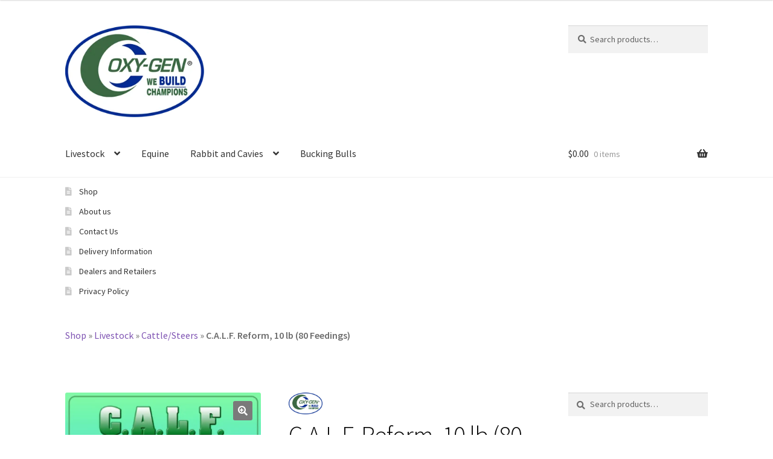

--- FILE ---
content_type: text/html; charset=UTF-8
request_url: https://oxyinfo.com/product/calf-reform-cattle-supplement-condition-attitude-longevity-flexibility-oxy-gen/
body_size: 23153
content:
<!doctype html>
<html lang="en-US">
<head>
<meta charset="UTF-8">
<meta name="viewport" content="width=device-width, initial-scale=1">
<link rel="profile" href="http://gmpg.org/xfn/11">
<link rel="pingback" href="https://oxyinfo.com/xmlrpc.php">

<meta name='robots' content='index, follow, max-image-preview:large, max-snippet:-1, max-video-preview:-1' />
	<style>img:is([sizes="auto" i], [sizes^="auto," i]) { contain-intrinsic-size: 3000px 1500px }</style>
	<script>window._wca = window._wca || [];</script>
<!-- Jetpack Site Verification Tags -->
<meta name="google-site-verification" content="1LRT9sdjxtGq_T1sWGSebCbNUQdOr4qF3Go_EaDray8" />

	<!-- This site is optimized with the Yoast SEO Premium plugin v26.6 (Yoast SEO v26.6) - https://yoast.com/wordpress/plugins/seo/ -->
	<title>Calf Reform Cattle Supplement | Condition | Attitude | Longevity | Flexibility</title>
	<meta name="description" content="Calf Reform Cattle Supplement A Unique Supplement For Calves Containing A Proprietary Mineral Compound That Improves Mobility And Joint Flexibility." />
	<link rel="canonical" href="https://oxyinfo.com/product/calf-reform-cattle-supplement-condition-attitude-longevity-flexibility-oxy-gen/" />
	<meta property="og:locale" content="en_US" />
	<meta property="og:type" content="product" />
	<meta property="og:title" content="C.A.L.F. Reform, 10 lb (80 Feedings)" />
	<meta property="og:description" content="Calf Reform Cattle Supplement A Unique Supplement For Calves Containing A Proprietary Mineral Compound That Improves Mobility And Joint Flexibility." />
	<meta property="og:url" content="https://oxyinfo.com/product/calf-reform-cattle-supplement-condition-attitude-longevity-flexibility-oxy-gen/" />
	<meta property="og:site_name" content="Oxyinfo" />
	<meta property="article:modified_time" content="2025-02-12T21:23:43+00:00" />
	<meta property="og:image" content="https://oxyinfo.com/wp-content/uploads/2021/06/Calf-Reform-from-Oxy-Gen-pail.png" />
	<meta property="og:image:width" content="800" />
	<meta property="og:image:height" content="800" />
	<meta property="og:image:type" content="image/png" />
	<meta name="twitter:card" content="summary_large_image" />
	<meta name="twitter:label1" content="Price" />
	<meta name="twitter:data1" content="&#036;110.00" />
	<meta name="twitter:label2" content="Availability" />
	<meta name="twitter:data2" content="In stock" />
	<script type="application/ld+json" class="yoast-schema-graph">{"@context":"https://schema.org","@graph":[{"@type":["WebPage","ItemPage"],"@id":"https://oxyinfo.com/product/calf-reform-cattle-supplement-condition-attitude-longevity-flexibility-oxy-gen/","url":"https://oxyinfo.com/product/calf-reform-cattle-supplement-condition-attitude-longevity-flexibility-oxy-gen/","name":"Calf Reform Cattle Supplement | Condition | Attitude | Longevity | Flexibility","isPartOf":{"@id":"https://oxyinfo.com/#website"},"primaryImageOfPage":{"@id":"https://oxyinfo.com/product/calf-reform-cattle-supplement-condition-attitude-longevity-flexibility-oxy-gen/#primaryimage"},"image":{"@id":"https://oxyinfo.com/product/calf-reform-cattle-supplement-condition-attitude-longevity-flexibility-oxy-gen/#primaryimage"},"thumbnailUrl":"https://oxyinfo.com/wp-content/uploads/2021/06/Calf-Reform-from-Oxy-Gen-pail.png","description":"Calf Reform Cattle Supplement A Unique Supplement For Calves Containing A Proprietary Mineral Compound That Improves Mobility And Joint Flexibility.","breadcrumb":{"@id":"https://oxyinfo.com/product/calf-reform-cattle-supplement-condition-attitude-longevity-flexibility-oxy-gen/#breadcrumb"},"inLanguage":"en-US","potentialAction":{"@type":"BuyAction","target":"https://oxyinfo.com/product/calf-reform-cattle-supplement-condition-attitude-longevity-flexibility-oxy-gen/"}},{"@type":"ImageObject","inLanguage":"en-US","@id":"https://oxyinfo.com/product/calf-reform-cattle-supplement-condition-attitude-longevity-flexibility-oxy-gen/#primaryimage","url":"https://oxyinfo.com/wp-content/uploads/2021/06/Calf-Reform-from-Oxy-Gen-pail.png","contentUrl":"https://oxyinfo.com/wp-content/uploads/2021/06/Calf-Reform-from-Oxy-Gen-pail.png","width":800,"height":800,"caption":"Calf Reform Cattle Supplement A Unique Supplement For Calves Containing A Proprietary Mineral Compound That Improves Mobility And Joint Flexibility."},{"@type":"BreadcrumbList","@id":"https://oxyinfo.com/product/calf-reform-cattle-supplement-condition-attitude-longevity-flexibility-oxy-gen/#breadcrumb","itemListElement":[{"@type":"ListItem","position":1,"name":"Shop","item":"https://oxyinfo.com/oxy-gen-supplements-livestock-equine-rabbits-and-cavies-bucking-bulls-natural-drug-free/equine-livestock-bull-rabbit-supplements-animal-health-oxyinfo/"},{"@type":"ListItem","position":2,"name":"Livestock","item":"https://oxyinfo.com/product-category/livestock-supplements-cattle-goats-poultry-and-swine-build-mass-lean-muscle-naturally/"},{"@type":"ListItem","position":3,"name":"Cattle/Steers","item":"https://oxyinfo.com/product-category/livestock-supplements-cattle-goats-poultry-and-swine-build-mass-lean-muscle-naturally/oxygen-cattle-supplements-build-your-champion-steer-naturally/"},{"@type":"ListItem","position":4,"name":"C.A.L.F. Reform, 10 lb (80 Feedings)"}]},{"@type":"WebSite","@id":"https://oxyinfo.com/#website","url":"https://oxyinfo.com/","name":"Oxyinfo","description":"We Build Champions","publisher":{"@id":"https://oxyinfo.com/#organization"},"potentialAction":[{"@type":"SearchAction","target":{"@type":"EntryPoint","urlTemplate":"https://oxyinfo.com/?s={search_term_string}"},"query-input":{"@type":"PropertyValueSpecification","valueRequired":true,"valueName":"search_term_string"}}],"inLanguage":"en-US"},{"@type":"Organization","@id":"https://oxyinfo.com/#organization","name":"OXY-GEN®","url":"https://oxyinfo.com/","logo":{"@type":"ImageObject","inLanguage":"en-US","@id":"https://oxyinfo.com/#/schema/logo/image/","url":"https://i0.wp.com/oxyinfo.com/wp-content/uploads/2021/07/OXY-GEN-We-Build-Champions.png?fit=297%2C196&ssl=1","contentUrl":"https://i0.wp.com/oxyinfo.com/wp-content/uploads/2021/07/OXY-GEN-We-Build-Champions.png?fit=297%2C196&ssl=1","width":297,"height":196,"caption":"OXY-GEN®"},"image":{"@id":"https://oxyinfo.com/#/schema/logo/image/"},"sameAs":["https://www.facebook.com/equineoxygen","https://www.instagram.com/oxygenlivestock/","https://www.youtube.com/channel/UCwevr370mW1z9O63PXM1mVQ"]}]}</script>
	<meta property="product:brand" content="OXY-GEN" />
	<meta property="product:price:amount" content="110.00" />
	<meta property="product:price:currency" content="USD" />
	<meta property="og:availability" content="instock" />
	<meta property="product:availability" content="instock" />
	<meta property="product:retailer_item_id" content="0090.60" />
	<meta property="product:condition" content="new" />
	<!-- / Yoast SEO Premium plugin. -->


<link rel='dns-prefetch' href='//www.google.com' />
<link rel='dns-prefetch' href='//stats.wp.com' />
<link rel='dns-prefetch' href='//fonts.googleapis.com' />
<link rel="alternate" type="application/rss+xml" title="Oxyinfo &raquo; Feed" href="https://oxyinfo.com/feed/" />
<link rel="alternate" type="application/rss+xml" title="Oxyinfo &raquo; Comments Feed" href="https://oxyinfo.com/comments/feed/" />
<link rel="alternate" type="application/rss+xml" title="Oxyinfo &raquo; C.A.L.F. Reform, 10 lb (80 Feedings) Comments Feed" href="https://oxyinfo.com/product/calf-reform-cattle-supplement-condition-attitude-longevity-flexibility-oxy-gen/feed/" />
<style id='wp-block-library-theme-inline-css'>
.wp-block-audio :where(figcaption){color:#555;font-size:13px;text-align:center}.is-dark-theme .wp-block-audio :where(figcaption){color:#ffffffa6}.wp-block-audio{margin:0 0 1em}.wp-block-code{border:1px solid #ccc;border-radius:4px;font-family:Menlo,Consolas,monaco,monospace;padding:.8em 1em}.wp-block-embed :where(figcaption){color:#555;font-size:13px;text-align:center}.is-dark-theme .wp-block-embed :where(figcaption){color:#ffffffa6}.wp-block-embed{margin:0 0 1em}.blocks-gallery-caption{color:#555;font-size:13px;text-align:center}.is-dark-theme .blocks-gallery-caption{color:#ffffffa6}:root :where(.wp-block-image figcaption){color:#555;font-size:13px;text-align:center}.is-dark-theme :root :where(.wp-block-image figcaption){color:#ffffffa6}.wp-block-image{margin:0 0 1em}.wp-block-pullquote{border-bottom:4px solid;border-top:4px solid;color:currentColor;margin-bottom:1.75em}.wp-block-pullquote cite,.wp-block-pullquote footer,.wp-block-pullquote__citation{color:currentColor;font-size:.8125em;font-style:normal;text-transform:uppercase}.wp-block-quote{border-left:.25em solid;margin:0 0 1.75em;padding-left:1em}.wp-block-quote cite,.wp-block-quote footer{color:currentColor;font-size:.8125em;font-style:normal;position:relative}.wp-block-quote:where(.has-text-align-right){border-left:none;border-right:.25em solid;padding-left:0;padding-right:1em}.wp-block-quote:where(.has-text-align-center){border:none;padding-left:0}.wp-block-quote.is-large,.wp-block-quote.is-style-large,.wp-block-quote:where(.is-style-plain){border:none}.wp-block-search .wp-block-search__label{font-weight:700}.wp-block-search__button{border:1px solid #ccc;padding:.375em .625em}:where(.wp-block-group.has-background){padding:1.25em 2.375em}.wp-block-separator.has-css-opacity{opacity:.4}.wp-block-separator{border:none;border-bottom:2px solid;margin-left:auto;margin-right:auto}.wp-block-separator.has-alpha-channel-opacity{opacity:1}.wp-block-separator:not(.is-style-wide):not(.is-style-dots){width:100px}.wp-block-separator.has-background:not(.is-style-dots){border-bottom:none;height:1px}.wp-block-separator.has-background:not(.is-style-wide):not(.is-style-dots){height:2px}.wp-block-table{margin:0 0 1em}.wp-block-table td,.wp-block-table th{word-break:normal}.wp-block-table :where(figcaption){color:#555;font-size:13px;text-align:center}.is-dark-theme .wp-block-table :where(figcaption){color:#ffffffa6}.wp-block-video :where(figcaption){color:#555;font-size:13px;text-align:center}.is-dark-theme .wp-block-video :where(figcaption){color:#ffffffa6}.wp-block-video{margin:0 0 1em}:root :where(.wp-block-template-part.has-background){margin-bottom:0;margin-top:0;padding:1.25em 2.375em}
</style>
<style id='classic-theme-styles-inline-css'>
/*! This file is auto-generated */
.wp-block-button__link{color:#fff;background-color:#32373c;border-radius:9999px;box-shadow:none;text-decoration:none;padding:calc(.667em + 2px) calc(1.333em + 2px);font-size:1.125em}.wp-block-file__button{background:#32373c;color:#fff;text-decoration:none}
</style>
<style id='jetpack-sharing-buttons-style-inline-css'>
.jetpack-sharing-buttons__services-list{display:flex;flex-direction:row;flex-wrap:wrap;gap:0;list-style-type:none;margin:5px;padding:0}.jetpack-sharing-buttons__services-list.has-small-icon-size{font-size:12px}.jetpack-sharing-buttons__services-list.has-normal-icon-size{font-size:16px}.jetpack-sharing-buttons__services-list.has-large-icon-size{font-size:24px}.jetpack-sharing-buttons__services-list.has-huge-icon-size{font-size:36px}@media print{.jetpack-sharing-buttons__services-list{display:none!important}}.editor-styles-wrapper .wp-block-jetpack-sharing-buttons{gap:0;padding-inline-start:0}ul.jetpack-sharing-buttons__services-list.has-background{padding:1.25em 2.375em}
</style>
<style id='global-styles-inline-css'>
:root{--wp--preset--aspect-ratio--square: 1;--wp--preset--aspect-ratio--4-3: 4/3;--wp--preset--aspect-ratio--3-4: 3/4;--wp--preset--aspect-ratio--3-2: 3/2;--wp--preset--aspect-ratio--2-3: 2/3;--wp--preset--aspect-ratio--16-9: 16/9;--wp--preset--aspect-ratio--9-16: 9/16;--wp--preset--color--black: #000000;--wp--preset--color--cyan-bluish-gray: #abb8c3;--wp--preset--color--white: #ffffff;--wp--preset--color--pale-pink: #f78da7;--wp--preset--color--vivid-red: #cf2e2e;--wp--preset--color--luminous-vivid-orange: #ff6900;--wp--preset--color--luminous-vivid-amber: #fcb900;--wp--preset--color--light-green-cyan: #7bdcb5;--wp--preset--color--vivid-green-cyan: #00d084;--wp--preset--color--pale-cyan-blue: #8ed1fc;--wp--preset--color--vivid-cyan-blue: #0693e3;--wp--preset--color--vivid-purple: #9b51e0;--wp--preset--gradient--vivid-cyan-blue-to-vivid-purple: linear-gradient(135deg,rgba(6,147,227,1) 0%,rgb(155,81,224) 100%);--wp--preset--gradient--light-green-cyan-to-vivid-green-cyan: linear-gradient(135deg,rgb(122,220,180) 0%,rgb(0,208,130) 100%);--wp--preset--gradient--luminous-vivid-amber-to-luminous-vivid-orange: linear-gradient(135deg,rgba(252,185,0,1) 0%,rgba(255,105,0,1) 100%);--wp--preset--gradient--luminous-vivid-orange-to-vivid-red: linear-gradient(135deg,rgba(255,105,0,1) 0%,rgb(207,46,46) 100%);--wp--preset--gradient--very-light-gray-to-cyan-bluish-gray: linear-gradient(135deg,rgb(238,238,238) 0%,rgb(169,184,195) 100%);--wp--preset--gradient--cool-to-warm-spectrum: linear-gradient(135deg,rgb(74,234,220) 0%,rgb(151,120,209) 20%,rgb(207,42,186) 40%,rgb(238,44,130) 60%,rgb(251,105,98) 80%,rgb(254,248,76) 100%);--wp--preset--gradient--blush-light-purple: linear-gradient(135deg,rgb(255,206,236) 0%,rgb(152,150,240) 100%);--wp--preset--gradient--blush-bordeaux: linear-gradient(135deg,rgb(254,205,165) 0%,rgb(254,45,45) 50%,rgb(107,0,62) 100%);--wp--preset--gradient--luminous-dusk: linear-gradient(135deg,rgb(255,203,112) 0%,rgb(199,81,192) 50%,rgb(65,88,208) 100%);--wp--preset--gradient--pale-ocean: linear-gradient(135deg,rgb(255,245,203) 0%,rgb(182,227,212) 50%,rgb(51,167,181) 100%);--wp--preset--gradient--electric-grass: linear-gradient(135deg,rgb(202,248,128) 0%,rgb(113,206,126) 100%);--wp--preset--gradient--midnight: linear-gradient(135deg,rgb(2,3,129) 0%,rgb(40,116,252) 100%);--wp--preset--font-size--small: 14px;--wp--preset--font-size--medium: 23px;--wp--preset--font-size--large: 26px;--wp--preset--font-size--x-large: 42px;--wp--preset--font-size--normal: 16px;--wp--preset--font-size--huge: 37px;--wp--preset--spacing--20: 0.44rem;--wp--preset--spacing--30: 0.67rem;--wp--preset--spacing--40: 1rem;--wp--preset--spacing--50: 1.5rem;--wp--preset--spacing--60: 2.25rem;--wp--preset--spacing--70: 3.38rem;--wp--preset--spacing--80: 5.06rem;--wp--preset--shadow--natural: 6px 6px 9px rgba(0, 0, 0, 0.2);--wp--preset--shadow--deep: 12px 12px 50px rgba(0, 0, 0, 0.4);--wp--preset--shadow--sharp: 6px 6px 0px rgba(0, 0, 0, 0.2);--wp--preset--shadow--outlined: 6px 6px 0px -3px rgba(255, 255, 255, 1), 6px 6px rgba(0, 0, 0, 1);--wp--preset--shadow--crisp: 6px 6px 0px rgba(0, 0, 0, 1);}:root :where(.is-layout-flow) > :first-child{margin-block-start: 0;}:root :where(.is-layout-flow) > :last-child{margin-block-end: 0;}:root :where(.is-layout-flow) > *{margin-block-start: 24px;margin-block-end: 0;}:root :where(.is-layout-constrained) > :first-child{margin-block-start: 0;}:root :where(.is-layout-constrained) > :last-child{margin-block-end: 0;}:root :where(.is-layout-constrained) > *{margin-block-start: 24px;margin-block-end: 0;}:root :where(.is-layout-flex){gap: 24px;}:root :where(.is-layout-grid){gap: 24px;}body .is-layout-flex{display: flex;}.is-layout-flex{flex-wrap: wrap;align-items: center;}.is-layout-flex > :is(*, div){margin: 0;}body .is-layout-grid{display: grid;}.is-layout-grid > :is(*, div){margin: 0;}.has-black-color{color: var(--wp--preset--color--black) !important;}.has-cyan-bluish-gray-color{color: var(--wp--preset--color--cyan-bluish-gray) !important;}.has-white-color{color: var(--wp--preset--color--white) !important;}.has-pale-pink-color{color: var(--wp--preset--color--pale-pink) !important;}.has-vivid-red-color{color: var(--wp--preset--color--vivid-red) !important;}.has-luminous-vivid-orange-color{color: var(--wp--preset--color--luminous-vivid-orange) !important;}.has-luminous-vivid-amber-color{color: var(--wp--preset--color--luminous-vivid-amber) !important;}.has-light-green-cyan-color{color: var(--wp--preset--color--light-green-cyan) !important;}.has-vivid-green-cyan-color{color: var(--wp--preset--color--vivid-green-cyan) !important;}.has-pale-cyan-blue-color{color: var(--wp--preset--color--pale-cyan-blue) !important;}.has-vivid-cyan-blue-color{color: var(--wp--preset--color--vivid-cyan-blue) !important;}.has-vivid-purple-color{color: var(--wp--preset--color--vivid-purple) !important;}.has-black-background-color{background-color: var(--wp--preset--color--black) !important;}.has-cyan-bluish-gray-background-color{background-color: var(--wp--preset--color--cyan-bluish-gray) !important;}.has-white-background-color{background-color: var(--wp--preset--color--white) !important;}.has-pale-pink-background-color{background-color: var(--wp--preset--color--pale-pink) !important;}.has-vivid-red-background-color{background-color: var(--wp--preset--color--vivid-red) !important;}.has-luminous-vivid-orange-background-color{background-color: var(--wp--preset--color--luminous-vivid-orange) !important;}.has-luminous-vivid-amber-background-color{background-color: var(--wp--preset--color--luminous-vivid-amber) !important;}.has-light-green-cyan-background-color{background-color: var(--wp--preset--color--light-green-cyan) !important;}.has-vivid-green-cyan-background-color{background-color: var(--wp--preset--color--vivid-green-cyan) !important;}.has-pale-cyan-blue-background-color{background-color: var(--wp--preset--color--pale-cyan-blue) !important;}.has-vivid-cyan-blue-background-color{background-color: var(--wp--preset--color--vivid-cyan-blue) !important;}.has-vivid-purple-background-color{background-color: var(--wp--preset--color--vivid-purple) !important;}.has-black-border-color{border-color: var(--wp--preset--color--black) !important;}.has-cyan-bluish-gray-border-color{border-color: var(--wp--preset--color--cyan-bluish-gray) !important;}.has-white-border-color{border-color: var(--wp--preset--color--white) !important;}.has-pale-pink-border-color{border-color: var(--wp--preset--color--pale-pink) !important;}.has-vivid-red-border-color{border-color: var(--wp--preset--color--vivid-red) !important;}.has-luminous-vivid-orange-border-color{border-color: var(--wp--preset--color--luminous-vivid-orange) !important;}.has-luminous-vivid-amber-border-color{border-color: var(--wp--preset--color--luminous-vivid-amber) !important;}.has-light-green-cyan-border-color{border-color: var(--wp--preset--color--light-green-cyan) !important;}.has-vivid-green-cyan-border-color{border-color: var(--wp--preset--color--vivid-green-cyan) !important;}.has-pale-cyan-blue-border-color{border-color: var(--wp--preset--color--pale-cyan-blue) !important;}.has-vivid-cyan-blue-border-color{border-color: var(--wp--preset--color--vivid-cyan-blue) !important;}.has-vivid-purple-border-color{border-color: var(--wp--preset--color--vivid-purple) !important;}.has-vivid-cyan-blue-to-vivid-purple-gradient-background{background: var(--wp--preset--gradient--vivid-cyan-blue-to-vivid-purple) !important;}.has-light-green-cyan-to-vivid-green-cyan-gradient-background{background: var(--wp--preset--gradient--light-green-cyan-to-vivid-green-cyan) !important;}.has-luminous-vivid-amber-to-luminous-vivid-orange-gradient-background{background: var(--wp--preset--gradient--luminous-vivid-amber-to-luminous-vivid-orange) !important;}.has-luminous-vivid-orange-to-vivid-red-gradient-background{background: var(--wp--preset--gradient--luminous-vivid-orange-to-vivid-red) !important;}.has-very-light-gray-to-cyan-bluish-gray-gradient-background{background: var(--wp--preset--gradient--very-light-gray-to-cyan-bluish-gray) !important;}.has-cool-to-warm-spectrum-gradient-background{background: var(--wp--preset--gradient--cool-to-warm-spectrum) !important;}.has-blush-light-purple-gradient-background{background: var(--wp--preset--gradient--blush-light-purple) !important;}.has-blush-bordeaux-gradient-background{background: var(--wp--preset--gradient--blush-bordeaux) !important;}.has-luminous-dusk-gradient-background{background: var(--wp--preset--gradient--luminous-dusk) !important;}.has-pale-ocean-gradient-background{background: var(--wp--preset--gradient--pale-ocean) !important;}.has-electric-grass-gradient-background{background: var(--wp--preset--gradient--electric-grass) !important;}.has-midnight-gradient-background{background: var(--wp--preset--gradient--midnight) !important;}.has-small-font-size{font-size: var(--wp--preset--font-size--small) !important;}.has-medium-font-size{font-size: var(--wp--preset--font-size--medium) !important;}.has-large-font-size{font-size: var(--wp--preset--font-size--large) !important;}.has-x-large-font-size{font-size: var(--wp--preset--font-size--x-large) !important;}
:root :where(.wp-block-pullquote){font-size: 1.5em;line-height: 1.6;}
</style>
<style id='woocommerce-inline-inline-css'>
.woocommerce form .form-row .required { visibility: visible; }
</style>
<style id='wcz-customizer-custom-css-inline-css'>
body.wcz-btns.wcz-woocommerce ul.products li.product a.button,
					body.wcz-btns.wcz-woocommerce .related.products ul.products li.product a.button,
					body.wcz-btns.wcz-woocommerce.single-product div.product form.cart .button,
					body.wcz-btns.wcz-woocommerce.single-product .woocommerce-Reviews form.comment-form input.submit,
                    body.wcz-btns.wcz-woocommerce.wcz-wooblocks ul.wc-block-grid__products li.wc-block-grid__product .add_to_cart_button{background-color:#137f00 !important;color:#f9f9f9 !important;text-shadow:none;}body.wcz-btns.wcz-woocommerce ul.products li.product a.button:hover,
					body.wcz-btns.wcz-woocommerce .related.products ul.products li.product a.button:hover,
					body.wcz-btns.wcz-woocommerce.single-product div.product form.cart .button:hover,
					body.wcz-btns.wcz-woocommerce.single-product .woocommerce-Reviews form.comment-form input.submit:hover,
                    body.wcz-btns.wcz-woocommerce.wcz-wooblocks ul.wc-block-grid__products li.wc-block-grid__product .add_to_cart_button:hover{background-color:#0040a0 !important;color:#FFFFFF !important;}body.wcz-btns.wcz-woocommerce ul.products li.product a.button,
					body.wcz-btns.wcz-woocommerce .related.products ul.products li.product a.button,
                    body.wcz-btns.wcz-woocommerce.single-product div.product form.cart .button,
                    body.wcz-btns.wcz-woocommerce.wcz-wooblocks ul.wc-block-grid__products li.wc-block-grid__product .add_to_cart_button{border-radius:6px !important;padding:12px 24px 13px !important;}body.woocommerce.wcz-woocommerce ul.products li.product .woocommerce-loop-product__title,
					body.wcz-woocommerce .products .product .woocommerce-loop-product__title,
                    body.wcz-wooblocks ul.wc-block-grid__products li.wc-block-grid__product .wc-block-grid__product-title{font-size:17px !important;}body.woocommerce.wcz-woocommerce ul.products li.product .woocommerce-loop-product__title,
					body.wcz-woocommerce .products .product .woocommerce-loop-product__title,
                    body.wcz-wooblocks ul.wc-block-grid__products li.wc-block-grid__product .wc-block-grid__product-title a{color:#0a0a0a !important;}body.woocommerce.wcz-woocommerce ul.products li.product .price,
					body.wcz-woocommerce .products .product .price,
                    body.wcz-wooblocks ul.wc-block-grid__products li.wc-block-grid__product .wc-block-grid__product-price{font-size:18px !important;}body.woocommerce.wcz-woocommerce ul.products li.product .price,
					body.wcz-woocommerce .products .product .price,
                    body.wcz-wooblocks ul.wc-block-grid__products li.wc-block-grid__product .wc-block-grid__product-price__value,
                    body.wcz-wooblocks ul.wc-block-grid__products li.wc-block-grid__product .wc-block-grid__product-price ins{color:#0a0a0a !important;}body.wcz-wooblocks ul.wc-block-grid__products li.wc-block-grid__product .wc-block-grid__product-price del{color:rgba(10, 10, 10, 0.45);}body.single-product.wcz-woocommerce div.product .product_title{color:#0a0a0a !important;}body.single-product.wcz-woocommerce div.product p.price,
					body.single-product.wcz-woocommerce div.product .woocommerce-variation-price span.price{color:#0a0a0a !important;}body.woocommerce-cart p.return-to-shop a.button{background-color:#137f00;color:#FFFFFF;}body.woocommerce-cart p.return-to-shop a.button:hover{background-color:#0040a0;color:#FFFFFF;}body.woocommerce-cart .wc-proceed-to-checkout a.button.checkout-button{background-color:#137f00 !important;color:#ffffff !important;}body.woocommerce-cart .wc-proceed-to-checkout a.button.checkout-button:hover{background-color:#0040a0 !important;color:#FFFFFF !important;}body.woocommerce-checkout #payment button#place_order{background-color:#137f00 !important;color:#ffffff !important;}body.woocommerce-checkout #payment button#place_order:hover{background-color:#0040a0 !important;color:#ffffff !important;}
</style>
<link rel='stylesheet' id='wpo_min-header-0-css' href='https://oxyinfo.com/wp-content/cache/wpo-minify/1765815145/assets/wpo-minify-header-ef5f1c4e.min.css' media='all' />
<script src="https://oxyinfo.com/wp-content/cache/wpo-minify/1765815145/assets/wpo-minify-header-7c3d0e5f.min.js" id="wpo_min-header-0-js"></script>
<script src="https://oxyinfo.com/wp-content/cache/wpo-minify/1765815145/assets/wpo-minify-header-713007cd.min.js" id="wpo_min-header-1-js" defer data-wp-strategy="defer"></script>
<script src="https://www.google.com/recaptcha/api.js?hl=en_US" id="recaptcha-js" defer data-wp-strategy="defer"></script>
<script id="wpo_min-header-3-js-extra">
var wc_single_product_params = {"i18n_required_rating_text":"Please select a rating","i18n_rating_options":["1 of 5 stars","2 of 5 stars","3 of 5 stars","4 of 5 stars","5 of 5 stars"],"i18n_product_gallery_trigger_text":"View full-screen image gallery","review_rating_required":"yes","flexslider":{"rtl":false,"animation":"slide","smoothHeight":true,"directionNav":false,"controlNav":"thumbnails","slideshow":false,"animationSpeed":500,"animationLoop":false,"allowOneSlide":false},"zoom_enabled":"1","zoom_options":[],"photoswipe_enabled":"1","photoswipe_options":{"shareEl":false,"closeOnScroll":false,"history":false,"hideAnimationDuration":0,"showAnimationDuration":0},"flexslider_enabled":"1"};
var woocommerce_params = {"ajax_url":"\/wp-admin\/admin-ajax.php","wc_ajax_url":"\/?wc-ajax=%%endpoint%%","i18n_password_show":"Show password","i18n_password_hide":"Hide password"};
</script>
<script src="https://oxyinfo.com/wp-content/cache/wpo-minify/1765815145/assets/wpo-minify-header-c49d5bad.min.js" id="wpo_min-header-3-js" defer data-wp-strategy="defer"></script>
<script src="https://oxyinfo.com/wp-content/cache/wpo-minify/1765815145/assets/wpo-minify-header-ef910c28.min.js" id="wpo_min-header-4-js"></script>
<script src="https://oxyinfo.com/wp-content/cache/wpo-minify/1765815145/assets/wpo-minify-header-5f4416f9.min.js" id="wpo_min-header-5-js" defer data-wp-strategy="defer"></script>
<script id="wpo_min-header-6-js-extra">
var wc_product_reviews_pro = {"is_user_logged_in":"","user_id":"0","comment_registration":"1","product_id":"553","ajax_url":"https:\/\/oxyinfo.com\/wp-admin\/admin-ajax.php","nonce":"f406af0540","comment_type":null,"file_size_max":"104857600","i18n":{"loading":"Loading...","attach_a_photo":"Attach a photo","attach_a_video":"Attach a video","attach_photo_url":"Rather attach photo from another website?","attach_photo_file":"Rather attach photo from your computer?","attach_video_url":"Rather attach video from another website?","attach_video_file":"Rather attach video from your computer?","flag_failed":"Could not flag contribution. Please try again later.","subscribe_failed":"An error occurred. Your request could not be processed.","vote_failed":"Could not cast your vote. Please try again later.","comment_karma":"%1$d out of %2$d people found this helpful","error_attach_file":"Please attach a file.","error_required":"This is a required field.","error_too_short":"Please enter at least %d words.","error_too_long":"Please enter less than %d words.","error_file_not_allowed":"Only jpg, png, gif, bmp and tiff files, please","error_file_size_max":"File is too large. Size must be less than 100 MB.","error_login_signup":"An error occurred, please try again.","remove_attachment":"Remove Attachment","review_update_confirmation":"Hold up -- it looks like you've already left a review for this product. You can update your existing review instead.\n\nPlease click \"OK\" to send a confirmation email to update your existing review, or \"Cancel\" to go back."}};
</script>
<script src="https://oxyinfo.com/wp-content/cache/wpo-minify/1765815145/assets/wpo-minify-header-e31a164d.min.js" id="wpo_min-header-6-js"></script>
<script id="wpo_min-header-7-js-extra">
var wc_cart_fragments_params = {"ajax_url":"\/wp-admin\/admin-ajax.php","wc_ajax_url":"\/?wc-ajax=%%endpoint%%","cart_hash_key":"wc_cart_hash_e6fcc9b518fb84e34674e067502a98c3","fragment_name":"wc_fragments_e6fcc9b518fb84e34674e067502a98c3","request_timeout":"5000"};
</script>
<script src="https://oxyinfo.com/wp-content/cache/wpo-minify/1765815145/assets/wpo-minify-header-850b1ddb.min.js" id="wpo_min-header-7-js" defer data-wp-strategy="defer"></script>
<script src="https://stats.wp.com/s-202551.js" id="woocommerce-analytics-js" defer data-wp-strategy="defer"></script>
		<script>
			window.wc_ga_pro = {};

			window.wc_ga_pro.ajax_url = 'https://oxyinfo.com/wp-admin/admin-ajax.php';

			window.wc_ga_pro.available_gateways = {"ppcp-credit-card-gateway":"Pay by Card","ppcp-gateway":"PayPal"};

			// interpolate json by replacing placeholders with variables
			window.wc_ga_pro.interpolate_json = function( object, variables ) {

				if ( ! variables ) {
					return object;
				}

				let j = JSON.stringify( object );

				for ( let k in variables ) {
					j = j.split( '{$' + k + '}' ).join( variables[ k ] );
				}

				return JSON.parse( j );
			};

			// return the title for a payment gateway
			window.wc_ga_pro.get_payment_method_title = function( payment_method ) {
				return window.wc_ga_pro.available_gateways[ payment_method ] || payment_method;
			};

			// check if an email is valid
			window.wc_ga_pro.is_valid_email = function( email ) {
				return /[^\s@]+@[^\s@]+\.[^\s@]+/.test( email );
			};
		</script>
				<!-- Start Google Analytics -->
				<script>
			(function(i,s,o,g,r,a,m){i['GoogleAnalyticsObject']=r;i[r]=i[r]||function(){
				(i[r].q=i[r].q||[]).push(arguments)},i[r].l=1*new Date();a=s.createElement(o),
				m=s.getElementsByTagName(o)[0];a.async=1;a.src=g;m.parentNode.insertBefore(a,m)
			})(window,document,'script','https://www.google-analytics.com/analytics.js','ga');
						ga( 'create', 'UA-161267024-1', {"cookieDomain":"auto"} );
			ga( 'set', 'forceSSL', true );
															ga( 'require', 'linkid' );
									ga( 'require', 'ec' );

			
			(function() {

				// trigger an event the old-fashioned way to avoid a jQuery dependency and still support IE
				const event = document.createEvent('Event');

				event.initEvent( 'wc_google_analytics_pro_loaded', true, true );

				document.dispatchEvent( event );
			})();
		</script>
				<!-- end Google Analytics -->
		<link rel="https://api.w.org/" href="https://oxyinfo.com/wp-json/" /><link rel="alternate" title="JSON" type="application/json" href="https://oxyinfo.com/wp-json/wp/v2/product/553" /><link rel="EditURI" type="application/rsd+xml" title="RSD" href="https://oxyinfo.com/xmlrpc.php?rsd" />
<meta name="generator" content="WordPress 6.8.3" />
<meta name="generator" content="WooCommerce 10.4.2" />
<link rel='shortlink' href='https://oxyinfo.com/?p=553' />
<link rel="alternate" title="oEmbed (JSON)" type="application/json+oembed" href="https://oxyinfo.com/wp-json/oembed/1.0/embed?url=https%3A%2F%2Foxyinfo.com%2Fproduct%2Fcalf-reform-cattle-supplement-condition-attitude-longevity-flexibility-oxy-gen%2F" />
<link rel="alternate" title="oEmbed (XML)" type="text/xml+oembed" href="https://oxyinfo.com/wp-json/oembed/1.0/embed?url=https%3A%2F%2Foxyinfo.com%2Fproduct%2Fcalf-reform-cattle-supplement-condition-attitude-longevity-flexibility-oxy-gen%2F&#038;format=xml" />
	<style>img#wpstats{display:none}</style>
			<noscript><style>.woocommerce-product-gallery{ opacity: 1 !important; }</style></noscript>
	<meta name="generator" content="Elementor 3.33.4; features: additional_custom_breakpoints; settings: css_print_method-external, google_font-enabled, font_display-auto">
			<style>
				.e-con.e-parent:nth-of-type(n+4):not(.e-lazyloaded):not(.e-no-lazyload),
				.e-con.e-parent:nth-of-type(n+4):not(.e-lazyloaded):not(.e-no-lazyload) * {
					background-image: none !important;
				}
				@media screen and (max-height: 1024px) {
					.e-con.e-parent:nth-of-type(n+3):not(.e-lazyloaded):not(.e-no-lazyload),
					.e-con.e-parent:nth-of-type(n+3):not(.e-lazyloaded):not(.e-no-lazyload) * {
						background-image: none !important;
					}
				}
				@media screen and (max-height: 640px) {
					.e-con.e-parent:nth-of-type(n+2):not(.e-lazyloaded):not(.e-no-lazyload),
					.e-con.e-parent:nth-of-type(n+2):not(.e-lazyloaded):not(.e-no-lazyload) * {
						background-image: none !important;
					}
				}
			</style>
			<style id="custom-background-css">
body.custom-background { background-color: #fff; }
</style>
	<link rel="icon" href="https://oxyinfo.com/wp-content/uploads/2021/07/cropped-OXY-GEN-We-Build-Champions-32x32.png" sizes="32x32" />
<link rel="icon" href="https://oxyinfo.com/wp-content/uploads/2021/07/cropped-OXY-GEN-We-Build-Champions-192x192.png" sizes="192x192" />
<link rel="apple-touch-icon" href="https://oxyinfo.com/wp-content/uploads/2021/07/cropped-OXY-GEN-We-Build-Champions-180x180.png" />
<meta name="msapplication-TileImage" content="https://oxyinfo.com/wp-content/uploads/2021/07/cropped-OXY-GEN-We-Build-Champions-270x270.png" />
</head>

<body class="wp-singular product-template-default single single-product postid-553 custom-background wp-custom-logo wp-embed-responsive wp-theme-storefront theme-storefront woocommerce woocommerce-page woocommerce-no-js wcz-woocommerce wcz-btns wcz-btn-style-default storefront-align-wide right-sidebar woocommerce-active sp-designer sp-distraction-free-checkout sp-shop-alignment-center elementor-default elementor-kit-16">



<div id="page" class="hfeed site">
	
	<header id="masthead" class="site-header" role="banner" style="">

		<div class="col-full">		<a class="skip-link screen-reader-text" href="#site-navigation">Skip to navigation</a>
		<a class="skip-link screen-reader-text" href="#content">Skip to content</a>
				<div class="site-branding">
			<a href="https://oxyinfo.com/" class="custom-logo-link" rel="home"><img fetchpriority="high" width="297" height="196" src="https://oxyinfo.com/wp-content/uploads/2021/07/cropped-cropped-OXY-GEN-We-Build-Champions-1.png" class="custom-logo" alt="Oxyinfo" decoding="async" data-attachment-id="1258" data-permalink="https://oxyinfo.com/?attachment_id=1258" data-orig-file="https://oxyinfo.com/wp-content/uploads/2021/07/cropped-cropped-OXY-GEN-We-Build-Champions-1.png" data-orig-size="297,196" data-comments-opened="1" data-image-meta="{&quot;aperture&quot;:&quot;0&quot;,&quot;credit&quot;:&quot;&quot;,&quot;camera&quot;:&quot;&quot;,&quot;caption&quot;:&quot;&quot;,&quot;created_timestamp&quot;:&quot;0&quot;,&quot;copyright&quot;:&quot;&quot;,&quot;focal_length&quot;:&quot;0&quot;,&quot;iso&quot;:&quot;0&quot;,&quot;shutter_speed&quot;:&quot;0&quot;,&quot;title&quot;:&quot;&quot;,&quot;orientation&quot;:&quot;0&quot;}" data-image-title="cropped-cropped-OXY-GEN-We-Build-Champions-1.png" data-image-description="&lt;p&gt;https://oxyinfo.com/wp-content/uploads/2021/07/cropped-cropped-OXY-GEN-We-Build-Champions-1.png&lt;/p&gt;
" data-image-caption="" data-medium-file="https://oxyinfo.com/wp-content/uploads/2021/07/cropped-cropped-OXY-GEN-We-Build-Champions-1.png" data-large-file="https://oxyinfo.com/wp-content/uploads/2021/07/cropped-cropped-OXY-GEN-We-Build-Champions-1.png" /></a>		</div>
					<div class="site-search">
				<div class="widget woocommerce widget_product_search"><form role="search" method="get" class="woocommerce-product-search" action="https://oxyinfo.com/">
	<label class="screen-reader-text" for="woocommerce-product-search-field-0">Search for:</label>
	<input type="search" id="woocommerce-product-search-field-0" class="search-field" placeholder="Search products&hellip;" value="" name="s" />
	<button type="submit" value="Search" class="">Search</button>
	<input type="hidden" name="post_type" value="product" />
</form>
</div>			</div>
			</div><div class="storefront-primary-navigation"><div class="col-full">		<nav id="site-navigation" class="main-navigation" role="navigation" aria-label="Primary Navigation">
		<button id="site-navigation-menu-toggle" class="menu-toggle" aria-controls="site-navigation" aria-expanded="false"><span>Menu</span></button>
			<div class="primary-navigation"><ul id="menu-livestock-menu" class="menu"><li id="menu-item-5703" class="menu-item menu-item-type-custom menu-item-object-custom menu-item-has-children menu-item-5703"><a href="https://oxyinfo.com/product-category/livestock-supplements-cattle-goats-poultry-and-swine-build-mass-lean-muscle-naturally/">Livestock</a>
<ul class="sub-menu">
	<li id="menu-item-5704" class="menu-item menu-item-type-custom menu-item-object-custom menu-item-5704"><a href="https://oxyinfo.com/product-category/oxy-gen-livestock-natural-drug-free-cattle-swine-lambs-goats-poultry-health-performance-meal-and-more-oxyinfo/oxygen-cattle-supplements-build-your-champion-steer-naturally/">Cattle/Steers</a></li>
	<li id="menu-item-5705" class="menu-item menu-item-type-custom menu-item-object-custom menu-item-5705"><a href="https://oxyinfo.com/product-category/livestock-supplements/heifers/">Heifers</a></li>
	<li id="menu-item-5706" class="menu-item menu-item-type-custom menu-item-object-custom menu-item-5706"><a href="https://oxyinfo.com/product-category/livestock-supplements/lambs-goats/">Lambs/Goats</a></li>
	<li id="menu-item-5707" class="menu-item menu-item-type-custom menu-item-object-custom menu-item-5707"><a href="https://oxyinfo.com/product-category/livestock-supplements/swine-supplements-from-oxy-gen/">Swine</a></li>
	<li id="menu-item-5708" class="menu-item menu-item-type-custom menu-item-object-custom menu-item-5708"><a href="https://oxyinfo.com/product-category/livestock-supplements/poultry/">Poultry</a></li>
</ul>
</li>
<li id="menu-item-5718" class="menu-item menu-item-type-custom menu-item-object-custom menu-item-5718"><a href="https://oxygenequine.com/">Equine</a></li>
<li id="menu-item-5709" class="menu-item menu-item-type-custom menu-item-object-custom menu-item-has-children menu-item-5709"><a href="https://oxyinfo.com/product-category/oxygen-rabbit-supplements-thicker-fur-built-frame-blood-flow/">Rabbit and Cavies</a>
<ul class="sub-menu">
	<li id="menu-item-5710" class="menu-item menu-item-type-custom menu-item-object-custom menu-item-5710"><a href="https://oxyinfo.com/product/immunize-rabbit-supplement-increase-natural-immune-fight-all-infections-reduce-stress-oxy-gen/">Immunize</a></li>
	<li id="menu-item-5711" class="menu-item menu-item-type-custom menu-item-object-custom menu-item-5711"><a href="https://oxyinfo.com/product/oxy-gen-rabbit-supplement-boost-conditioning-perfect-for-weaning-transition-to-pellets-oxy-gen/">Oxy-Gen</a></li>
	<li id="menu-item-5712" class="menu-item menu-item-type-custom menu-item-object-custom menu-item-5712"><a href="https://oxyinfo.com/product/z1l-market-rabbit-supplement-massive-gains-great-finish-muscling-oxy-gen/">Z1L</a></li>
	<li id="menu-item-5713" class="menu-item menu-item-type-custom menu-item-object-custom menu-item-5713"><a href="https://oxyinfo.com/product/circqlate-for-rabbits-provides-the-competitive-look-blood-flow-circulation-rabbit-supplement-oxy-gen-oxyinfo/">CircQlate</a></li>
	<li id="menu-item-5714" class="menu-item menu-item-type-custom menu-item-object-custom menu-item-5714"><a href="https://oxyinfo.com/product/sit-tight-rabbit-supplement-calming-reduce-stress-relaxes-aggressive-behavior-oxy-gen/">Sit Tight</a></li>
	<li id="menu-item-5715" class="menu-item menu-item-type-custom menu-item-object-custom menu-item-5715"><a href="https://oxyinfo.com/product/bunny-bloom-rabbit-supplement-frame-development-immune-function-healthier-rabbit-oxy-gen/">Bunny Bloom</a></li>
	<li id="menu-item-5716" class="menu-item menu-item-type-custom menu-item-object-custom menu-item-5716"><a href="https://oxyinfo.com/product/gut-pro-for-rabbits-probiotics-prebiotics-digestive-appetite-rabbit-supplement-oxy-gen-oxyinfo/">Gut-Pro</a></li>
</ul>
</li>
<li id="menu-item-5717" class="menu-item menu-item-type-custom menu-item-object-custom menu-item-5717"><a href="https://oxyinfo.com/product-category/oxygen-bull-supplements-rapid-gain-increased-energy-bone-health-natural/">Bucking Bulls</a></li>
</ul></div><div class="handheld-navigation"><ul id="menu-mobile-menu" class="menu"><li id="menu-item-3356" class="menu-item menu-item-type-post_type menu-item-object-page menu-item-has-children menu-item-3356"><a href="https://oxyinfo.com/about-us-oxy-gen-equine-livestock-bucking-bulls-rabbits-and-cavies-supplements-natural-drug-free-oxyinfo-com/">About Us</a>
<ul class="sub-menu">
	<li id="menu-item-3357" class="menu-item menu-item-type-post_type menu-item-object-page menu-item-3357"><a href="https://oxyinfo.com/contactus/">Contact Us</a></li>
	<li id="menu-item-3358" class="menu-item menu-item-type-post_type menu-item-object-page menu-item-3358"><a href="https://oxyinfo.com/dealers-and-retailers/">Dealers and Retailers</a></li>
</ul>
</li>
<li id="menu-item-3359" class="menu-item menu-item-type-custom menu-item-object-custom menu-item-has-children menu-item-3359"><a href="https://oxygenequine.com/password">Equine Supplements</a>
<ul class="sub-menu">
	<li id="menu-item-5182" class="menu-item menu-item-type-custom menu-item-object-custom menu-item-5182"><a href="https://oxyinfo.com/product-category/equine-supplements/complete-health-equine-supplements/">Complete Health</a></li>
	<li id="menu-item-5183" class="menu-item menu-item-type-custom menu-item-object-custom menu-item-5183"><a href="https://oxyinfo.com/product-category/equine-supplements/digestive-health-equine-supplements-from-oxy-gen/">Digestive Support</a></li>
	<li id="menu-item-5184" class="menu-item menu-item-type-custom menu-item-object-custom menu-item-5184"><a href="https://oxyinfo.com/product-category/equine-supplements/disposition/">Disposition</a></li>
	<li id="menu-item-5186" class="menu-item menu-item-type-custom menu-item-object-custom menu-item-5186"><a href="https://oxyinfo.com/product-category/equine-supplements/equine7-supplements-from-oxy-gen/">E-7 Line</a></li>
	<li id="menu-item-5185" class="menu-item menu-item-type-custom menu-item-object-custom menu-item-5185"><a href="https://oxyinfo.com/product-category/equine-supplements/electrolytes-tying-up/">Electrolytes &#038; Tying-Up</a></li>
	<li id="menu-item-5187" class="menu-item menu-item-type-custom menu-item-object-custom menu-item-5187"><a href="https://oxyinfo.com/product-category/equine-supplements/hoof-support-and-manetail/">Hoof Support and Mane &#038; Tail</a></li>
	<li id="menu-item-5188" class="menu-item menu-item-type-custom menu-item-object-custom menu-item-5188"><a href="https://oxyinfo.com/product-category/equine-supplements/immune-support/">Immune Support</a></li>
	<li id="menu-item-5189" class="menu-item menu-item-type-custom menu-item-object-custom menu-item-5189"><a href="https://oxyinfo.com/product-category/equine-supplements/joint-support-comfort/">Joint Support/Comfort</a></li>
	<li id="menu-item-5190" class="menu-item menu-item-type-custom menu-item-object-custom menu-item-5190"><a href="https://oxyinfo.com/product-category/equine-supplements/race-horses/">Race Ready</a></li>
	<li id="menu-item-5191" class="menu-item menu-item-type-custom menu-item-object-custom menu-item-5191"><a href="https://oxyinfo.com/product-category/equine-supplements/mares-foals-and-breeding/">Mare, Foals &#038; Breeding</a></li>
	<li id="menu-item-5192" class="menu-item menu-item-type-custom menu-item-object-custom menu-item-5192"><a href="https://oxyinfo.com/product-category/equine-supplements/pre-performance/">Pre-Performance</a></li>
	<li id="menu-item-5193" class="menu-item menu-item-type-custom menu-item-object-custom menu-item-5193"><a href="https://oxyinfo.com/product-category/equine-supplements/respiratory-support/">Respiratory Support</a></li>
	<li id="menu-item-5194" class="menu-item menu-item-type-custom menu-item-object-custom menu-item-5194"><a href="https://oxyinfo.com/product-category/equine-supplements/weight-management/">Weight Management</a></li>
</ul>
</li>
<li id="menu-item-5195" class="menu-item menu-item-type-custom menu-item-object-custom menu-item-has-children menu-item-5195"><a href="https://oxyinfo.com/product-category/livestock-supplements-cattle-goats-poultry-and-swine-build-mass-lean-muscle-naturally/">Livestock Supplements</a>
<ul class="sub-menu">
	<li id="menu-item-3360" class="menu-item menu-item-type-custom menu-item-object-custom menu-item-3360"><a href="https://oxyinfo.com/product-category/oxy-gen-livestock-natural-drug-free-cattle-swine-lambs-goats-poultry-health-performance-meal-and-more-oxyinfo/oxygen-cattle-supplements-build-your-champion-steer-naturally/">Cattle/Steers</a></li>
	<li id="menu-item-3362" class="menu-item menu-item-type-custom menu-item-object-custom menu-item-3362"><a href="https://oxyinfo.com/product-category/oxy-gen-livestock-natural-drug-free-cattle-swine-lambs-goats-poultry-health-performance-meal-and-more-oxyinfo/lambs-goats/">Lambs/Goats</a></li>
	<li id="menu-item-3361" class="menu-item menu-item-type-custom menu-item-object-custom menu-item-3361"><a href="https://oxyinfo.com/product-category/oxy-gen-livestock-natural-drug-free-cattle-swine-lambs-goats-poultry-health-performance-meal-and-more-oxyinfo/heifers/">Heifers</a></li>
	<li id="menu-item-3364" class="menu-item menu-item-type-custom menu-item-object-custom menu-item-3364"><a href="https://oxyinfo.com/product-category/oxy-gen-livestock-natural-drug-free-cattle-swine-lambs-goats-poultry-health-performance-meal-and-more-oxyinfo/swine-supplements-from-oxy-gen/">Pigs</a></li>
	<li id="menu-item-3363" class="menu-item menu-item-type-custom menu-item-object-custom menu-item-3363"><a href="https://oxyinfo.com/product-category/oxy-gen-livestock-natural-drug-free-cattle-swine-lambs-goats-poultry-health-performance-meal-and-more-oxyinfo/poultry/">Chickens</a></li>
</ul>
</li>
<li id="menu-item-3366" class="menu-item menu-item-type-custom menu-item-object-custom menu-item-3366"><a href="https://oxyinfo.com/product-category/bucking-bull-supplements-rapid-gain-energy-bone-health-internal-heat/">Bucking Bulls</a></li>
<li id="menu-item-3365" class="menu-item menu-item-type-custom menu-item-object-custom menu-item-3365"><a href="https://oxyinfo.com/product-category/oxy-gen-rabbits-cavies-supplements-thicker-fur-better-frame-blood-flow/">Rabbits/Cavies</a></li>
</ul></div>		</nav><!-- #site-navigation -->
				<ul id="site-header-cart" class="site-header-cart menu">
			<li class="">
							<a class="cart-contents" href="https://oxyinfo.com/cart/" title="View your shopping cart">
								<span class="woocommerce-Price-amount amount"><span class="woocommerce-Price-currencySymbol">&#036;</span>0.00</span> <span class="count">0 items</span>
			</a>
					</li>
			<li>
				<div class="widget woocommerce widget_shopping_cart"><div class="widget_shopping_cart_content"></div></div>			</li>
		</ul>
			</div></div>
	</header><!-- #masthead -->

			<div class="header-widget-region" role="complementary">
			<div class="col-full">
				<div id="nav_menu-9" class="widget widget_nav_menu"><div class="menu-top-menu-container"><ul id="menu-top-menu" class="menu"><li id="menu-item-12514" class="menu-item menu-item-type-post_type menu-item-object-page current_page_parent menu-item-12514"><a href="https://oxyinfo.com/oxy-gen-supplements-livestock-equine-rabbits-and-cavies-bucking-bulls-natural-drug-free/equine-livestock-bull-rabbit-supplements-animal-health-oxyinfo/">Shop</a></li>
<li id="menu-item-136" class="menu-item menu-item-type-custom menu-item-object-custom menu-item-136"><a href="https://oxyinfo.com/about-us-oxy-gen-equine-livestock-bucking-bulls-rabbits-and-cavies-supplements-natural-drug-free-oxyinfo-com/">About us</a></li>
<li id="menu-item-135" class="menu-item menu-item-type-custom menu-item-object-custom menu-item-135"><a href="https://oxyinfo.com/contactus/">Contact Us</a></li>
<li id="menu-item-3768" class="menu-item menu-item-type-post_type menu-item-object-page menu-item-3768"><a href="https://oxyinfo.com/delivery-information/">Delivery Information</a></li>
<li id="menu-item-3769" class="menu-item menu-item-type-post_type menu-item-object-page menu-item-3769"><a href="https://oxyinfo.com/dealers-and-retailers/">Dealers and Retailers</a></li>
<li id="menu-item-3767" class="menu-item menu-item-type-post_type menu-item-object-page menu-item-privacy-policy menu-item-3767"><a rel="privacy-policy" href="https://oxyinfo.com/privacy-policy/">Privacy Policy​</a></li>
</ul></div></div>			</div>
		</div>
			<div class="storefront-breadcrumb"><div class="col-full"><div class="breadcrumb breadcrumbs woo-breadcrumbs"><div class="breadcrumb-trail"><span><span><a href="https://oxyinfo.com/oxy-gen-supplements-livestock-equine-rabbits-and-cavies-bucking-bulls-natural-drug-free/equine-livestock-bull-rabbit-supplements-animal-health-oxyinfo/">Shop</a></span> » <span><a href="https://oxyinfo.com/product-category/livestock-supplements-cattle-goats-poultry-and-swine-build-mass-lean-muscle-naturally/">Livestock</a></span> » <span><a href="https://oxyinfo.com/product-category/livestock-supplements-cattle-goats-poultry-and-swine-build-mass-lean-muscle-naturally/oxygen-cattle-supplements-build-your-champion-steer-naturally/">Cattle/Steers</a></span> » <span class="breadcrumb_last" aria-current="page"><strong>C.A.L.F. Reform, 10 lb (80 Feedings)</strong></span></span></div></div></div></div>
	<div id="content" class="site-content" tabindex="-1">
		<div class="col-full">

		<div class="woocommerce"></div>
			<div id="primary" class="content-area">
			<main id="main" class="site-main" role="main">
		
					
			<div class="woocommerce-notices-wrapper"></div><div id="product-553" class="product type-product post-553 status-publish first instock product_cat-oxygen-cattle-supplements-build-your-champion-steer-naturally product_cat-heifers product_cat-livestock-supplements-cattle-goats-poultry-and-swine-build-mass-lean-muscle-naturally has-post-thumbnail shipping-taxable purchasable product-type-simple">

	<div class="woocommerce-product-gallery woocommerce-product-gallery--with-images woocommerce-product-gallery--columns-3 images" data-columns="3" style="opacity: 0; transition: opacity .25s ease-in-out;">
	<div class="woocommerce-product-gallery__wrapper">
		<div data-thumb="https://oxyinfo.com/wp-content/uploads/2021/06/Calf-Reform-from-Oxy-Gen-pail-100x100.png" data-thumb-alt="Calf Reform Cattle Supplement A Unique Supplement For Calves Containing A Proprietary Mineral Compound That Improves Mobility And Joint Flexibility." data-thumb-srcset="https://oxyinfo.com/wp-content/uploads/2021/06/Calf-Reform-from-Oxy-Gen-pail-100x100.png 100w, https://oxyinfo.com/wp-content/uploads/2021/06/Calf-Reform-from-Oxy-Gen-pail-324x324.png 324w, https://oxyinfo.com/wp-content/uploads/2021/06/Calf-Reform-from-Oxy-Gen-pail-416x416.png 416w, https://oxyinfo.com/wp-content/uploads/2021/06/Calf-Reform-from-Oxy-Gen-pail-300x300.png 300w, https://oxyinfo.com/wp-content/uploads/2021/06/Calf-Reform-from-Oxy-Gen-pail-150x150.png 150w, https://oxyinfo.com/wp-content/uploads/2021/06/Calf-Reform-from-Oxy-Gen-pail-768x768.png 768w, https://oxyinfo.com/wp-content/uploads/2021/06/Calf-Reform-from-Oxy-Gen-pail-500x500.png 500w, https://oxyinfo.com/wp-content/uploads/2021/06/Calf-Reform-from-Oxy-Gen-pail.png 800w"  data-thumb-sizes="(max-width: 100px) 100vw, 100px" class="woocommerce-product-gallery__image"><a href="https://oxyinfo.com/wp-content/uploads/2021/06/Calf-Reform-from-Oxy-Gen-pail.png"><img width="416" height="416" src="https://oxyinfo.com/wp-content/uploads/2021/06/Calf-Reform-from-Oxy-Gen-pail-416x416.png" class="wp-post-image" alt="Calf Reform Cattle Supplement A Unique Supplement For Calves Containing A Proprietary Mineral Compound That Improves Mobility And Joint Flexibility." data-caption="" data-src="https://oxyinfo.com/wp-content/uploads/2021/06/Calf-Reform-from-Oxy-Gen-pail.png" data-large_image="https://oxyinfo.com/wp-content/uploads/2021/06/Calf-Reform-from-Oxy-Gen-pail.png" data-large_image_width="800" data-large_image_height="800" decoding="async" srcset="https://oxyinfo.com/wp-content/uploads/2021/06/Calf-Reform-from-Oxy-Gen-pail-416x416.png 416w, https://oxyinfo.com/wp-content/uploads/2021/06/Calf-Reform-from-Oxy-Gen-pail-324x324.png 324w, https://oxyinfo.com/wp-content/uploads/2021/06/Calf-Reform-from-Oxy-Gen-pail-100x100.png 100w, https://oxyinfo.com/wp-content/uploads/2021/06/Calf-Reform-from-Oxy-Gen-pail-300x300.png 300w, https://oxyinfo.com/wp-content/uploads/2021/06/Calf-Reform-from-Oxy-Gen-pail-150x150.png 150w, https://oxyinfo.com/wp-content/uploads/2021/06/Calf-Reform-from-Oxy-Gen-pail-768x768.png 768w, https://oxyinfo.com/wp-content/uploads/2021/06/Calf-Reform-from-Oxy-Gen-pail-500x500.png 500w, https://oxyinfo.com/wp-content/uploads/2021/06/Calf-Reform-from-Oxy-Gen-pail.png 800w" sizes="(max-width: 416px) 100vw, 416px" data-attachment-id="554" data-permalink="https://oxyinfo.com/?attachment_id=554" data-orig-file="https://oxyinfo.com/wp-content/uploads/2021/06/Calf-Reform-from-Oxy-Gen-pail.png" data-orig-size="800,800" data-comments-opened="1" data-image-meta="{&quot;aperture&quot;:&quot;0&quot;,&quot;credit&quot;:&quot;&quot;,&quot;camera&quot;:&quot;&quot;,&quot;caption&quot;:&quot;&quot;,&quot;created_timestamp&quot;:&quot;0&quot;,&quot;copyright&quot;:&quot;&quot;,&quot;focal_length&quot;:&quot;0&quot;,&quot;iso&quot;:&quot;0&quot;,&quot;shutter_speed&quot;:&quot;0&quot;,&quot;title&quot;:&quot;&quot;,&quot;orientation&quot;:&quot;0&quot;}" data-image-title="Calf-Reform-from-Oxy-Gen-pail" data-image-description="" data-image-caption="" data-medium-file="https://oxyinfo.com/wp-content/uploads/2021/06/Calf-Reform-from-Oxy-Gen-pail-300x300.png" data-large-file="https://oxyinfo.com/wp-content/uploads/2021/06/Calf-Reform-from-Oxy-Gen-pail.png" /></a></div>	</div>
</div>

	<div class="summary entry-summary">
				<div class="storefront-wc-brands-single-product">
			<a href="https://oxyinfo.com/brand/oxy-gen-show-animal-supplements-natural-drug-free-and-safe/">
	<img src="https://oxyinfo.com/wp-content/uploads/2021/08/OXY-GEN-We-Build-Champions-1.png" alt="OXY-GEN" class="" style="width:;height:" />
</a>
		</div>
		<h1 class="product_title entry-title">C.A.L.F. Reform, 10 lb (80 Feedings)</h1><p class="price"><span class="woocommerce-Price-amount amount"><bdi><span class="woocommerce-Price-currencySymbol">&#36;</span>110.00</bdi></span></p>
<div class="woocommerce-product-details__short-description">
	<p><strong>Calf Reform</strong> Cattle Supplement a Unique Supplement for Calves Containing a Proprietary Mineral Compound that Improves Mobility and Joint Flexibility. Natural and Drug-Free.</p>
</div>

	
	<form class="cart" action="https://oxyinfo.com/product/calf-reform-cattle-supplement-condition-attitude-longevity-flexibility-oxy-gen/" method="post" enctype='multipart/form-data'>
		
		<div class="quantity">
		<label class="screen-reader-text" for="quantity_6942b7944b03f">C.A.L.F. Reform, 10 lb (80 Feedings) quantity</label>
	<input
		type="number"
				id="quantity_6942b7944b03f"
		class="input-text qty text"
		name="quantity"
		value="1"
		aria-label="Product quantity"
				min="1"
							step="1"
			placeholder=""
			inputmode="numeric"
			autocomplete="off"
			/>
	</div>

		<button type="submit" name="add-to-cart" value="553" class="single_add_to_cart_button button alt">Add to cart</button>

			</form>

	
<div id="ppcp-recaptcha-v2-container" style="margin:20px 0;"></div><div class="product_meta">

	
	
		<span class="sku_wrapper">SKU: <span class="sku">0090.60</span></span>

	
	<span class="posted_in">Categories: <a href="https://oxyinfo.com/product-category/livestock-supplements-cattle-goats-poultry-and-swine-build-mass-lean-muscle-naturally/oxygen-cattle-supplements-build-your-champion-steer-naturally/" rel="tag">Cattle/Steers</a>, <a href="https://oxyinfo.com/product-category/livestock-supplements-cattle-goats-poultry-and-swine-build-mass-lean-muscle-naturally/heifers/" rel="tag">Heifers</a>, <a href="https://oxyinfo.com/product-category/livestock-supplements-cattle-goats-poultry-and-swine-build-mass-lean-muscle-naturally/" rel="tag">Livestock</a></span>
	
	 <span class="posted_in">Brand: <a href="https://oxyinfo.com/brand/oxy-gen-show-animal-supplements-natural-drug-free-and-safe/" rel="tag">OXY-GEN</a></span>
</div>
	</div>

	
		

			<div id="wpb-wctm-wrapper" class="wpb-woocommerce-accordions wpb-wc-accordions-wrapper wpb-wctm-accordions-wrapper wpb-accordion-visibility-all_screens">

												<span class="accordion-header-inner">
						<span class="wpb-wctm-title">
														Calf Reform Product Facts:						</span>
											</span>
					

									<div>
						<div class="wpb_clearfix">
							<p style="text-align: center;"><strong>CONDITON. ATTITUDE. LONGEVITY. FLEXIBILITY</strong></p>
<p>A unique vitamin and mineral supplement for calves containing a proprietary mineral compound that improves mobility and joint flexibility, while having a calming effect on your cattle. This exclusive mineral compound produces superior cattle, and it works safely, naturally, and without drugs.</p>
<p><strong class="x-el x-el-span c2-2e c2-2f c2-3 c2-5s c2-q c2-5b c2-5t">C.A.L.F. Reform™</strong> is a feed supplement for calves of all ages.</p>
						</div>
					</div>
					
												<span class="accordion-header-inner">
						<span class="wpb-wctm-title">
														Calf Reform Guarantees:						</span>
											</span>
					

									<div>
						<div class="wpb_clearfix">
							<p><strong class="x-el x-el-span c2-2e c2-2f c2-3 c2-5s c2-q c2-5b c2-5t">Guaranteed Analysis:</strong></p>
<hr />
<p>Crude Protein, min — 15.00%<br />
Crude Fat, min — 4.50%<br />
Crude Fiber, max — 7.00%<br />
Calcium, min — 0.50%<br />
Calcium, max — 1.50%<br />
Phosphorus, min — 1.00%<br />
Vitamin A, min — 94000 IU/lb<br />
Vitamin B1 (thiamine), min — 4800 IU/lb<br />
Vitamin D3, min — 29000 IU/lb<br />
Vitamin E, min — 1000 IU/lb</p>
<p><strong class="x-el x-el-span c2-2e c2-2f c2-3 c2-5s c2-q c2-5b c2-5t">Ingredients:</strong></p>
<hr />
<p>Yeast, Dried Distillers Grains, Salt, Dicalcium Phosphate, Thiamine Mononitrate, Vitamin D3 Supplement, Vitamin E Supplement, Poultry By-Product Meal, Vitamin A Acetate, Menadione Sodium Bisulfite, d-Calcium Pantothenate, Pyridoxine Hydrochloride, Riboflavin Supplement, Ethylenediamine Dihydriodide, Brewers Dried Grain, Selenium Yeast, Vitamin B12 Supplement, Biotin, Choline Chloride, Folic Acid, Magnesium Sulfate, Magnesium Oxide, Potassium Sulfate, Potassium Chloride, Manganese Polysaccharide Complex, Copper Polysaccharide Complex, Zinc Polysaccharide Complex, Iron Polysaccharide Complex, Cobalt Polysaccharide Complex, DL-Methionine Encapsulate, and Soybean Oil.</p>
						</div>
					</div>
					
												<span class="accordion-header-inner">
						<span class="wpb-wctm-title">
														Calf Reform Directions For Use:						</span>
											</span>
					

									<div>
						<div class="wpb_clearfix">
							<p><strong class="x-el x-el-span c2-2e c2-2f c2-3 c2-5s c2-q c2-5b c2-5t">Feeding Directions:</strong></p>
<p><strong class="x-el x-el-span c2-2e c2-2f c2-3 c2-5s c2-q c2-5b c2-5t">Calves weighing 500 pounds or less:</strong> One ounce per head, per day</p>
<p><strong class="x-el x-el-span c2-2e c2-2f c2-3 c2-5s c2-q c2-5b c2-5t">Calves weighing over 500 pounds:</strong> Two ounces per head, per day</p>
						</div>
					</div>
					
												<span class="accordion-header-inner">
						<span class="wpb-wctm-title">
														Review						</span>
											</span>
					

									<div>
						<div class="wpb_clearfix">
							
	<h2>Reviews</h2>

<p><strong>Calf Reform</strong> Cattle Supplement a Unique Supplement for Calves Containing a Proprietary Mineral Compound that Improves Mobility and Joint Flexibility. Natural and Drug-Free.</p>
						</div>
					</div>
					
												<span class="accordion-header-inner">
						<span class="wpb-wctm-title">
														Reviews (0)						</span>
											</span>
					

									<div>
						<div class="wpb_clearfix">
							<div id="reviews">

	<h2 class="contributions-title">Share your thoughts!</h2>

		
		<h3 class="contributions-form-title">Let us know what you think...</h3>

	<div class="contribution-type-selector">
				
			
								<a href="#share-review" class="js-switch-contribution-type active">Leave a Review</a>

			
		
			
								<a href="#share-question" class="js-switch-contribution-type ">Ask a Question</a>

			
		
			
								<a href="#share-video" class="js-switch-contribution-type ">Post a Video</a>

			
		
			
								<a href="#share-photo" class="js-switch-contribution-type ">Post a Photo</a>

			
			</div>

		
		
			<div id="review_form_wrapper" class="contribution-form-wrapper active">
				

	<p class="woocommerce-verification-required">
					Only logged in customers who have purchased this product may leave a review.			<a href="#" class="js-wc-product-reviews-pro-show-login-modal">Log in now</a>
			</p>

			</div>

		
	
		
			<div id="question_form_wrapper" class="contribution-form-wrapper ">
				

		<noscript><h3 id="share-question">Ask a Question</h3></noscript>
	
	<form action="https://oxyinfo.com/wp-comments-post.php" method="post" enctype="multipart/form-data" novalidate class="form-contribution form-question">

		
			
			
			
				
				<p class="form-row validate-required" id="question_comment_field" data-priority=""><label for="question_comment" class="required_field">Question&nbsp;<span class="required" aria-hidden="true">*</span></label><span class="woocommerce-input-wrapper"><textarea name="question_comment" class="input-text " id="question_comment" placeholder="What is your question?"  rows="2" cols="5"aria-required="true"></textarea></span></p>
			
				
				<div class="form-row attachment-type" id="question_attachment_type_field"><label for="question_attachment_type_photo" class="">Attach a photo or video</label><fieldset><input type="radio" class="input-checkbox" value="photo" name="question_attachment_type" id="question_attachment_type_photo" /><label for="question_attachment_type_photo" class="checkbox ">Photo</label> <input type="radio" class="input-checkbox" value="video" name="question_attachment_type" id="question_attachment_type_video" /><label for="question_attachment_type_video" class="checkbox ">Video</label> </fieldset></div>
			
				
				<p class="form-row attachment-url attachment-source" id="question_attachment_url_field" data-priority=""><label for="question_attachment_url" class="">Enter a URL&nbsp;<span class="optional">(optional)</span></label><span class="woocommerce-input-wrapper"><input type="text" class="input-text " name="question_attachment_url" id="question_attachment_url" placeholder="http://"  value=""  /></span></p>
			
				
				<p class="form-row attachment-file attachment-source" id="question_attachment_file_field"><label for="question_attachment_file" class="">Choose a file</label><input type="file" class="input-file " name="question_attachment_file" id="question_attachment_file" accept="image/*" /></p>
			
			
			<input type="hidden" name="comment" value="f6dc462c6a">
			<input type="hidden" name="comment_type" value="question" />
			<input type="hidden" name="comment_post_ID" value="553">

			
			
			
			
			<p class="wc-product-reviews-pro-form-submit-row">
									<button type="submit" class="button">Save Question</button>
								<span class="response"></span>
			</p>
			
		
	</form>

	
			</div>

		
	
		
			<div id="video_form_wrapper" class="contribution-form-wrapper ">
				

		<noscript><h3 id="share-video">Post a Video</h3></noscript>
	
	<form action="https://oxyinfo.com/wp-comments-post.php" method="post" enctype="multipart/form-data" novalidate class="form-contribution form-video">

		
			
			
			
				
				<p class="form-row " id="video_title_field" data-priority=""><label for="video_title" class="">Title&nbsp;<span class="optional">(optional)</span></label><span class="woocommerce-input-wrapper"><input type="text" class="input-text " name="video_title" id="video_title" placeholder="What is the title of your video?"  value=""  /></span></p>
			
				
				<p class="form-row validate-required" id="video_comment_field" data-priority=""><label for="video_comment" class="required_field">Description&nbsp;<span class="required" aria-hidden="true">*</span></label><span class="woocommerce-input-wrapper"><textarea name="video_comment" class="input-text " id="video_comment" placeholder="Your video&#039;s description"  rows="2" cols="5"aria-required="true"></textarea></span></p>
			
				
				<p class="form-row attachment-type" id="video_attachment_type_field" style="display:none;"><input type="hidden" class="input-hidden " name="video_attachment_type" id="video_attachment_type" value="video"  /></p>
			
				
				<p class="form-row attachment-url attachment-source validate-required" id="video_attachment_url_field" data-priority=""><label for="video_attachment_url" class="required_field">Enter a URL&nbsp;<span class="required" aria-hidden="true">*</span></label><span class="woocommerce-input-wrapper"><input type="text" class="input-text " name="video_attachment_url" id="video_attachment_url" placeholder="http://"  value="" aria-required="true" /></span></p>
			
			
			<input type="hidden" name="comment" value="f6dc462c6a">
			<input type="hidden" name="comment_type" value="video" />
			<input type="hidden" name="comment_post_ID" value="553">

			
			
			
			
			<p class="wc-product-reviews-pro-form-submit-row">
									<button type="submit" class="button">Save Video</button>
								<span class="response"></span>
			</p>
			
		
	</form>

	
			</div>

		
	
		
			<div id="photo_form_wrapper" class="contribution-form-wrapper ">
				

		<noscript><h3 id="share-photo">Post a Photo</h3></noscript>
	
	<form action="https://oxyinfo.com/wp-comments-post.php" method="post" enctype="multipart/form-data" novalidate class="form-contribution form-photo">

		
			
			
			
				
				<p class="form-row " id="photo_title_field" data-priority=""><label for="photo_title" class="">Title&nbsp;<span class="optional">(optional)</span></label><span class="woocommerce-input-wrapper"><input type="text" class="input-text " name="photo_title" id="photo_title" placeholder="What is the title of your photo?"  value=""  /></span></p>
			
				
				<p class="form-row validate-required" id="photo_comment_field" data-priority=""><label for="photo_comment" class="required_field">Description&nbsp;<span class="required" aria-hidden="true">*</span></label><span class="woocommerce-input-wrapper"><textarea name="photo_comment" class="input-text " id="photo_comment" placeholder="Your photo&#039;s description"  rows="2" cols="5"aria-required="true"></textarea></span></p>
			
				
				<p class="form-row attachment-type" id="photo_attachment_type_field" style="display:none;"><input type="hidden" class="input-hidden " name="photo_attachment_type" id="photo_attachment_type" value="photo"  /></p>
			
				
				<p class="form-row attachment-url attachment-source" id="photo_attachment_url_field" data-priority=""><label for="photo_attachment_url" class="">Enter a URL&nbsp;<span class="optional">(optional)</span></label><span class="woocommerce-input-wrapper"><input type="text" class="input-text " name="photo_attachment_url" id="photo_attachment_url" placeholder="http://"  value=""  /></span></p>
			
				
				<p class="form-row attachment-file attachment-source" id="photo_attachment_file_field"><label for="photo_attachment_file" class="">Choose a file</label><input type="file" class="input-file " name="photo_attachment_file" id="photo_attachment_file" accept="image/*" /></p>
			
			
			<input type="hidden" name="comment" value="f6dc462c6a">
			<input type="hidden" name="comment_type" value="photo" />
			<input type="hidden" name="comment_post_ID" value="553">

			
			
			
			
			<p class="wc-product-reviews-pro-form-submit-row">
									<button type="submit" class="button">Save Photo</button>
								<span class="response"></span>
			</p>
			
		
	</form>

	
			</div>

		
	
	
		<noscript>
			<style type="text/css">#reviews .contribution-form-wrapper { display: none; }</style>
			<p class="must-log-in">You must be <a href="https://oxyinfo.com/my-account/?redirect_to=https%3A%2F%2Foxyinfo.com%2Fproduct%2Fcalf-reform-cattle-supplement-condition-attitude-longevity-flexibility-oxy-gen%2F#tab-reviews">logged in</a> to join the discussion.</p>
		</noscript>

	
		<div id="comments">

		<form method="get" action="#comments" class="contributions-filter">
			
			<a href="https://oxyinfo.com/product/calf-reform-cattle-supplement-condition-attitude-longevity-flexibility-oxy-gen/" class="js-clear-filters" style="display:none;" title="Click to clear filters">(clear)</a>

			<p class="form-row " id="comments_filter_field" data-priority=""><span class="woocommerce-input-wrapper"><select name="comments_filter" id="comments_filter" class="select " data-allow_clear="true" data-placeholder="Show everything">
							<option value=""  selected='selected'>Show everything</option><option value="comment_type=review" >Show all reviews</option><option value="comment_type=question" >Show all questions</option><option value="comment_type=video" >Show all videos</option><option value="comment_type=photo" >Show all photos</option><option value="comment_type=review&amp;classification=positive&amp;helpful=1" >Show helpful positive reviews</option><option value="comment_type=review&amp;classification=negative&amp;helpful=1" >Show helpful negative reviews</option><option value="comment_type=question&amp;unanswered=1" >Show unanswered questions</option>
						</select></span></p>
			<noscript><button type="submit" class="button">Go</button></noscript>
		</form>

		<div id="contributions-list">
			
<h2 id="contributions-list-title">
	What others are saying</h2>


<div class="contributions-container">
	
		<p class="woocommerce-noreviews">
			There are no contributions yet.		</p>

	</div>
		</div>
	</div>

	<div class="clear"></div>

	
		<div id="wc-product-reviews-pro-modal-container">
			<div id="wc-product-reviews-pro-modal">

				<a href="#" class="close">&times;</a>

				<div class="woocommerce-notices-wrapper"></div>

<div class="u-columns col2-set" id="customer_login">

	<div class="u-column1 col-1">


		<h2>Login</h2>

		<form class="woocommerce-form woocommerce-form-login login" method="post" novalidate>

			
			<p class="woocommerce-form-row woocommerce-form-row--wide form-row form-row-wide">
				<label for="username">Username or email address&nbsp;<span class="required" aria-hidden="true">*</span><span class="screen-reader-text">Required</span></label>
				<input type="text" class="woocommerce-Input woocommerce-Input--text input-text" name="username" id="username" autocomplete="username" value="" required aria-required="true" />			</p>
			<p class="woocommerce-form-row woocommerce-form-row--wide form-row form-row-wide">
				<label for="password">Password&nbsp;<span class="required" aria-hidden="true">*</span><span class="screen-reader-text">Required</span></label>
				<input class="woocommerce-Input woocommerce-Input--text input-text" type="password" name="password" id="password" autocomplete="current-password" required aria-required="true" />
			</p>

					<div class="g-recaptcha" data-sitekey="6Lc1taAqAAAAANdsbC3DyZ9E4n4yi7doeDntDJQJ"></div>
		<br/>
		
			<p class="form-row">
				<label class="woocommerce-form__label woocommerce-form__label-for-checkbox woocommerce-form-login__rememberme">
					<input class="woocommerce-form__input woocommerce-form__input-checkbox" name="rememberme" type="checkbox" id="rememberme" value="forever" /> <span>Remember me</span>
				</label>
				<input type="hidden" id="woocommerce-login-nonce" name="woocommerce-login-nonce" value="5b8ab61bac" /><input type="hidden" name="_wp_http_referer" value="/product/calf-reform-cattle-supplement-condition-attitude-longevity-flexibility-oxy-gen/" />				<button type="submit" class="woocommerce-button button woocommerce-form-login__submit" name="login" value="Log in">Log in</button>
			</p>
			<p class="woocommerce-LostPassword lost_password">
				<a href="https://oxyinfo.com/my-account/lost-password/">Lost your password?</a>
			</p>

			
		</form>


	</div>

	<div class="u-column2 col-2">

		<h2>Register</h2>

		<form method="post" class="woocommerce-form woocommerce-form-register register"  >

			
			
				<p class="woocommerce-form-row woocommerce-form-row--wide form-row form-row-wide">
					<label for="reg_username">Username&nbsp;<span class="required" aria-hidden="true">*</span><span class="screen-reader-text">Required</span></label>
					<input type="text" class="woocommerce-Input woocommerce-Input--text input-text" name="username" id="reg_username" autocomplete="username" value="" required aria-required="true" />				</p>

			
			<p class="woocommerce-form-row woocommerce-form-row--wide form-row form-row-wide">
				<label for="reg_email">Email address&nbsp;<span class="required" aria-hidden="true">*</span><span class="screen-reader-text">Required</span></label>
				<input type="email" class="woocommerce-Input woocommerce-Input--text input-text" name="email" id="reg_email" autocomplete="email" value="" required aria-required="true" />			</p>

			
				<p>A link to set a new password will be sent to your email address.</p>

			
					<div class="g-recaptcha" data-sitekey="6Lc1taAqAAAAANdsbC3DyZ9E4n4yi7doeDntDJQJ"></div>
		<br/>
		<wc-order-attribution-inputs></wc-order-attribution-inputs><div class="woocommerce-privacy-policy-text"><p>Your personal data will be used to support your experience throughout this website, to manage access to your account, and for other purposes described in our <a href="https://oxyinfo.com/privacy-policy/" class="woocommerce-privacy-policy-link" target="_blank">privacy policy</a>.</p>
</div>
			<p class="woocommerce-form-row form-row">
				<input type="hidden" id="woocommerce-register-nonce" name="woocommerce-register-nonce" value="2e805336e8" /><input type="hidden" name="_wp_http_referer" value="/product/calf-reform-cattle-supplement-condition-attitude-longevity-flexibility-oxy-gen/" />				<button type="submit" class="woocommerce-Button woocommerce-button button woocommerce-form-register__submit" name="register" value="Register">Register</button>
			</p>

			
		</form>

	</div>

</div>


				<div class="u-columns" id="guest_login">

	<div class="u-column1 col-1">

		<h2>Continue as a Guest</h2>

		<form class="woocomerce-form woocommerce-form-guest guest" method="post">

			
			<p class="woocommerce-form-row woocommerce-form-row--wide form-row form-row-wide">
				<label for="guest_email">Email address <span class="required">*</span></label>
				<input type="email" class="woocommerce-Input woocommerce-Input--text input-text" name="guest_email" id="guest_email" value="" />
			</p>

			
			<p class="form-row">
				<input type="hidden" id="wc-product-review-pro-guest-nonce" name="wc-product-review-pro-guest-nonce" value="c9dbe9eebc" /><input type="hidden" name="_wp_http_referer" value="/product/calf-reform-cattle-supplement-condition-attitude-longevity-flexibility-oxy-gen/" />				<input type="button" class="woocommerce-Button button guest-watch" name="guest" value="Continue" data-comment-id="" />
			</p>

			
			<input type="hidden" id="guest-comment-id" value="" />

		</form>

	</div>

</div>

				
					<div class="switcher">
						<p class="login">Already have an account? <a href="#">Log In</a></p>

						<p class="register">Don&#039;t have an account? <a href="#">Sign Up</a></p>
					</div>

				
				<div class="guest-switcher" data-target="">
					<p class="guest"><a class="guest-link" href="#">Continue as a Guest</a></p>
				</div>

			</div>
			<div id="wc-product-reviews-pro-modal-overlay"></div>
		</div>

	
		<noscript>
		<style type="text/css">
			.contribution-form-wrapper { display: block; }
		</style>
	</noscript>

</div>
						</div>
					</div>
					
			
					</div>
		<script>
			jQuery(".wpb-woocommerce-accordions").accordion({
				//whether the first section is expanded or not
				firstChildExpand: true,
				//whether expanding mulitple section is allowed or not
				multiExpand: false,
				allExpand: false,
				//slide animation speed
				slideSpeed: 500,
				//drop down icon
				dropDownIcon: "<i class='fa fa-angle-down'></i>",
			});
		</script>
		

	<section class="related products">

					<h2>Related products</h2>
				<ul class="products columns-3">

			
					<li class="product type-product post-3329 status-publish first instock product_cat-livestock-supplements-cattle-goats-poultry-and-swine-build-mass-lean-muscle-naturally product_cat-oxygen-cattle-supplements-build-your-champion-steer-naturally product_cat-heifers product_cat-lambs-goats product_cat-swine-supplements-from-oxy-gen has-post-thumbnail shipping-taxable purchasable product-type-variable">
	<a href="https://oxyinfo.com/product/oxy-gen-livestock-supplement-muscle-mass-hair-quality-bloom-and-vigor-oxyinfo/" class="woocommerce-LoopProduct-link woocommerce-loop-product__link"><img width="324" height="324" src="https://oxyinfo.com/wp-content/uploads/2021/09/Oxy-Gen-Livestock-Main-324x324.png" class="attachment-woocommerce_thumbnail size-woocommerce_thumbnail" alt="OXY-GEN™ Livestock Supplement Helps promote superior muscle development, Improves Hair quality and enhances bloom and vigor. Naturally and always Drug-Free." decoding="async" srcset="https://oxyinfo.com/wp-content/uploads/2021/09/Oxy-Gen-Livestock-Main-324x324.png 324w, https://oxyinfo.com/wp-content/uploads/2021/09/Oxy-Gen-Livestock-Main-100x100.png 100w, https://oxyinfo.com/wp-content/uploads/2021/09/Oxy-Gen-Livestock-Main-416x416.png 416w, https://oxyinfo.com/wp-content/uploads/2021/09/Oxy-Gen-Livestock-Main-300x300.png 300w, https://oxyinfo.com/wp-content/uploads/2021/09/Oxy-Gen-Livestock-Main-150x150.png 150w, https://oxyinfo.com/wp-content/uploads/2021/09/Oxy-Gen-Livestock-Main-768x768.png 768w, https://oxyinfo.com/wp-content/uploads/2021/09/Oxy-Gen-Livestock-Main-500x500.png 500w, https://oxyinfo.com/wp-content/uploads/2021/09/Oxy-Gen-Livestock-Main.png 800w" sizes="(max-width: 324px) 100vw, 324px" data-attachment-id="3330" data-permalink="https://oxyinfo.com/?attachment_id=3330" data-orig-file="https://oxyinfo.com/wp-content/uploads/2021/09/Oxy-Gen-Livestock-Main.png" data-orig-size="800,800" data-comments-opened="1" data-image-meta="{&quot;aperture&quot;:&quot;0&quot;,&quot;credit&quot;:&quot;&quot;,&quot;camera&quot;:&quot;&quot;,&quot;caption&quot;:&quot;&quot;,&quot;created_timestamp&quot;:&quot;0&quot;,&quot;copyright&quot;:&quot;&quot;,&quot;focal_length&quot;:&quot;0&quot;,&quot;iso&quot;:&quot;0&quot;,&quot;shutter_speed&quot;:&quot;0&quot;,&quot;title&quot;:&quot;&quot;,&quot;orientation&quot;:&quot;0&quot;}" data-image-title="Oxy-Gen Livestock Main" data-image-description="" data-image-caption="" data-medium-file="https://oxyinfo.com/wp-content/uploads/2021/09/Oxy-Gen-Livestock-Main-300x300.png" data-large-file="https://oxyinfo.com/wp-content/uploads/2021/09/Oxy-Gen-Livestock-Main.png" /><h2 class="woocommerce-loop-product__title">Oxy-Gen Livestock</h2>
	<span class="price"><span class="woocommerce-Price-amount amount" aria-hidden="true"><bdi><span class="woocommerce-Price-currencySymbol">&#36;</span>64.00</bdi></span> <span aria-hidden="true">&ndash;</span> <span class="woocommerce-Price-amount amount" aria-hidden="true"><bdi><span class="woocommerce-Price-currencySymbol">&#36;</span>202.00</bdi></span><span class="screen-reader-text">Price range: &#36;64.00 through &#36;202.00</span></span>
</a><a href="https://oxyinfo.com/product/oxy-gen-livestock-supplement-muscle-mass-hair-quality-bloom-and-vigor-oxyinfo/" aria-describedby="woocommerce_loop_add_to_cart_link_describedby_3329" data-quantity="1" class="button product_type_variable add_to_cart_button" data-product_id="3329" data-product_sku="" aria-label="Select options for &ldquo;Oxy-Gen Livestock&rdquo;" rel="nofollow">Select options</a>	<span id="woocommerce_loop_add_to_cart_link_describedby_3329" class="screen-reader-text">
		This product has multiple variants. The options may be chosen on the product page	</span>
</li>

			
					<li class="product type-product post-556 status-publish instock product_cat-livestock-supplements-cattle-goats-poultry-and-swine-build-mass-lean-muscle-naturally product_cat-oxygen-cattle-supplements-build-your-champion-steer-naturally product_cat-heifers product_cat-lambs-goats product_cat-swine-supplements-from-oxy-gen has-post-thumbnail shipping-taxable purchasable product-type-variable">
	<a href="https://oxyinfo.com/product/legal-stride-livestock-supplement-mobility-joint-strength-flexibility-oxy-gen/" class="woocommerce-LoopProduct-link woocommerce-loop-product__link"><img width="324" height="324" src="https://oxyinfo.com/wp-content/uploads/2021/06/Legal-Stride-for-Livestock-main-324x324.jpg" class="attachment-woocommerce_thumbnail size-woocommerce_thumbnail" alt="Legal Stride Livestock Supplement Helps Improve Joint Function In Your Champion. Restores Fluid Motion, Promotes Flexibility, Decreases Discomfort." decoding="async" srcset="https://oxyinfo.com/wp-content/uploads/2021/06/Legal-Stride-for-Livestock-main-324x324.jpg 324w, https://oxyinfo.com/wp-content/uploads/2021/06/Legal-Stride-for-Livestock-main-100x100.jpg 100w, https://oxyinfo.com/wp-content/uploads/2021/06/Legal-Stride-for-Livestock-main-416x416.jpg 416w, https://oxyinfo.com/wp-content/uploads/2021/06/Legal-Stride-for-Livestock-main-300x300.jpg 300w, https://oxyinfo.com/wp-content/uploads/2021/06/Legal-Stride-for-Livestock-main-150x150.jpg 150w, https://oxyinfo.com/wp-content/uploads/2021/06/Legal-Stride-for-Livestock-main-768x768.jpg 768w, https://oxyinfo.com/wp-content/uploads/2021/06/Legal-Stride-for-Livestock-main-500x500.jpg 500w, https://oxyinfo.com/wp-content/uploads/2021/06/Legal-Stride-for-Livestock-main.jpg 800w" sizes="(max-width: 324px) 100vw, 324px" data-attachment-id="562" data-permalink="https://oxyinfo.com/?attachment_id=562" data-orig-file="https://oxyinfo.com/wp-content/uploads/2021/06/Legal-Stride-for-Livestock-main.jpg" data-orig-size="800,800" data-comments-opened="1" data-image-meta="{&quot;aperture&quot;:&quot;0&quot;,&quot;credit&quot;:&quot;&quot;,&quot;camera&quot;:&quot;&quot;,&quot;caption&quot;:&quot;&quot;,&quot;created_timestamp&quot;:&quot;0&quot;,&quot;copyright&quot;:&quot;&quot;,&quot;focal_length&quot;:&quot;0&quot;,&quot;iso&quot;:&quot;0&quot;,&quot;shutter_speed&quot;:&quot;0&quot;,&quot;title&quot;:&quot;&quot;,&quot;orientation&quot;:&quot;0&quot;}" data-image-title="Legal-Stride-for-Livestock-main" data-image-description="" data-image-caption="" data-medium-file="https://oxyinfo.com/wp-content/uploads/2021/06/Legal-Stride-for-Livestock-main-300x300.jpg" data-large-file="https://oxyinfo.com/wp-content/uploads/2021/06/Legal-Stride-for-Livestock-main.jpg" /><h2 class="woocommerce-loop-product__title">Legal Stride</h2>
	<span class="price"><span class="woocommerce-Price-amount amount" aria-hidden="true"><bdi><span class="woocommerce-Price-currencySymbol">&#36;</span>110.00</bdi></span> <span aria-hidden="true">&ndash;</span> <span class="woocommerce-Price-amount amount" aria-hidden="true"><bdi><span class="woocommerce-Price-currencySymbol">&#36;</span>200.00</bdi></span><span class="screen-reader-text">Price range: &#36;110.00 through &#36;200.00</span></span>
</a><a href="https://oxyinfo.com/product/legal-stride-livestock-supplement-mobility-joint-strength-flexibility-oxy-gen/" aria-describedby="woocommerce_loop_add_to_cart_link_describedby_556" data-quantity="1" class="button product_type_variable add_to_cart_button" data-product_id="556" data-product_sku="" aria-label="Select options for &ldquo;Legal Stride&rdquo;" rel="nofollow">Select options</a>	<span id="woocommerce_loop_add_to_cart_link_describedby_556" class="screen-reader-text">
		This product has multiple variants. The options may be chosen on the product page	</span>
</li>

			
					<li class="product type-product post-483 status-publish last instock product_cat-livestock-supplements-cattle-goats-poultry-and-swine-build-mass-lean-muscle-naturally product_cat-oxygen-cattle-supplements-build-your-champion-steer-naturally product_cat-heifers product_cat-lambs-goats product_cat-swine-supplements-from-oxy-gen has-post-thumbnail shipping-taxable purchasable product-type-simple">
	<a href="https://oxyinfo.com/product/oxy-boost-livestock-supplement-electrolytes-probiotics-stamina-oxy-gen/" class="woocommerce-LoopProduct-link woocommerce-loop-product__link"><img width="324" height="324" src="https://oxyinfo.com/wp-content/uploads/2021/06/Oxy-Boost-for-Livestock-324x324.jpg" class="attachment-woocommerce_thumbnail size-woocommerce_thumbnail" alt="Oxy-Boost Livestock Supplement Contains Electrolytes, And Other Probiotics, Plus Our OXY-GEN Formula Which Increases The Performance Of Respiratory And Blood Vessel Systems." decoding="async" srcset="https://oxyinfo.com/wp-content/uploads/2021/06/Oxy-Boost-for-Livestock-324x324.jpg 324w, https://oxyinfo.com/wp-content/uploads/2021/06/Oxy-Boost-for-Livestock-100x100.jpg 100w, https://oxyinfo.com/wp-content/uploads/2021/06/Oxy-Boost-for-Livestock-416x416.jpg 416w, https://oxyinfo.com/wp-content/uploads/2021/06/Oxy-Boost-for-Livestock-300x300.jpg 300w, https://oxyinfo.com/wp-content/uploads/2021/06/Oxy-Boost-for-Livestock-150x150.jpg 150w, https://oxyinfo.com/wp-content/uploads/2021/06/Oxy-Boost-for-Livestock-768x768.jpg 768w, https://oxyinfo.com/wp-content/uploads/2021/06/Oxy-Boost-for-Livestock-500x500.jpg 500w, https://oxyinfo.com/wp-content/uploads/2021/06/Oxy-Boost-for-Livestock.jpg 800w" sizes="(max-width: 324px) 100vw, 324px" data-attachment-id="484" data-permalink="https://oxyinfo.com/?attachment_id=484" data-orig-file="https://oxyinfo.com/wp-content/uploads/2021/06/Oxy-Boost-for-Livestock.jpg" data-orig-size="800,800" data-comments-opened="1" data-image-meta="{&quot;aperture&quot;:&quot;0&quot;,&quot;credit&quot;:&quot;&quot;,&quot;camera&quot;:&quot;&quot;,&quot;caption&quot;:&quot;&quot;,&quot;created_timestamp&quot;:&quot;0&quot;,&quot;copyright&quot;:&quot;&quot;,&quot;focal_length&quot;:&quot;0&quot;,&quot;iso&quot;:&quot;0&quot;,&quot;shutter_speed&quot;:&quot;0&quot;,&quot;title&quot;:&quot;&quot;,&quot;orientation&quot;:&quot;0&quot;}" data-image-title="Oxy-Boost for Livestock" data-image-description="" data-image-caption="" data-medium-file="https://oxyinfo.com/wp-content/uploads/2021/06/Oxy-Boost-for-Livestock-300x300.jpg" data-large-file="https://oxyinfo.com/wp-content/uploads/2021/06/Oxy-Boost-for-Livestock.jpg" /><h2 class="woocommerce-loop-product__title">Oxy-Boost For Livestock, 80 cc</h2>
	<span class="price"><span class="woocommerce-Price-amount amount"><bdi><span class="woocommerce-Price-currencySymbol">&#36;</span>20.00</bdi></span></span>
</a><a href="/product/calf-reform-cattle-supplement-condition-attitude-longevity-flexibility-oxy-gen/?add-to-cart=483" aria-describedby="woocommerce_loop_add_to_cart_link_describedby_483" data-quantity="1" class="button product_type_simple add_to_cart_button ajax_add_to_cart" data-product_id="483" data-product_sku="009110" aria-label="Add to cart: &ldquo;Oxy-Boost For Livestock, 80 cc&rdquo;" rel="nofollow" data-success_message="&ldquo;Oxy-Boost For Livestock, 80 cc&rdquo; has been added to your cart">Add to cart</a>	<span id="woocommerce_loop_add_to_cart_link_describedby_483" class="screen-reader-text">
			</span>
</li>

			
		</ul>

	</section>
	</div>


		
				</main><!-- #main -->
		</div><!-- #primary -->

		
<div id="secondary" class="widget-area" role="complementary">
	<div id="woocommerce_product_search-3" class="widget woocommerce widget_product_search"><form role="search" method="get" class="woocommerce-product-search" action="https://oxyinfo.com/">
	<label class="screen-reader-text" for="woocommerce-product-search-field-1">Search for:</label>
	<input type="search" id="woocommerce-product-search-field-1" class="search-field" placeholder="Search products&hellip;" value="" name="s" />
	<button type="submit" value="Search" class="">Search</button>
	<input type="hidden" name="post_type" value="product" />
</form>
</div><div id="woocommerce_product_categories-6" class="widget woocommerce widget_product_categories"><span class="gamma widget-title">Product categories</span><ul class="product-categories"><li class="cat-item cat-item-43"><a href="https://oxyinfo.com/product-category/oxygen-bull-supplements-rapid-gain-increased-energy-bone-health-natural/">Bucking Bulls</a></li>
<li class="cat-item cat-item-21 cat-parent current-cat-parent"><a href="https://oxyinfo.com/product-category/livestock-supplements-cattle-goats-poultry-and-swine-build-mass-lean-muscle-naturally/">Livestock</a><ul class='children'>
<li class="cat-item cat-item-26"><a href="https://oxyinfo.com/product-category/livestock-supplements-cattle-goats-poultry-and-swine-build-mass-lean-muscle-naturally/oxygen-cattle-supplements-build-your-champion-steer-naturally/">Cattle/Steers</a></li>
<li class="cat-item cat-item-18 current-cat"><a href="https://oxyinfo.com/product-category/livestock-supplements-cattle-goats-poultry-and-swine-build-mass-lean-muscle-naturally/heifers/">Heifers</a></li>
<li class="cat-item cat-item-22"><a href="https://oxyinfo.com/product-category/livestock-supplements-cattle-goats-poultry-and-swine-build-mass-lean-muscle-naturally/lambs-goats/">Lambs/Goats</a></li>
<li class="cat-item cat-item-19"><a href="https://oxyinfo.com/product-category/livestock-supplements-cattle-goats-poultry-and-swine-build-mass-lean-muscle-naturally/poultry/">Poultry</a></li>
<li class="cat-item cat-item-27"><a href="https://oxyinfo.com/product-category/livestock-supplements-cattle-goats-poultry-and-swine-build-mass-lean-muscle-naturally/swine-supplements-from-oxy-gen/">Swine</a></li>
</ul>
</li>
</ul></div><div id="custom_html-4" class="widget_text widget widget_custom_html"><div class="textwidget custom-html-widget"><!-- Begin Mailchimp Signup Form -->
<link href="//cdn-images.mailchimp.com/embedcode/classic-10_7.css" rel="stylesheet" type="text/css">
<style type="text/css">
	#mc_embed_signup{background:#fff; clear:center; font:14px Helvetica,Arial,sans-serif; }
	/* Add your own Mailchimp form style overrides in your site stylesheet or in this style block.
	   We recommend moving this block and the preceding CSS link to the HEAD of your HTML file. */
</style>
<div id="mc_embed_signup">
<form action="https://oxyinfo.us15.list-manage.com/subscribe/post?u=127ed2ff82356ffac992e7853&amp;id=3cc181496f" method="post" id="mc-embedded-subscribe-form" name="mc-embedded-subscribe-form" class="validate" target="_blank" novalidate>
    <div id="mc_embed_signup_scroll">
	<h2>Join The Family Today</h2>
<div class="mc-field-group">
	<label for="mce-EMAIL">Email Address </label>
	<input type="email" value="" name="EMAIL" class="required email" id="mce-EMAIL">
</div>
<div class="mc-field-group input-group">
    <strong>Fresh Oxy-Gen for. </strong>
    <ul><li><input type="checkbox" value="1" name="group[7279][1]" id="mce-group[7279]-7279-0"><label for="mce-group[7279]-7279-0">Horses</label></li>
<li><input type="checkbox" value="2" name="group[7279][2]" id="mce-group[7279]-7279-1"><label for="mce-group[7279]-7279-1">Livestock</label></li>
<li><input type="checkbox" value="4" name="group[7279][4]" id="mce-group[7279]-7279-2"><label for="mce-group[7279]-7279-2">Bulls</label></li>
<li><input type="checkbox" value="8" name="group[7279][8]" id="mce-group[7279]-7279-3"><label for="mce-group[7279]-7279-3">Rabbits</label></li>
</ul>
</div>
	<div id="mce-responses" class="clear">
		<div class="response" id="mce-error-response" style="display:none"></div>
		<div class="response" id="mce-success-response" style="display:none"></div>
	</div>    <!-- real people should not fill this in and expect good things - do not remove this or risk form bot signups-->
	<div style="position: absolute; left: -5000px;" aria-hidden="true"><input type="text" name="b_127ed2ff82356ffac992e7853_3cc181496f" tabindex="-1" value=""></div>
	<div class="clear"><input type="submit" value="Subscribe" name="subscribe" id="mc-embedded-subscribe" class="button"></div>
	</div>
</form>
</div>
<script type='text/javascript' src='//s3.amazonaws.com/downloads.mailchimp.com/js/mc-validate.js'></script><script type='text/javascript'>(function($) {window.fnames = new Array(); window.ftypes = new Array();fnames[0]='EMAIL';ftypes[0]='email';fnames[1]='MMERGE1';ftypes[1]='text'; }(jQuery));var $mcj = jQuery.noConflict(true);</script>
<!--End mc_embed_signup--></div></div></div><!-- #secondary -->

	

		</div><!-- .col-full -->
	</div><!-- #content -->

	
	<footer id="colophon" class="site-footer" role="contentinfo">
		<div class="col-full">

					<div class="site-info">
			&copy; Oxyinfo 2025
							<br />
				<a class="privacy-policy-link" href="https://oxyinfo.com/privacy-policy/" rel="privacy-policy">Privacy Policy​</a>					</div><!-- .site-info -->
				<div class="storefront-handheld-footer-bar">
			<ul class="columns-3">
									<li class="my-account">
						<a href="https://oxyinfo.com/my-account/">My Account</a>					</li>
									<li class="search">
						<a href="">Search</a>			<div class="site-search">
				<div class="widget woocommerce widget_product_search"><form role="search" method="get" class="woocommerce-product-search" action="https://oxyinfo.com/">
	<label class="screen-reader-text" for="woocommerce-product-search-field-2">Search for:</label>
	<input type="search" id="woocommerce-product-search-field-2" class="search-field" placeholder="Search products&hellip;" value="" name="s" />
	<button type="submit" value="Search" class="">Search</button>
	<input type="hidden" name="post_type" value="product" />
</form>
</div>			</div>
								</li>
									<li class="cart">
									<a class="footer-cart-contents" href="https://oxyinfo.com/cart/">Cart				<span class="count">0</span>
			</a>
							</li>
							</ul>
		</div>
		
		</div><!-- .col-full -->
	</footer><!-- #colophon -->

				<section class="storefront-sticky-add-to-cart">
				<div class="col-full">
					<div class="storefront-sticky-add-to-cart__content">
						<img width="324" height="324" src="https://oxyinfo.com/wp-content/uploads/2021/06/Calf-Reform-from-Oxy-Gen-pail-324x324.png" class="attachment-woocommerce_thumbnail size-woocommerce_thumbnail" alt="Calf Reform Cattle Supplement A Unique Supplement For Calves Containing A Proprietary Mineral Compound That Improves Mobility And Joint Flexibility." data-attachment-id="554" data-permalink="https://oxyinfo.com/?attachment_id=554" data-orig-file="https://oxyinfo.com/wp-content/uploads/2021/06/Calf-Reform-from-Oxy-Gen-pail.png" data-orig-size="800,800" data-comments-opened="1" data-image-meta="{&quot;aperture&quot;:&quot;0&quot;,&quot;credit&quot;:&quot;&quot;,&quot;camera&quot;:&quot;&quot;,&quot;caption&quot;:&quot;&quot;,&quot;created_timestamp&quot;:&quot;0&quot;,&quot;copyright&quot;:&quot;&quot;,&quot;focal_length&quot;:&quot;0&quot;,&quot;iso&quot;:&quot;0&quot;,&quot;shutter_speed&quot;:&quot;0&quot;,&quot;title&quot;:&quot;&quot;,&quot;orientation&quot;:&quot;0&quot;}" data-image-title="Calf-Reform-from-Oxy-Gen-pail" data-image-description="" data-image-caption="" data-medium-file="https://oxyinfo.com/wp-content/uploads/2021/06/Calf-Reform-from-Oxy-Gen-pail-300x300.png" data-large-file="https://oxyinfo.com/wp-content/uploads/2021/06/Calf-Reform-from-Oxy-Gen-pail.png" />						<div class="storefront-sticky-add-to-cart__content-product-info">
							<span class="storefront-sticky-add-to-cart__content-title">You&#039;re viewing: <strong>C.A.L.F. Reform, 10 lb (80 Feedings)</strong></span>
							<span class="storefront-sticky-add-to-cart__content-price"><span class="woocommerce-Price-amount amount"><span class="woocommerce-Price-currencySymbol">&#036;</span>110.00</span></span>
													</div>
						<a href="/product/calf-reform-cattle-supplement-condition-attitude-longevity-flexibility-oxy-gen/?add-to-cart=553" class="storefront-sticky-add-to-cart__content-button button alt" rel="nofollow">
							Add to cart						</a>
					</div>
				</div>
			</section><!-- .storefront-sticky-add-to-cart -->
		
</div><!-- #page -->

<script type="speculationrules">
{"prefetch":[{"source":"document","where":{"and":[{"href_matches":"\/*"},{"not":{"href_matches":["\/wp-*.php","\/wp-admin\/*","\/wp-content\/uploads\/*","\/wp-content\/*","\/wp-content\/plugins\/*","\/wp-content\/themes\/storefront\/*","\/*\\?(.+)"]}},{"not":{"selector_matches":"a[rel~=\"nofollow\"]"}},{"not":{"selector_matches":".no-prefetch, .no-prefetch a"}}]},"eagerness":"conservative"}]}
</script>
<script type="application/ld+json" class="yoast-schema-graph yoast-schema-graph--woo yoast-schema-graph--footer">{"@context":"https://schema.org","@graph":[{"@type":"Product","@id":"https://oxyinfo.com/product/calf-reform-cattle-supplement-condition-attitude-longevity-flexibility-oxy-gen/#product","name":"C.A.L.F. Reform, 10 lb (80 Feedings)","url":"https://oxyinfo.com/product/calf-reform-cattle-supplement-condition-attitude-longevity-flexibility-oxy-gen/","description":"Calf Reform Cattle Supplement a Unique Supplement for Calves Containing a Proprietary Mineral Compound that Improves Mobility and Joint Flexibility. Natural and Drug-Free.","image":{"@id":"https://oxyinfo.com/product/calf-reform-cattle-supplement-condition-attitude-longevity-flexibility-oxy-gen/#primaryimage"},"sku":"0090.60","offers":[{"@type":"Offer","priceSpecification":[{"@type":"UnitPriceSpecification","price":"110.00","priceCurrency":"USD"}],"availability":"https://schema.org/InStock","url":"https://oxyinfo.com/product/calf-reform-cattle-supplement-condition-attitude-longevity-flexibility-oxy-gen/","seller":{"@id":"https://oxyinfo.com/#organization"},"category":"<a href=\"https://oxyinfo.com/product-category/livestock-supplements-cattle-goats-poultry-and-swine-build-mass-lean-muscle-naturally/oxygen-cattle-supplements-build-your-champion-steer-naturally/\" rel=\"tag\">Cattle/Steers</a>, <a href=\"https://oxyinfo.com/product-category/livestock-supplements-cattle-goats-poultry-and-swine-build-mass-lean-muscle-naturally/heifers/\" rel=\"tag\">Heifers</a>, <a href=\"https://oxyinfo.com/product-category/livestock-supplements-cattle-goats-poultry-and-swine-build-mass-lean-muscle-naturally/\" rel=\"tag\">Livestock</a>","@id":"https://oxyinfo.com/#/schema/offer/553-0"}],"mainEntityOfPage":{"@id":"https://oxyinfo.com/product/calf-reform-cattle-supplement-condition-attitude-longevity-flexibility-oxy-gen/"},"brand":{"@type":"Brand","name":"OXY-GEN"},"manufacturer":{"@type":"Organization","name":"OXY-GEN"},"gtin12":"700621806776"}]}</script>
			<script>
				const lazyloadRunObserver = () => {
					const lazyloadBackgrounds = document.querySelectorAll( `.e-con.e-parent:not(.e-lazyloaded)` );
					const lazyloadBackgroundObserver = new IntersectionObserver( ( entries ) => {
						entries.forEach( ( entry ) => {
							if ( entry.isIntersecting ) {
								let lazyloadBackground = entry.target;
								if( lazyloadBackground ) {
									lazyloadBackground.classList.add( 'e-lazyloaded' );
								}
								lazyloadBackgroundObserver.unobserve( entry.target );
							}
						});
					}, { rootMargin: '200px 0px 200px 0px' } );
					lazyloadBackgrounds.forEach( ( lazyloadBackground ) => {
						lazyloadBackgroundObserver.observe( lazyloadBackground );
					} );
				};
				const events = [
					'DOMContentLoaded',
					'elementor/lazyload/observe',
				];
				events.forEach( ( event ) => {
					document.addEventListener( event, lazyloadRunObserver );
				} );
			</script>
			
<div id="photoswipe-fullscreen-dialog" class="pswp" tabindex="-1" role="dialog" aria-modal="true" aria-hidden="true" aria-label="Full screen image">
	<div class="pswp__bg"></div>
	<div class="pswp__scroll-wrap">
		<div class="pswp__container">
			<div class="pswp__item"></div>
			<div class="pswp__item"></div>
			<div class="pswp__item"></div>
		</div>
		<div class="pswp__ui pswp__ui--hidden">
			<div class="pswp__top-bar">
				<div class="pswp__counter"></div>
				<button class="pswp__button pswp__button--zoom" aria-label="Zoom in/out"></button>
				<button class="pswp__button pswp__button--fs" aria-label="Toggle fullscreen"></button>
				<button class="pswp__button pswp__button--share" aria-label="Share"></button>
				<button class="pswp__button pswp__button--close" aria-label="Close (Esc)"></button>
				<div class="pswp__preloader">
					<div class="pswp__preloader__icn">
						<div class="pswp__preloader__cut">
							<div class="pswp__preloader__donut"></div>
						</div>
					</div>
				</div>
			</div>
			<div class="pswp__share-modal pswp__share-modal--hidden pswp__single-tap">
				<div class="pswp__share-tooltip"></div>
			</div>
			<button class="pswp__button pswp__button--arrow--left" aria-label="Previous (arrow left)"></button>
			<button class="pswp__button pswp__button--arrow--right" aria-label="Next (arrow right)"></button>
			<div class="pswp__caption">
				<div class="pswp__caption__center"></div>
			</div>
		</div>
	</div>
</div>
	<script>
		(function () {
			var c = document.body.className;
			c = c.replace(/woocommerce-no-js/, 'woocommerce-js');
			document.body.className = c;
		})();
	</script>
	<link rel='stylesheet' id='wpo_min-footer-0-css' href='https://oxyinfo.com/wp-content/cache/wpo-minify/1765815145/assets/wpo-minify-footer-17bc1095.min.css' media='all' />
<script id="wpo_min-footer-0-js-extra">
var coblocksTinyswiper = {"carouselPrevButtonAriaLabel":"Previous","carouselNextButtonAriaLabel":"Next","sliderImageAriaLabel":"Image"};
var storefrontScreenReaderText = {"expand":"Expand child menu","collapse":"Collapse child menu"};
</script>
<script src="https://oxyinfo.com/wp-content/cache/wpo-minify/1765815145/assets/wpo-minify-footer-7d62372d.min.js" id="wpo_min-footer-0-js"></script>
<script src="https://oxyinfo.com/wp-content/cache/wpo-minify/1765815145/assets/wpo-minify-footer-65460766.min.js" id="wpo_min-footer-1-js" async data-wp-strategy="async"></script>
<script src="https://oxyinfo.com/wp-content/cache/wpo-minify/1765815145/assets/wpo-minify-footer-53070699.min.js" id="wpo_min-footer-2-js"></script>
<script src="https://oxyinfo.com/wp-content/cache/wpo-minify/1765815145/assets/wpo-minify-footer-a4e50b42.min.js" id="wpo_min-footer-3-js" defer data-wp-strategy="defer"></script>
<script id="wpo_min-footer-4-js-extra">
var wc_order_attribution = {"params":{"lifetime":1.0000000000000000818030539140313095458623138256371021270751953125e-5,"session":30,"base64":false,"ajaxurl":"https:\/\/oxyinfo.com\/wp-admin\/admin-ajax.php","prefix":"wc_order_attribution_","allowTracking":true},"fields":{"source_type":"current.typ","referrer":"current_add.rf","utm_campaign":"current.cmp","utm_source":"current.src","utm_medium":"current.mdm","utm_content":"current.cnt","utm_id":"current.id","utm_term":"current.trm","utm_source_platform":"current.plt","utm_creative_format":"current.fmt","utm_marketing_tactic":"current.tct","session_entry":"current_add.ep","session_start_time":"current_add.fd","session_pages":"session.pgs","session_count":"udata.vst","user_agent":"udata.uag"}};
</script>
<script src="https://oxyinfo.com/wp-content/cache/wpo-minify/1765815145/assets/wpo-minify-footer-d4d638d5.min.js" id="wpo_min-footer-4-js"></script>
<script id="jetpack-stats-js-before">
_stq = window._stq || [];
_stq.push([ "view", JSON.parse("{\"v\":\"ext\",\"blog\":\"196279908\",\"post\":\"553\",\"tz\":\"-5\",\"srv\":\"oxyinfo.com\",\"j\":\"1:15.3.1\"}") ]);
_stq.push([ "clickTrackerInit", "196279908", "553" ]);
</script>
<script src="https://stats.wp.com/e-202551.js" id="jetpack-stats-js" defer data-wp-strategy="defer"></script>
<script id="wpo_min-footer-6-js-extra">
var storefront_sticky_add_to_cart_params = {"trigger_class":"entry-summary"};
</script>
<script src="https://oxyinfo.com/wp-content/cache/wpo-minify/1765815145/assets/wpo-minify-footer-2c6e0d61.min.js" id="wpo_min-footer-6-js"></script>
<!-- WooCommerce JavaScript -->
<script type="text/javascript">
jQuery(function($) { 

				(function() {
					var hash = window.location.hash;
					var tabs = $( this ).find( '.wc-tabs, ul.tabs' ).first();
					var ref  = {"core_tab_description":{"position":0,"type":"core","id":"description","title":"Review","heading":"Reviews"},"product_tab_2348":{"position":1,"type":"product","id":"2348","name":""},"core_tab_reviews":{"position":2,"type":"core","id":"reviews","title":"Reviews (%d)"}};

					for ( index in ref ) {

						tab = ref[index];

						/* global tabs */
						if ( tab.name && ( hash === '#' + tab.name || hash === '#tab-' + tab.name ) ) {
							tabs.find( 'li.' + tab.name + '_tab a' ).trigger( 'click' );
						/* third-party tabs */
						} else if ( hash === '#' + tab.id || hash === '#tab-' + tab.id ) {
							tabs.find( 'li.' + tab.id + '_tab a' ).trigger( 'click' );
						}
					}
				})();
			

		( function() {

			function trackEvents() {
					gtag('event', 'view_item', JSON.parse(`{\"items\":[{\"item_id\":\"0090.60\",\"item_name\":\"C.A.L.F. Reform, 10 lb (80 Feedings)\",\"item_variant\":\"\",\"price\":110,\"quantity\":1,\"item_category\":\"Livestock\",\"item_category2\":\"Heifers\",\"item_category3\":\"Cattle\\/Steers\"}],\"value\":\"110.00\",\"currency\":\"USD\",\"category\":\"Products\"}`))
				gtag('event', 'view_sign_up', JSON.parse(`{\"category\":\"My Account\"}`))
				document.querySelector( '.products .post-3329 a' ).addEventListener('click', function(event) {
	if ( ! event.target.classList.contains( 'add_to_cart_button' ) ) {
		gtag('event', 'select_item', JSON.parse(`{\"category\":\"Products\",\"item_list_name\":\"Related\\/Up sell\",\"items\":[{\"item_id\":\"#3329\",\"item_name\":\"Oxy-Gen Livestock\",\"item_variant\":\"\",\"price\":64,\"quantity\":1,\"item_category\":\"Livestock\",\"item_category2\":\"Heifers\",\"item_category3\":\"Lambs\\/Goats\",\"item_category4\":\"Cattle\\/Steers\",\"item_category5\":\"Swine\"}]}`));
	}
} );
				document.querySelector( '.products .post-556 a' ).addEventListener('click', function(event) {
	if ( ! event.target.classList.contains( 'add_to_cart_button' ) ) {
		gtag('event', 'select_item', JSON.parse(`{\"category\":\"Products\",\"item_list_name\":\"Related\\/Up sell\",\"items\":[{\"item_id\":\"#556\",\"item_name\":\"Legal Stride\",\"item_variant\":\"\",\"price\":110,\"quantity\":1,\"item_category\":\"Livestock\",\"item_category2\":\"Heifers\",\"item_category3\":\"Lambs\\/Goats\",\"item_category4\":\"Cattle\\/Steers\",\"item_category5\":\"Swine\"}]}`));
	}
} );
				document.querySelector( '.products .post-483 a' ).addEventListener('click', function(event) {
	if ( ! event.target.classList.contains( 'add_to_cart_button' ) ) {
		gtag('event', 'select_item', JSON.parse(`{\"category\":\"Products\",\"item_list_name\":\"Related\\/Up sell\",\"items\":[{\"item_id\":\"009110\",\"item_name\":\"Oxy-Boost For Livestock, 80 cc\",\"item_variant\":\"\",\"price\":20,\"quantity\":1,\"item_category\":\"Livestock\",\"item_category2\":\"Heifers\",\"item_category3\":\"Lambs\\/Goats\",\"item_category4\":\"Cattle\\/Steers\",\"item_category5\":\"Swine\"}]}`));
	}
} );
				gtag('event', 'view_item_list', JSON.parse(`{\"category\":\"Products\",\"item_list_name\":\"Related\\/Up sell\",\"items\":[{\"item_id\":\"#3329\",\"item_name\":\"Oxy-Gen Livestock\",\"item_variant\":\"\",\"price\":64,\"quantity\":1,\"item_category\":\"Livestock\",\"item_category2\":\"Heifers\",\"item_category3\":\"Lambs\\/Goats\",\"item_category4\":\"Cattle\\/Steers\",\"item_category5\":\"Swine\"},{\"item_id\":\"#556\",\"item_name\":\"Legal Stride\",\"item_variant\":\"\",\"price\":110,\"quantity\":1,\"item_category\":\"Livestock\",\"item_category2\":\"Heifers\",\"item_category3\":\"Lambs\\/Goats\",\"item_category4\":\"Cattle\\/Steers\",\"item_category5\":\"Swine\"},{\"item_id\":\"009110\",\"item_name\":\"Oxy-Boost For Livestock, 80 cc\",\"item_variant\":\"\",\"price\":20,\"quantity\":1,\"item_category\":\"Livestock\",\"item_category2\":\"Heifers\",\"item_category3\":\"Lambs\\/Goats\",\"item_category4\":\"Cattle\\/Steers\",\"item_category5\":\"Swine\"}]}`))
			}

			if ( 'undefined' !== typeof gtag ) {
				trackEvents();
			} else {
				// avoid using jQuery in case it's not available when this script is loaded
				document.addEventListener( 'wc_google_analytics_pro_gtag_loaded', trackEvents );
			}

			
			function trackUAEvents() {
			
				ga( 'ec:addImpression', {"id":"#3329","name":"Oxy-Gen Livestock","list":"Related\/Up sell","category":"Livestock\/Heifers","position":1,"price":"64.00"} );

				ga( 'ec:addImpression', {"id":"#556","name":"Legal Stride","list":"Related\/Up sell","category":"Livestock\/Heifers","position":2,"price":"110.00"} );

				ga( 'ec:addImpression', {"id":"009110","name":"Oxy-Boost For Livestock, 80 cc","list":"Related\/Up sell","category":"Livestock\/Heifers","position":3,"price":"20.00"} );

				ga( 'send', 'pageview' );

				ga( 'ec:addProduct', {"id":"0090.60","name":"C.A.L.F. Reform, 10 lb (80 Feedings)","brand":"","category":"Livestock\/Heifers","variant":"","price":"110.00","quantity":1,"position":1} );ga( 'ec:setAction', 'detail', [] );

				ga( 'send', {"hitType":"event","eventCategory":"Products","eventAction":"viewed product","eventLabel":"C.A.L.F. Reform, 10 lb (80 Feedings)","eventValue":null,"nonInteraction":true} );

				ga( 'send', {"hitType":"event","eventCategory":"My Account","eventAction":"viewed signup","eventLabel":null,"eventValue":null,"nonInteraction":true} );

				document.querySelector( '.products .post-3329 a' ).addEventListener('click', function(event) {
				if ( event.target.classList.contains( 'add_to_cart_button' ) ) {
					return;
				}
				ga( 'ec:addProduct', {"id":"#3329","name":"Oxy-Gen Livestock","brand":"","category":"Livestock\/Heifers","variant":"","price":"64.00","quantity":1,"position":1} );ga( 'ec:setAction', 'click', {"list":"Related\/Up sell"} );ga( 'send', {"hitType":"event","eventCategory":"Products","eventAction":"clicked product","eventLabel":"Oxy-Gen Livestock","eventValue":null,"nonInteraction":false} );
			} );

				document.querySelector( '.products .post-556 a' ).addEventListener('click', function(event) {
				if ( event.target.classList.contains( 'add_to_cart_button' ) ) {
					return;
				}
				ga( 'ec:addProduct', {"id":"#556","name":"Legal Stride","brand":"","category":"Livestock\/Heifers","variant":"","price":"110.00","quantity":1,"position":2} );ga( 'ec:setAction', 'click', {"list":"Related\/Up sell"} );ga( 'send', {"hitType":"event","eventCategory":"Products","eventAction":"clicked product","eventLabel":"Legal Stride","eventValue":null,"nonInteraction":false} );
			} );

				document.querySelector( '.products .post-483 a' ).addEventListener('click', function(event) {
				if ( event.target.classList.contains( 'add_to_cart_button' ) ) {
					return;
				}
				ga( 'ec:addProduct', {"id":"009110","name":"Oxy-Boost For Livestock, 80 cc","brand":"","category":"Livestock\/Heifers","variant":"","price":"20.00","quantity":1,"position":3} );ga( 'ec:setAction', 'click', {"list":"Related\/Up sell"} );ga( 'send', {"hitType":"event","eventCategory":"Products","eventAction":"clicked product","eventLabel":"Oxy-Boost For Livestock, 80 cc","eventValue":null,"nonInteraction":false} );
			} );
			}

			if ( 'undefined' !== typeof ga ) {
				trackUAEvents();
			} else {
				// avoid using jQuery in case it's not available when this script is loaded
				document.addEventListener( 'wc_google_analytics_pro_loaded', trackUAEvents );
			}

		} ) ();
		
 });
</script>
		<script type="text/javascript">
			(function() {
				window.wcAnalytics = window.wcAnalytics || {};
				const wcAnalytics = window.wcAnalytics;

				// Set the assets URL for webpack to find the split assets.
				wcAnalytics.assets_url = 'https://oxyinfo.com/wp-content/plugins/jetpack/jetpack_vendor/automattic/woocommerce-analytics/src/../build/';

				// Set the REST API tracking endpoint URL.
				wcAnalytics.trackEndpoint = 'https://oxyinfo.com/wp-json/woocommerce-analytics/v1/track';

				// Set common properties for all events.
				wcAnalytics.commonProps = {"blog_id":196279908,"store_id":"f782740d-0d32-45af-ac95-602a945621b4","ui":null,"url":"https://oxyinfo.com","woo_version":"10.4.2","wp_version":"6.8.3","store_admin":0,"device":"desktop","store_currency":"USD","timezone":"America/Detroit","is_guest":1};

				// Set the event queue.
				wcAnalytics.eventQueue = [{"eventName":"product_view","props":{"pi":553,"pn":"C.A.L.F. Reform, 10 lb (80 Feedings)","pc":"Cattle/Steers/Heifers/Livestock","pp":"110.00","pt":"simple"}}];

				// Features.
				wcAnalytics.features = {
					ch: false,
					sessionTracking: false,
					proxy: false,
				};

				wcAnalytics.breadcrumbs = ["Shop","Livestock","Heifers","C.A.L.F. Reform, 10 lb (80 Feedings)"];

				// Page context flags.
				wcAnalytics.pages = {
					isAccountPage: false,
					isCart: false,
				};
			})();
		</script>
				<script>'undefined'=== typeof _trfq || (window._trfq = []);'undefined'=== typeof _trfd && (window._trfd=[]),
                _trfd.push({'tccl.baseHost':'secureserver.net'}),
                _trfd.push({'ap':'wpaas'},
                    {'server':'b7ca64fa-2cf7-b178-59f7-e8a382efeea7.secureserver.net'},
                    {'pod':'A2NLWPPOD08'},
                    {'storage':'a2cephmah003pod08_data02'},                     {'xid':'44240526'},
                    {'wp':'6.8.3'},
                    {'php':'8.2.26'},
                    {'loggedin':'0'},
                    {'cdn':'1'},
                    {'builder':''},
                    {'theme':'storefront'},
                    {'wds':'0'},
                    {'wp_alloptions_count':'1699'},
                    {'wp_alloptions_bytes':'467350'},
                    {'gdl_coming_soon_page':'0'}
                                    );
            var trafficScript = document.createElement('script'); trafficScript.src = 'https://img1.wsimg.com/signals/js/clients/scc-c2/scc-c2.min.js'; window.document.head.appendChild(trafficScript);</script>
		<script>window.addEventListener('click', function (elem) { var _elem$target, _elem$target$dataset, _window, _window$_trfq; return (elem === null || elem === void 0 ? void 0 : (_elem$target = elem.target) === null || _elem$target === void 0 ? void 0 : (_elem$target$dataset = _elem$target.dataset) === null || _elem$target$dataset === void 0 ? void 0 : _elem$target$dataset.eid) && ((_window = window) === null || _window === void 0 ? void 0 : (_window$_trfq = _window._trfq) === null || _window$_trfq === void 0 ? void 0 : _window$_trfq.push(["cmdLogEvent", "click", elem.target.dataset.eid]));});</script>
		<script src='https://img1.wsimg.com/traffic-assets/js/tccl-tti.min.js' onload="window.tti.calculateTTI()"></script>
		
</body>
</html>


<!-- Page supported by LiteSpeed Cache 7.7 on 2025-12-17 09:00:52 -->

--- FILE ---
content_type: text/html; charset=utf-8
request_url: https://www.google.com/recaptcha/api2/anchor?ar=1&k=6Lc1taAqAAAAANdsbC3DyZ9E4n4yi7doeDntDJQJ&co=aHR0cHM6Ly9veHlpbmZvLmNvbTo0NDM.&hl=en&v=7gg7H51Q-naNfhmCP3_R47ho&size=normal&anchor-ms=20000&execute-ms=15000&cb=iywddqxwerdy
body_size: 48736
content:
<!DOCTYPE HTML><html dir="ltr" lang="en"><head><meta http-equiv="Content-Type" content="text/html; charset=UTF-8">
<meta http-equiv="X-UA-Compatible" content="IE=edge">
<title>reCAPTCHA</title>
<style type="text/css">
/* cyrillic-ext */
@font-face {
  font-family: 'Roboto';
  font-style: normal;
  font-weight: 400;
  font-stretch: 100%;
  src: url(//fonts.gstatic.com/s/roboto/v48/KFO7CnqEu92Fr1ME7kSn66aGLdTylUAMa3GUBHMdazTgWw.woff2) format('woff2');
  unicode-range: U+0460-052F, U+1C80-1C8A, U+20B4, U+2DE0-2DFF, U+A640-A69F, U+FE2E-FE2F;
}
/* cyrillic */
@font-face {
  font-family: 'Roboto';
  font-style: normal;
  font-weight: 400;
  font-stretch: 100%;
  src: url(//fonts.gstatic.com/s/roboto/v48/KFO7CnqEu92Fr1ME7kSn66aGLdTylUAMa3iUBHMdazTgWw.woff2) format('woff2');
  unicode-range: U+0301, U+0400-045F, U+0490-0491, U+04B0-04B1, U+2116;
}
/* greek-ext */
@font-face {
  font-family: 'Roboto';
  font-style: normal;
  font-weight: 400;
  font-stretch: 100%;
  src: url(//fonts.gstatic.com/s/roboto/v48/KFO7CnqEu92Fr1ME7kSn66aGLdTylUAMa3CUBHMdazTgWw.woff2) format('woff2');
  unicode-range: U+1F00-1FFF;
}
/* greek */
@font-face {
  font-family: 'Roboto';
  font-style: normal;
  font-weight: 400;
  font-stretch: 100%;
  src: url(//fonts.gstatic.com/s/roboto/v48/KFO7CnqEu92Fr1ME7kSn66aGLdTylUAMa3-UBHMdazTgWw.woff2) format('woff2');
  unicode-range: U+0370-0377, U+037A-037F, U+0384-038A, U+038C, U+038E-03A1, U+03A3-03FF;
}
/* math */
@font-face {
  font-family: 'Roboto';
  font-style: normal;
  font-weight: 400;
  font-stretch: 100%;
  src: url(//fonts.gstatic.com/s/roboto/v48/KFO7CnqEu92Fr1ME7kSn66aGLdTylUAMawCUBHMdazTgWw.woff2) format('woff2');
  unicode-range: U+0302-0303, U+0305, U+0307-0308, U+0310, U+0312, U+0315, U+031A, U+0326-0327, U+032C, U+032F-0330, U+0332-0333, U+0338, U+033A, U+0346, U+034D, U+0391-03A1, U+03A3-03A9, U+03B1-03C9, U+03D1, U+03D5-03D6, U+03F0-03F1, U+03F4-03F5, U+2016-2017, U+2034-2038, U+203C, U+2040, U+2043, U+2047, U+2050, U+2057, U+205F, U+2070-2071, U+2074-208E, U+2090-209C, U+20D0-20DC, U+20E1, U+20E5-20EF, U+2100-2112, U+2114-2115, U+2117-2121, U+2123-214F, U+2190, U+2192, U+2194-21AE, U+21B0-21E5, U+21F1-21F2, U+21F4-2211, U+2213-2214, U+2216-22FF, U+2308-230B, U+2310, U+2319, U+231C-2321, U+2336-237A, U+237C, U+2395, U+239B-23B7, U+23D0, U+23DC-23E1, U+2474-2475, U+25AF, U+25B3, U+25B7, U+25BD, U+25C1, U+25CA, U+25CC, U+25FB, U+266D-266F, U+27C0-27FF, U+2900-2AFF, U+2B0E-2B11, U+2B30-2B4C, U+2BFE, U+3030, U+FF5B, U+FF5D, U+1D400-1D7FF, U+1EE00-1EEFF;
}
/* symbols */
@font-face {
  font-family: 'Roboto';
  font-style: normal;
  font-weight: 400;
  font-stretch: 100%;
  src: url(//fonts.gstatic.com/s/roboto/v48/KFO7CnqEu92Fr1ME7kSn66aGLdTylUAMaxKUBHMdazTgWw.woff2) format('woff2');
  unicode-range: U+0001-000C, U+000E-001F, U+007F-009F, U+20DD-20E0, U+20E2-20E4, U+2150-218F, U+2190, U+2192, U+2194-2199, U+21AF, U+21E6-21F0, U+21F3, U+2218-2219, U+2299, U+22C4-22C6, U+2300-243F, U+2440-244A, U+2460-24FF, U+25A0-27BF, U+2800-28FF, U+2921-2922, U+2981, U+29BF, U+29EB, U+2B00-2BFF, U+4DC0-4DFF, U+FFF9-FFFB, U+10140-1018E, U+10190-1019C, U+101A0, U+101D0-101FD, U+102E0-102FB, U+10E60-10E7E, U+1D2C0-1D2D3, U+1D2E0-1D37F, U+1F000-1F0FF, U+1F100-1F1AD, U+1F1E6-1F1FF, U+1F30D-1F30F, U+1F315, U+1F31C, U+1F31E, U+1F320-1F32C, U+1F336, U+1F378, U+1F37D, U+1F382, U+1F393-1F39F, U+1F3A7-1F3A8, U+1F3AC-1F3AF, U+1F3C2, U+1F3C4-1F3C6, U+1F3CA-1F3CE, U+1F3D4-1F3E0, U+1F3ED, U+1F3F1-1F3F3, U+1F3F5-1F3F7, U+1F408, U+1F415, U+1F41F, U+1F426, U+1F43F, U+1F441-1F442, U+1F444, U+1F446-1F449, U+1F44C-1F44E, U+1F453, U+1F46A, U+1F47D, U+1F4A3, U+1F4B0, U+1F4B3, U+1F4B9, U+1F4BB, U+1F4BF, U+1F4C8-1F4CB, U+1F4D6, U+1F4DA, U+1F4DF, U+1F4E3-1F4E6, U+1F4EA-1F4ED, U+1F4F7, U+1F4F9-1F4FB, U+1F4FD-1F4FE, U+1F503, U+1F507-1F50B, U+1F50D, U+1F512-1F513, U+1F53E-1F54A, U+1F54F-1F5FA, U+1F610, U+1F650-1F67F, U+1F687, U+1F68D, U+1F691, U+1F694, U+1F698, U+1F6AD, U+1F6B2, U+1F6B9-1F6BA, U+1F6BC, U+1F6C6-1F6CF, U+1F6D3-1F6D7, U+1F6E0-1F6EA, U+1F6F0-1F6F3, U+1F6F7-1F6FC, U+1F700-1F7FF, U+1F800-1F80B, U+1F810-1F847, U+1F850-1F859, U+1F860-1F887, U+1F890-1F8AD, U+1F8B0-1F8BB, U+1F8C0-1F8C1, U+1F900-1F90B, U+1F93B, U+1F946, U+1F984, U+1F996, U+1F9E9, U+1FA00-1FA6F, U+1FA70-1FA7C, U+1FA80-1FA89, U+1FA8F-1FAC6, U+1FACE-1FADC, U+1FADF-1FAE9, U+1FAF0-1FAF8, U+1FB00-1FBFF;
}
/* vietnamese */
@font-face {
  font-family: 'Roboto';
  font-style: normal;
  font-weight: 400;
  font-stretch: 100%;
  src: url(//fonts.gstatic.com/s/roboto/v48/KFO7CnqEu92Fr1ME7kSn66aGLdTylUAMa3OUBHMdazTgWw.woff2) format('woff2');
  unicode-range: U+0102-0103, U+0110-0111, U+0128-0129, U+0168-0169, U+01A0-01A1, U+01AF-01B0, U+0300-0301, U+0303-0304, U+0308-0309, U+0323, U+0329, U+1EA0-1EF9, U+20AB;
}
/* latin-ext */
@font-face {
  font-family: 'Roboto';
  font-style: normal;
  font-weight: 400;
  font-stretch: 100%;
  src: url(//fonts.gstatic.com/s/roboto/v48/KFO7CnqEu92Fr1ME7kSn66aGLdTylUAMa3KUBHMdazTgWw.woff2) format('woff2');
  unicode-range: U+0100-02BA, U+02BD-02C5, U+02C7-02CC, U+02CE-02D7, U+02DD-02FF, U+0304, U+0308, U+0329, U+1D00-1DBF, U+1E00-1E9F, U+1EF2-1EFF, U+2020, U+20A0-20AB, U+20AD-20C0, U+2113, U+2C60-2C7F, U+A720-A7FF;
}
/* latin */
@font-face {
  font-family: 'Roboto';
  font-style: normal;
  font-weight: 400;
  font-stretch: 100%;
  src: url(//fonts.gstatic.com/s/roboto/v48/KFO7CnqEu92Fr1ME7kSn66aGLdTylUAMa3yUBHMdazQ.woff2) format('woff2');
  unicode-range: U+0000-00FF, U+0131, U+0152-0153, U+02BB-02BC, U+02C6, U+02DA, U+02DC, U+0304, U+0308, U+0329, U+2000-206F, U+20AC, U+2122, U+2191, U+2193, U+2212, U+2215, U+FEFF, U+FFFD;
}
/* cyrillic-ext */
@font-face {
  font-family: 'Roboto';
  font-style: normal;
  font-weight: 500;
  font-stretch: 100%;
  src: url(//fonts.gstatic.com/s/roboto/v48/KFO7CnqEu92Fr1ME7kSn66aGLdTylUAMa3GUBHMdazTgWw.woff2) format('woff2');
  unicode-range: U+0460-052F, U+1C80-1C8A, U+20B4, U+2DE0-2DFF, U+A640-A69F, U+FE2E-FE2F;
}
/* cyrillic */
@font-face {
  font-family: 'Roboto';
  font-style: normal;
  font-weight: 500;
  font-stretch: 100%;
  src: url(//fonts.gstatic.com/s/roboto/v48/KFO7CnqEu92Fr1ME7kSn66aGLdTylUAMa3iUBHMdazTgWw.woff2) format('woff2');
  unicode-range: U+0301, U+0400-045F, U+0490-0491, U+04B0-04B1, U+2116;
}
/* greek-ext */
@font-face {
  font-family: 'Roboto';
  font-style: normal;
  font-weight: 500;
  font-stretch: 100%;
  src: url(//fonts.gstatic.com/s/roboto/v48/KFO7CnqEu92Fr1ME7kSn66aGLdTylUAMa3CUBHMdazTgWw.woff2) format('woff2');
  unicode-range: U+1F00-1FFF;
}
/* greek */
@font-face {
  font-family: 'Roboto';
  font-style: normal;
  font-weight: 500;
  font-stretch: 100%;
  src: url(//fonts.gstatic.com/s/roboto/v48/KFO7CnqEu92Fr1ME7kSn66aGLdTylUAMa3-UBHMdazTgWw.woff2) format('woff2');
  unicode-range: U+0370-0377, U+037A-037F, U+0384-038A, U+038C, U+038E-03A1, U+03A3-03FF;
}
/* math */
@font-face {
  font-family: 'Roboto';
  font-style: normal;
  font-weight: 500;
  font-stretch: 100%;
  src: url(//fonts.gstatic.com/s/roboto/v48/KFO7CnqEu92Fr1ME7kSn66aGLdTylUAMawCUBHMdazTgWw.woff2) format('woff2');
  unicode-range: U+0302-0303, U+0305, U+0307-0308, U+0310, U+0312, U+0315, U+031A, U+0326-0327, U+032C, U+032F-0330, U+0332-0333, U+0338, U+033A, U+0346, U+034D, U+0391-03A1, U+03A3-03A9, U+03B1-03C9, U+03D1, U+03D5-03D6, U+03F0-03F1, U+03F4-03F5, U+2016-2017, U+2034-2038, U+203C, U+2040, U+2043, U+2047, U+2050, U+2057, U+205F, U+2070-2071, U+2074-208E, U+2090-209C, U+20D0-20DC, U+20E1, U+20E5-20EF, U+2100-2112, U+2114-2115, U+2117-2121, U+2123-214F, U+2190, U+2192, U+2194-21AE, U+21B0-21E5, U+21F1-21F2, U+21F4-2211, U+2213-2214, U+2216-22FF, U+2308-230B, U+2310, U+2319, U+231C-2321, U+2336-237A, U+237C, U+2395, U+239B-23B7, U+23D0, U+23DC-23E1, U+2474-2475, U+25AF, U+25B3, U+25B7, U+25BD, U+25C1, U+25CA, U+25CC, U+25FB, U+266D-266F, U+27C0-27FF, U+2900-2AFF, U+2B0E-2B11, U+2B30-2B4C, U+2BFE, U+3030, U+FF5B, U+FF5D, U+1D400-1D7FF, U+1EE00-1EEFF;
}
/* symbols */
@font-face {
  font-family: 'Roboto';
  font-style: normal;
  font-weight: 500;
  font-stretch: 100%;
  src: url(//fonts.gstatic.com/s/roboto/v48/KFO7CnqEu92Fr1ME7kSn66aGLdTylUAMaxKUBHMdazTgWw.woff2) format('woff2');
  unicode-range: U+0001-000C, U+000E-001F, U+007F-009F, U+20DD-20E0, U+20E2-20E4, U+2150-218F, U+2190, U+2192, U+2194-2199, U+21AF, U+21E6-21F0, U+21F3, U+2218-2219, U+2299, U+22C4-22C6, U+2300-243F, U+2440-244A, U+2460-24FF, U+25A0-27BF, U+2800-28FF, U+2921-2922, U+2981, U+29BF, U+29EB, U+2B00-2BFF, U+4DC0-4DFF, U+FFF9-FFFB, U+10140-1018E, U+10190-1019C, U+101A0, U+101D0-101FD, U+102E0-102FB, U+10E60-10E7E, U+1D2C0-1D2D3, U+1D2E0-1D37F, U+1F000-1F0FF, U+1F100-1F1AD, U+1F1E6-1F1FF, U+1F30D-1F30F, U+1F315, U+1F31C, U+1F31E, U+1F320-1F32C, U+1F336, U+1F378, U+1F37D, U+1F382, U+1F393-1F39F, U+1F3A7-1F3A8, U+1F3AC-1F3AF, U+1F3C2, U+1F3C4-1F3C6, U+1F3CA-1F3CE, U+1F3D4-1F3E0, U+1F3ED, U+1F3F1-1F3F3, U+1F3F5-1F3F7, U+1F408, U+1F415, U+1F41F, U+1F426, U+1F43F, U+1F441-1F442, U+1F444, U+1F446-1F449, U+1F44C-1F44E, U+1F453, U+1F46A, U+1F47D, U+1F4A3, U+1F4B0, U+1F4B3, U+1F4B9, U+1F4BB, U+1F4BF, U+1F4C8-1F4CB, U+1F4D6, U+1F4DA, U+1F4DF, U+1F4E3-1F4E6, U+1F4EA-1F4ED, U+1F4F7, U+1F4F9-1F4FB, U+1F4FD-1F4FE, U+1F503, U+1F507-1F50B, U+1F50D, U+1F512-1F513, U+1F53E-1F54A, U+1F54F-1F5FA, U+1F610, U+1F650-1F67F, U+1F687, U+1F68D, U+1F691, U+1F694, U+1F698, U+1F6AD, U+1F6B2, U+1F6B9-1F6BA, U+1F6BC, U+1F6C6-1F6CF, U+1F6D3-1F6D7, U+1F6E0-1F6EA, U+1F6F0-1F6F3, U+1F6F7-1F6FC, U+1F700-1F7FF, U+1F800-1F80B, U+1F810-1F847, U+1F850-1F859, U+1F860-1F887, U+1F890-1F8AD, U+1F8B0-1F8BB, U+1F8C0-1F8C1, U+1F900-1F90B, U+1F93B, U+1F946, U+1F984, U+1F996, U+1F9E9, U+1FA00-1FA6F, U+1FA70-1FA7C, U+1FA80-1FA89, U+1FA8F-1FAC6, U+1FACE-1FADC, U+1FADF-1FAE9, U+1FAF0-1FAF8, U+1FB00-1FBFF;
}
/* vietnamese */
@font-face {
  font-family: 'Roboto';
  font-style: normal;
  font-weight: 500;
  font-stretch: 100%;
  src: url(//fonts.gstatic.com/s/roboto/v48/KFO7CnqEu92Fr1ME7kSn66aGLdTylUAMa3OUBHMdazTgWw.woff2) format('woff2');
  unicode-range: U+0102-0103, U+0110-0111, U+0128-0129, U+0168-0169, U+01A0-01A1, U+01AF-01B0, U+0300-0301, U+0303-0304, U+0308-0309, U+0323, U+0329, U+1EA0-1EF9, U+20AB;
}
/* latin-ext */
@font-face {
  font-family: 'Roboto';
  font-style: normal;
  font-weight: 500;
  font-stretch: 100%;
  src: url(//fonts.gstatic.com/s/roboto/v48/KFO7CnqEu92Fr1ME7kSn66aGLdTylUAMa3KUBHMdazTgWw.woff2) format('woff2');
  unicode-range: U+0100-02BA, U+02BD-02C5, U+02C7-02CC, U+02CE-02D7, U+02DD-02FF, U+0304, U+0308, U+0329, U+1D00-1DBF, U+1E00-1E9F, U+1EF2-1EFF, U+2020, U+20A0-20AB, U+20AD-20C0, U+2113, U+2C60-2C7F, U+A720-A7FF;
}
/* latin */
@font-face {
  font-family: 'Roboto';
  font-style: normal;
  font-weight: 500;
  font-stretch: 100%;
  src: url(//fonts.gstatic.com/s/roboto/v48/KFO7CnqEu92Fr1ME7kSn66aGLdTylUAMa3yUBHMdazQ.woff2) format('woff2');
  unicode-range: U+0000-00FF, U+0131, U+0152-0153, U+02BB-02BC, U+02C6, U+02DA, U+02DC, U+0304, U+0308, U+0329, U+2000-206F, U+20AC, U+2122, U+2191, U+2193, U+2212, U+2215, U+FEFF, U+FFFD;
}
/* cyrillic-ext */
@font-face {
  font-family: 'Roboto';
  font-style: normal;
  font-weight: 900;
  font-stretch: 100%;
  src: url(//fonts.gstatic.com/s/roboto/v48/KFO7CnqEu92Fr1ME7kSn66aGLdTylUAMa3GUBHMdazTgWw.woff2) format('woff2');
  unicode-range: U+0460-052F, U+1C80-1C8A, U+20B4, U+2DE0-2DFF, U+A640-A69F, U+FE2E-FE2F;
}
/* cyrillic */
@font-face {
  font-family: 'Roboto';
  font-style: normal;
  font-weight: 900;
  font-stretch: 100%;
  src: url(//fonts.gstatic.com/s/roboto/v48/KFO7CnqEu92Fr1ME7kSn66aGLdTylUAMa3iUBHMdazTgWw.woff2) format('woff2');
  unicode-range: U+0301, U+0400-045F, U+0490-0491, U+04B0-04B1, U+2116;
}
/* greek-ext */
@font-face {
  font-family: 'Roboto';
  font-style: normal;
  font-weight: 900;
  font-stretch: 100%;
  src: url(//fonts.gstatic.com/s/roboto/v48/KFO7CnqEu92Fr1ME7kSn66aGLdTylUAMa3CUBHMdazTgWw.woff2) format('woff2');
  unicode-range: U+1F00-1FFF;
}
/* greek */
@font-face {
  font-family: 'Roboto';
  font-style: normal;
  font-weight: 900;
  font-stretch: 100%;
  src: url(//fonts.gstatic.com/s/roboto/v48/KFO7CnqEu92Fr1ME7kSn66aGLdTylUAMa3-UBHMdazTgWw.woff2) format('woff2');
  unicode-range: U+0370-0377, U+037A-037F, U+0384-038A, U+038C, U+038E-03A1, U+03A3-03FF;
}
/* math */
@font-face {
  font-family: 'Roboto';
  font-style: normal;
  font-weight: 900;
  font-stretch: 100%;
  src: url(//fonts.gstatic.com/s/roboto/v48/KFO7CnqEu92Fr1ME7kSn66aGLdTylUAMawCUBHMdazTgWw.woff2) format('woff2');
  unicode-range: U+0302-0303, U+0305, U+0307-0308, U+0310, U+0312, U+0315, U+031A, U+0326-0327, U+032C, U+032F-0330, U+0332-0333, U+0338, U+033A, U+0346, U+034D, U+0391-03A1, U+03A3-03A9, U+03B1-03C9, U+03D1, U+03D5-03D6, U+03F0-03F1, U+03F4-03F5, U+2016-2017, U+2034-2038, U+203C, U+2040, U+2043, U+2047, U+2050, U+2057, U+205F, U+2070-2071, U+2074-208E, U+2090-209C, U+20D0-20DC, U+20E1, U+20E5-20EF, U+2100-2112, U+2114-2115, U+2117-2121, U+2123-214F, U+2190, U+2192, U+2194-21AE, U+21B0-21E5, U+21F1-21F2, U+21F4-2211, U+2213-2214, U+2216-22FF, U+2308-230B, U+2310, U+2319, U+231C-2321, U+2336-237A, U+237C, U+2395, U+239B-23B7, U+23D0, U+23DC-23E1, U+2474-2475, U+25AF, U+25B3, U+25B7, U+25BD, U+25C1, U+25CA, U+25CC, U+25FB, U+266D-266F, U+27C0-27FF, U+2900-2AFF, U+2B0E-2B11, U+2B30-2B4C, U+2BFE, U+3030, U+FF5B, U+FF5D, U+1D400-1D7FF, U+1EE00-1EEFF;
}
/* symbols */
@font-face {
  font-family: 'Roboto';
  font-style: normal;
  font-weight: 900;
  font-stretch: 100%;
  src: url(//fonts.gstatic.com/s/roboto/v48/KFO7CnqEu92Fr1ME7kSn66aGLdTylUAMaxKUBHMdazTgWw.woff2) format('woff2');
  unicode-range: U+0001-000C, U+000E-001F, U+007F-009F, U+20DD-20E0, U+20E2-20E4, U+2150-218F, U+2190, U+2192, U+2194-2199, U+21AF, U+21E6-21F0, U+21F3, U+2218-2219, U+2299, U+22C4-22C6, U+2300-243F, U+2440-244A, U+2460-24FF, U+25A0-27BF, U+2800-28FF, U+2921-2922, U+2981, U+29BF, U+29EB, U+2B00-2BFF, U+4DC0-4DFF, U+FFF9-FFFB, U+10140-1018E, U+10190-1019C, U+101A0, U+101D0-101FD, U+102E0-102FB, U+10E60-10E7E, U+1D2C0-1D2D3, U+1D2E0-1D37F, U+1F000-1F0FF, U+1F100-1F1AD, U+1F1E6-1F1FF, U+1F30D-1F30F, U+1F315, U+1F31C, U+1F31E, U+1F320-1F32C, U+1F336, U+1F378, U+1F37D, U+1F382, U+1F393-1F39F, U+1F3A7-1F3A8, U+1F3AC-1F3AF, U+1F3C2, U+1F3C4-1F3C6, U+1F3CA-1F3CE, U+1F3D4-1F3E0, U+1F3ED, U+1F3F1-1F3F3, U+1F3F5-1F3F7, U+1F408, U+1F415, U+1F41F, U+1F426, U+1F43F, U+1F441-1F442, U+1F444, U+1F446-1F449, U+1F44C-1F44E, U+1F453, U+1F46A, U+1F47D, U+1F4A3, U+1F4B0, U+1F4B3, U+1F4B9, U+1F4BB, U+1F4BF, U+1F4C8-1F4CB, U+1F4D6, U+1F4DA, U+1F4DF, U+1F4E3-1F4E6, U+1F4EA-1F4ED, U+1F4F7, U+1F4F9-1F4FB, U+1F4FD-1F4FE, U+1F503, U+1F507-1F50B, U+1F50D, U+1F512-1F513, U+1F53E-1F54A, U+1F54F-1F5FA, U+1F610, U+1F650-1F67F, U+1F687, U+1F68D, U+1F691, U+1F694, U+1F698, U+1F6AD, U+1F6B2, U+1F6B9-1F6BA, U+1F6BC, U+1F6C6-1F6CF, U+1F6D3-1F6D7, U+1F6E0-1F6EA, U+1F6F0-1F6F3, U+1F6F7-1F6FC, U+1F700-1F7FF, U+1F800-1F80B, U+1F810-1F847, U+1F850-1F859, U+1F860-1F887, U+1F890-1F8AD, U+1F8B0-1F8BB, U+1F8C0-1F8C1, U+1F900-1F90B, U+1F93B, U+1F946, U+1F984, U+1F996, U+1F9E9, U+1FA00-1FA6F, U+1FA70-1FA7C, U+1FA80-1FA89, U+1FA8F-1FAC6, U+1FACE-1FADC, U+1FADF-1FAE9, U+1FAF0-1FAF8, U+1FB00-1FBFF;
}
/* vietnamese */
@font-face {
  font-family: 'Roboto';
  font-style: normal;
  font-weight: 900;
  font-stretch: 100%;
  src: url(//fonts.gstatic.com/s/roboto/v48/KFO7CnqEu92Fr1ME7kSn66aGLdTylUAMa3OUBHMdazTgWw.woff2) format('woff2');
  unicode-range: U+0102-0103, U+0110-0111, U+0128-0129, U+0168-0169, U+01A0-01A1, U+01AF-01B0, U+0300-0301, U+0303-0304, U+0308-0309, U+0323, U+0329, U+1EA0-1EF9, U+20AB;
}
/* latin-ext */
@font-face {
  font-family: 'Roboto';
  font-style: normal;
  font-weight: 900;
  font-stretch: 100%;
  src: url(//fonts.gstatic.com/s/roboto/v48/KFO7CnqEu92Fr1ME7kSn66aGLdTylUAMa3KUBHMdazTgWw.woff2) format('woff2');
  unicode-range: U+0100-02BA, U+02BD-02C5, U+02C7-02CC, U+02CE-02D7, U+02DD-02FF, U+0304, U+0308, U+0329, U+1D00-1DBF, U+1E00-1E9F, U+1EF2-1EFF, U+2020, U+20A0-20AB, U+20AD-20C0, U+2113, U+2C60-2C7F, U+A720-A7FF;
}
/* latin */
@font-face {
  font-family: 'Roboto';
  font-style: normal;
  font-weight: 900;
  font-stretch: 100%;
  src: url(//fonts.gstatic.com/s/roboto/v48/KFO7CnqEu92Fr1ME7kSn66aGLdTylUAMa3yUBHMdazQ.woff2) format('woff2');
  unicode-range: U+0000-00FF, U+0131, U+0152-0153, U+02BB-02BC, U+02C6, U+02DA, U+02DC, U+0304, U+0308, U+0329, U+2000-206F, U+20AC, U+2122, U+2191, U+2193, U+2212, U+2215, U+FEFF, U+FFFD;
}

</style>
<link rel="stylesheet" type="text/css" href="https://www.gstatic.com/recaptcha/releases/7gg7H51Q-naNfhmCP3_R47ho/styles__ltr.css">
<script nonce="AMW67vAoQm3KNV365hLyVg" type="text/javascript">window['__recaptcha_api'] = 'https://www.google.com/recaptcha/api2/';</script>
<script type="text/javascript" src="https://www.gstatic.com/recaptcha/releases/7gg7H51Q-naNfhmCP3_R47ho/recaptcha__en.js" nonce="AMW67vAoQm3KNV365hLyVg">
      
    </script></head>
<body><div id="rc-anchor-alert" class="rc-anchor-alert"></div>
<input type="hidden" id="recaptcha-token" value="[base64]">
<script type="text/javascript" nonce="AMW67vAoQm3KNV365hLyVg">
      recaptcha.anchor.Main.init("[\x22ainput\x22,[\x22bgdata\x22,\x22\x22,\[base64]/[base64]/[base64]/KE4oMTI0LHYsdi5HKSxMWihsLHYpKTpOKDEyNCx2LGwpLFYpLHYpLFQpKSxGKDE3MSx2KX0scjc9ZnVuY3Rpb24obCl7cmV0dXJuIGx9LEM9ZnVuY3Rpb24obCxWLHYpe04odixsLFYpLFZbYWtdPTI3OTZ9LG49ZnVuY3Rpb24obCxWKXtWLlg9KChWLlg/[base64]/[base64]/[base64]/[base64]/[base64]/[base64]/[base64]/[base64]/[base64]/[base64]/[base64]\\u003d\x22,\[base64]\\u003d\\u003d\x22,\x22w5Epw6xkw6LCocOBwq8lw5LCkcKHwqrDjcK7EMOgw6oTQWt2VsKpaGnCvmzCmwjDl8Kwc1AxwqtYw58Tw73Crzpfw6XCnMKmwrctIcOjwq/[base64]/DvFsGw6FzcSVyeR9Aw4ZGbzVow6DDjw1MMcOTQcKnBQ5rLBLDiMK0wrhDwr3DhX4QwobCkjZ7LsK/VsKwYFDCqGPDgsK3AcKLwrvDmcOGD8KpSsKvOyMyw7N8wrDCszpBTMOuwrA8wr7Ct8KMHyPDn8OUwrlAO2TClAJ9wrbDkV/DgMOkKsOJZ8OffMO4PiHDkU4bCcKnW8OpwqrDjXJnLMONwrFCBgzCgsOhwpbDk8O9BlFjwqPCgE/DthcHw5Ykw59XwqnCkjQkw54Owoh3w6TCjsKqwqtdGzFeIH0PP2TCt2vCisOEwqBow7BVBcOiwq1/SA9Iw4EKw7TDpcK2wpRgNGLDr8KVD8ObY8Kvw4rCmMO5JVXDtS0REMKFbsOlwqbCuncNBjgqF8OFR8KtI8KGwptmwpbCqsKRIRjCnsKXwot3wrgLw7rCtWoIw7shZRs8w7/CnF0nGWcbw7HDunwJa0XDh8OmRyHDlMOqwoArw69VcMOffCNJXcOiA1dMw5VmwrQMw5rDlcOkwpMtKStUwq9gO8O7wo/Cgm1afgRAw5oVF3rCjsKUwptKwo0BwpHDs8K6w5MvwppjwqDDtsKOw4TCtFXDs8KfdjFlM3dxwoZiwpB2U8Oxw6TDklU6AgzDlsKtwqhdwrwLRsKsw6tRfW7CkzpHwp0jwrPCjDHDlgUnw53Dr1TCjSHCqcOmw4A+OTYCw61tP8KwYcKJw53CsF7CsxzCuS/DnsOXw4fDgcKac8OXFcO/w5Vuwo0WKEJXa8OIO8OHwpseeU5sD2w/asKND2l0XDbDh8KDwr0Kwo4KKBfDvMOKccOzFMKpw5TDkcKPHBB4w7TCuzVGwo1PBcKsTsKgwrjCnGPCv8OTd8K6wqF/XR/Ds8ONw6Z/w4EQw7DCgsObdsKNcCVtR8O6w4LCksOGwoUjXMOWw6PCuMKHYQ9sQ8KIw40jwqMtTcOtw7wTw48KdMOiw68FwqFFC8Opwo8/w63DgnLConLDoMOww4QTwpHDuR3DvkhaXsKyw55AwrrDsMKSw57CqTrDpsKnw5pRHzrCnMOBw5XCr3DDrsOQwrHDmy/CpcKfQcOWKUYNH3DDvz7DqcKeXcK5FsKmZWcyRwxzw4cUw7zCtMK0M8KtEsK2w5BJaXNewqNkAwfDkj9TYnHCqTjCp8O8wq3CsMKqw7B7BmPDv8Kow4vDiUkHwr0IFMK2wqPDhUfChxd4D8Oqw44XFGIGLMOaFsK/[base64]/Cs2PDpsOufGPDkcKjwp/DrHB7wpTDg8K/UMOlw6fDmm8IDlDClMOWw5TDucK0ZRkTWkkHT8KEw6vCisO5w43DgAnDghLCmcOHwpjDhwtZTcOvOMKlZm4MZsOrw71hwoU3CCrDt8OEU2QKKcK7wr/CvSFQw6tNKGYmYGTConnDisKLwpjDrcKuPDfDk8KMw6LDucKxdgdpK0vCl8O7a3/CggcJwrV/w5RECnfCp8Kbw4hpGXU4XMKmw5hPBcKww5lXKGZnXh3Dm1syYsOqwq08wqHCoWPDucOWwp9+EsK5YGFVKlEnwq3DpcOQQ8KQw5TDjCFeTG7CgW82wqlqw63CqWlEXDx3wpzCtgM8cHAVIcOzEMKiw5xmw4bChynCo211wqHCmj0Dw5DClwcdM8OQwqQCw4/Dm8Otw7PCrMKWLMOzw4jDlyY8w5JMw7ZAJcKYOMKwwoY2CsOrwq4hwp4hVcKRw40+L2zDlcOuwr4Mw6QQesOlCcO2wrzCvMOIZzhZSg3CnC7ChQTDv8KTVsOHwpDCmcOiNicpJjvCkC8jDxVePMKyw4QewowVc3w2NsOEwqkoecOWwrVPbMOPw7IFw4vCoQ/CsCBQPcKfwqDClsKWw7XDj8O7w47DosK+w57CqcKnw6Rjw6BWJMOrR8KVw4hqw4LCvC9GAXc7E8OYHjpbQ8KDHzHDgwBPbgQUw5LCl8OIw67CkMKOTMOQUMKpV11mw6RWwr7Co1IUXMKoeHfDvVnCs8KHAmjCiMKqIMO9bSl/HsOXZ8OPMnDDsD9DwpgXwrQPbsOOw6rDgsK/wqzCqcOrw5IvwohIw7LCq1vCucOzwrPCnRvCk8OMwpkkasKDLx3Ct8OnEMKBZcKiwrrCnRvCjsKERsK/KWYHw4LDmcKZw4ocLsKcw7/[base64]/[base64]/O1vDigAWfcKKw7ptwpc7YDlhwrs4NErCihDDgsKYw71vC8KjemvDjsOAw6bCow3CmsOgw7jCgMKsQ8K7GBTCs8Olw5DDnyk9f3bDp1jDpj/Ds8KUXXdUBsK7EsOUOHABHht6w7EBQS/CgUxfN35fC8OBWGHCvcOTwoXDpggCFMO0QRrDvj/DgsK5emNMwp5vaEnCtX4Tw77DnAnDrcKvWibCicO+w4Q/LcOIBcO+QX/CvSQSwqbDmgLCr8KRw7HDiMKAFFphwoB/w5sZAMOFBcOcwpvCgmQew6TCtigWw5bDv1rDu0ANwqFabcORfcOtwqkcLErDnh5dc8KDIUTDn8KYwpMYw41nw7oiw5nDv8KHw67DgkPDn3lpOsOydH9Ca0TDhkp2worDmDvCi8O/[base64]/DkcOVdcO9YnrCuS/DvDnChsKTVwXDnMOfdcO5w6xGTF0uRVLDksOvXG3DsRpgfz4FKQ/CtnfDhcOyF8OTEMKlbVXDhC/CpgHDpHV7woYiGsOTSsOew6/ClkE+FHDDpcK3ayAAwrktwoF5w5NjWTx3w696LXDDoTLDtkVEwrvDo8Kvwp5bw53DkcOgelgffcK1SsO2woRsb8O4wodTIXdnw6fCu3VnX8OyUcOhHcO/woAXZcK9w5DCvxYXGgQGecO6G8Kkw5oPKGnDrXA6JcONwrvDkRnDvyViwonDuxXCk8K3w5HDihYAZ3ZKEsKFwoo7KMKgwrTDmMKPwp/Dqz0sw6Bzc0RjGsOKw7DCvn8uTcKIwrDClVV5HGfCtDI/bMOCJcKxYjTDncO5TcK6wp0YwpzDmB7Digl4ZCFcJ1fDu8O3NW3DicK5RsKzcX1fbsKQwrFkYsOFwrRewqbDj0DCpcOAVD7DgxjDkwXDj8Kow7UoQ8ONwpDCrMOSOcOjwo/DjsKUwqFFw4vDk8OrOBEWw6XDj2E6Xg/CmMOrNMO6NSUBQ8KWMcKGUXgSw7QVORbCgBHCsX3CocKBFcO6U8KMw55AWkgtw5NaFsKqWVIiXxLCrsOow4oHO2FbwoVRwrDDkB/[base64]/Cj1cCXsOvw4/[base64]/CqzA8w6s5wobDsELDgzvCnMO8w6HDiQ7DgcOSfgXDlERkwo18aMKIfwfDvlzCqihrRsK2VyPCiAEzw5bDjwJJw5fCsS3ComVkwo0CVV4Pw4IpwoxKGzbDjFE6YsO7w4IjwonDicKWOMO9ZcKzw6TDlcOjXXFuw5DDjMK1wpN2w4nCrnvCnsO3w5ZnwrdGw5/[base64]/DlsOraMK+TcOmwqciJsKeVMKWwrgPwpHDjhRQwq4GEMOKwpDCgsOXXcOWIMOhSRHCvcKOVsOgw5B9w7cPJn01KMK2wqvChjbDtSbDvxXDj8K8wodCwrBWwqLChGV5IAVSw55tfzbCiy9DV0PCrRDCqC5lKx4tJnrCu8OkCMOBasO5w6XClj/DocK7R8Obw69tWsOhTHvCpMK/HUd+KcKBJhbDpMOefzvCh8Kmw7XDhsKgGMKxAcOYWFs3Qi/DiMKqPwTCtsKfw6XCgsOXXjnChBgVD8K+C0LCuMOXw7cUNsKNw4hKD8OFOsKZw7LDtsKcwqnCscOzw6Byb8KgwoAbMCYCwrfCtsO/FENAUi96wokNwpQ3fsOYXMK9wox1AcKpw7A7wqclw5XDoWYqwqZgw603YkdOw7XDs2hMFcKiw6VUw71Iw4tPa8KEw43DksKKwoNuW8OndW7DkgLDhcOkwqvDlnvCjU/Dq8Ktw6TCvAzDoQfDoF/DqcKZwqjCtcOCJMKhw5INGsOqQMKQG8OUJcK/w6Y4wroFwojDqMOqwph9O8Ktw7nCuhlBfcOPw59ewpYOw78+wq9lFcKQIMONK8OLERM/[base64]/EMKhwqM3w57Cu8OSwr/Cm8K/wpjCuEDCtwbCtcK/HnUCQR5/wrPCqUbCiFrCtSfDs8KBw6I+w5l4w55QAXVqLEPCvXh6wrwpw5xUwoTDqBXDk3PDqMO2NAhLw77Dt8Kbw5fDm17DqMKIdsO4woB1woMkATBUW8Orw6rChMOOw5nCtcKGMMOJMxDClh1Sw6DCtMOnPMKrwp9xwoFHPMOXw5QiS2HCjcOpwq9FVsKkNyfCscO/[base64]/[base64]/ChDDDvMKqR8OyBCLDhsKGRcO0LCoswoIUEsKLdVR/wqkcaHwgwq0QwpJqEMKICcOrwoBCBnrDsEbCoTUywpDDh8KgwotjRcKuw7jCtzHDoQ/CqEB3LMO3w6fCvhHClcODBcKBYMKdwrUnw7tUeFoCNFfDicKlTTbDgsOxwpPCisOCEnACUMKTw7cHwojCkxFLZFp+wrYQwpVfF0p6TcOQw6BAdXjCkGbCsTcawo/DssONw6ESw67Diw1Gw4LCm8KifsOoLWkhTnQyw6jDkzfDpm59TzDCoMO+Z8K3wqU0w6sEYMKWwqTDsBHDjzx4w5JyT8OLR8K5w5HCr1BYwoV6ehTDs8KFw5jDvVnDkMOHwqgOw604RW/CpjA5UXPDjWjCnMKTWMOKA8KxwrTCn8OQwqJ8GcOEwpdyYE3DpsKiHQ7CoTFiCEDDiMOHw5bDmcOKwqVSwo3CssOWw70HwrhKw4wPwozDqSJjwrgrwpVWw5glTcKLe8KObsOhw7Y+GsKnwr9YaMO7w6EPwpJpwpgGw5DDh8ObE8OEw6LCj1AwwqFtw7k/awx0w4zDmsKqw67CoUXDm8KrBMKZw4M2FMOkwqVfczLCl8KDwqDChxrChsK6EMKew5zDg1fChsKVwowowpzDjRU8QxctW8OOwqc1w5XCqMKwWsOowqbCgMK/[base64]/DsG9DeMO7dCpoNcKyw7nCosKnZGTCnwPDjXbCksK+w79twpQye8Ovw5nDs8ONw5R/woF1XsOYKEI6wqYjbUDCncOeVcOpw7PCnnlMMgTDjC3DgsOKw4TCoMOlwoTDmggmw5bDoVTCqcOZwq0Zwq7CkR8VW8KBC8KXw7TCrsOlCS/CiWdLw6TClsOOwqVxw4zDjWvDrcK+XCU1cRA4Wh4QYMOpw7rCnFpOaMOBw4caE8KfYmLCtsOFw4TCosOAwrFFPXI5BGcwUA9HWMO6w4QrChzCrsOcC8O3w6wUfVfDnyjClV/DhMKgwoDDgVE7W1FYw4ppNj3DgAV/w5kZGMK3w7HDhHrCu8Oxw4UwwqXCkcKLEMKvJWnCo8O6w7XDp8O3UsO2w5/[base64]/N0zDtEMRAlQhB8O9M0dcWx7CjsOZUTNaS35pw6vCiMOfwobDt8OlW3EwDcKNw5YGwpAcw6HDt8K7OTLDuzspbcO5RmPCr8KeGkXDuMOPPsOuw4ZWwrfChU7Cg37DhBfCkFvCtX/DkMKKMycgw4VXw64mDsODY8KLNzkIJRPCgjTDgBfDim/DsWjDkMO0wqZQwqbCg8KOHE3DlRXClMKQfyHClFnDvcKOw7YGScKzGBIbw5XCjTrDnzDDhcKGYcOTwpHDvhckSFXCog3DvEvCkgogfnTCvcONwppVw6jDrsKsYT/[base64]/CrsObJHLCrMOTGX4DwroZw6tDBCbClMOobUXCqA1LJQw+JS5NwqBEfBbDjhfDj8KDBQJDKsKdYcK8woFhBxHCkUrCgkQdw5UrQEDDl8O3wqDDgDXCiMOSd8OcwrAQTz0IBx/DiQNAwpfDmcOPKiLDvsK/[base64]/[base64]/wq3DjzpdwrTDrBjDk8OUYsOYfHIzKMKgL2Q1wpHDp8KJw6tnR8OxenzCv2DDoCvCs8OMSDJRY8ONw7DCjR7CnMOwwq/DgDxWUXzCrMOiw5bCisOXwrjCqRRKwqvCjMOrwrFnw6I1w4wpM0hnw6bDhsKJIS7ClcOhHB3Du1/DgMOLGUhhwqkUwotnw6Nkw47Dhys4w58iBcKtw7dwwp/DugdWbcOUwrrDg8OAf8OwbDBfLnQafizDlcOPa8O0UsOWw4MwTMOEXMOsQMKOQ8OXwrnCsA3DhAN9RxnCsMKpUS/DncO4w5rCgsO4XyrDmMO8fS9daHDDrnVBw7bCs8KqSMOFacOFw7/Djy3CmUh5w4nDu8KQBA3DpFUKXB/Dl2pVD2xzZSvCgnR+wrYowqs/bgViwqVLCsKSesOTHsOywqHDtsK3wr3Cuj3CkRZvwqhXw65EdwLCuH3DuFYnE8Kxw60oQ2PDjMOlZ8KqdsKiQMKzEMOcw4bDgDDCrFPDpkx2MsKCXcOtJsOSw7ByGzl0w4lRfmF6QMO4VwkTKsOUJEAcw5PCoiwFHDV1K8OawrEPUVTCjMOAJMO/wprDnT0IQcOPw7ckTcOaZTpuwqkRZyzDhcKLWsOgwq/CkWfDjhx+w79VTcOqwrTCjVEGRsO6wq9sFcOgwqRWw4/[base64]/[base64]/CncOsKEJ5wpg9worChxIbVG7CsTMbwq13wp1/cQsdFMOwwqXCicKQwpw5w5DCscKJMnzCoMK+woxawoTCuVfCq8O5CCDCscK5w5BQw5g4w4nCgcK4wqtGw47CtHrCu8Oywq9na0XCrMOESVTDrmYhdG/CvsOOEcKfZcK+w54kPcOFw696fDRgBzzDsiIGJktSw4cYD0k/[base64]/wpVFIMOqGMOnVWfCgsK4w6/CvxPCrMKUw5AcwoXCpMKLw5rDr3d6wo/CncOHAsO7VcOwIMKER8O/w7dnwrjChcOAw4fDucOAw4bDmsOGRMK+wo4Nw5RvBMK9w7orwqrDpC8tZgkiw5BdwqJyLiFdW8ODwoXDksKTwqnCnyrDnjwmCMOuesOGSsOYwq7Cn8OjfkrDnylPKGrDpsOILsO9B0JYbsOLIkfDk8OzBcKnwprCo8OiKMKNw7/Dp2bDlwjCnW3CncO+w4bDvsKFO1IyDUNMGjHCmcOOw6TCqMOUwqjDqcONHsK2DRR3Ams8wpwMUcO+AR3DhsKkwoEUw6HCm2c4wpDCtcKTwqzClnXDmcK1wrDDisO3wpcTwrlyE8OcwpjCksKmYMOELsOxwp3ChMOWAg/[base64]/[base64]/DuQDCiFHCl8OVwot0YcKGw7dqw4HCjWFzwrR8XD7Dk1rDpsKtw7otSFrDsw7ChMK8EhfDgFFDcFUSwqE+JcKgw5XCmMKzasK/JRl3PDUZwogXw7PCqMOrP31xbcKuw4M9w5FEXEUBBX/Dn8K9UABOc1vDhsKyw4fChF3CnMOvIxVWBgnCrcONJQHCmsOtw6/[base64]/DtVJNw5zDhMK3bcO4w5nDosOxw4liPMORw6rDp8OSBcKDwrRpO8KhXgLDk8Kkw6vChgM4wqbDnsKBOxjDqiTDt8OCw5xlw4skdMKlw5F6PsOZZQrCisKPSxfCvWTDql5SMcOONVHDkUzCuhXChH7CmmPCqGoWVcKoTcKbwrDDq8Kowo3DoFvDjE/ChlbCicOmw6ULGE7DoAbChUjDtcKUR8Omw45dwq4FZ8K3XkVww4V9cFRTwp7Cn8KiHMKNFxTCu2rCssOowoLCuAB7wrPDnV/DsFgYOgvDuGk6ekfDuMOwFsOYw4UTwoYaw74dMwpRFXDClMKew7TDp1Rcw6DDsx/Dsj/[base64]/Dv8OJw4Q0wp5jwo/[base64]/[base64]/DlwDDrkFPw5HClzRmwpLCtsOJS2MPw6DDv8KQw7sSw5onw6MrW8OXwobDs3HDn1nCviFMw6vDilPCk8KiwplJwrQwRsOjwonCk8Oawrg3w4cdwobDgRvCmhBtRjLCscOuw57Ch8OHDsOGw6/DnnfDhsO2TMKdFm0Sw5jCq8OUJE4uY8KUcTcfw6odwqQBwoJNVcO5THXCrsKlw54LScK8bCROw6k4wrPClxNuYsOzFA7CicKtMB7CscOhFAV9w6FKw6gOXMOsw5TCl8OZJcO/UQcdw77Ds8OYw6gRFMOQwpNlw7nDgTx1dsKMdiHDpMOULijDojPDtkPCm8Kyw6TCvMKZE2fChcOmJgdFwoYjFQpUw78de2rCgALCsGYvLcOOYMKIw67DvWTDucOPwo/[base64]/[base64]/DgMK1CTw5wqfCisOcwo3CtljDuAYObhBqIcKyJMOIL8OjZ8K1wpQEw7/CtMOyKcOlUijDuw4pwrodU8KywqTDnMKdwpwuwoEGRHHCsSDCtCTDoGHCrgBBwrBYKBEOGnFOw5ETZ8KswpHDk0LCu8OXDWTDhHfCmg3Chw5Jb08ybDYhw7d/A8KiKMO7w4ZzTF3ClcOQw4PDrxPCjMOobCQSOT/DocOMwoMUwqFtwqjCs0xyC8KCMsKbZVHCkHc8wq7DtMOzwpIvwr0ZcsOvw7gaw65/w4FGVMO1w43Cu8K/OMOyVn7ClDs5wrPCvj7CssKgw5MYQ8KKw47CqVISQ3zCsjI9NhPDm3l1woTCoMOhw5U4aw80XcO0wrrDn8KXTMKdw6xEwow3YMO1w78LZcKeM2Y6Bm9Dwq/CkcOfwqzCn8OkLTYvwrMpdsK7dBDCp0bCl8KwwrQkJXwgwpVKw7hZOcOjP8OBw5klXlx6UR3CpsO/bsOsQMKOOMO6w5U+woIWwpbCi8O6w74ZIW/Dj8OPw58PKzbDpMOaw57CusO0w6k4wqhDRwrDogXCtjPCmMOZw43CiQQ4d8KcwqbCvnxeARzCswQXwolICMOZXHp3Si7DqSxhwpNCwrfDigfDgnkqwpFGCEvDrnrChMOOwpAFc3/DjMOBwrPCvMO6wo09QcKtIxPCksOhRBh3w51OSwFzGMOiU8KWRn/CixxkBW3ChFtyw6NuI0zDuMO1C8O4wpHDiTXCqMKqwoDDocKUZD1swp7DgsKtwqVqwrd3CMOREcOndcKlwpR0wq7DvA7CtcOxQh/CiGrCgsKPSQbDksOBbsOcw7DCocOEwp8vwoVaTHzDk8OwND8ywoLClAbCklTDmnMTAjIVwpvDtlkxLWjDvHDDosO8axt6w6BbKSo1L8KdAsOKZlHCsn7DjMOtw6cGwplHZxopw6Bnw6TDoF7CgkIdO8OoEXwjwrFWY8KLEsO/[base64]/A2bCvE9mw6Bxw6hZw4kxER/DmSvCusOzw5XCu8OBw6bDtEfCmcOkwqNNw45hwpclY8OjVsONY8KxfQzChMOpw77DlQHCrMO6wps9w4bChXPDhsKywofDsMOew5nChcOqS8OOIcOceV8Cwrckw6FeUXvCilTCoEHCr8O0w5kFe8OzVmExwrYUHMOSFQ8dw6TCr8Krw4/[base64]/[base64]/Du8ORNnpGWD1hwr3Din5pw7bCpMOXwqMbwo/CvsK8ZVgvwrFowrdJI8K/GkLConvDmMKHdV8RF2zDjMKZcH/CuGU6wpx6w4IafBYyPmHCn8O5fmPCg8KGScKpNsOGwqhJVMKfX14/w4DDrmvDtVgOw7kIWAVIw5Zjwq3DimrDuhASC01Qw5vDq8KKw645wpFmMMK9wp8MwpHCksK0w7fDsz7Dp8Orw4jCjk0KBR/CssOtw7lNLMOqw6NGwrPCiSREwrZYTFRRJcOEwrMLwrjCuMKZwotncMKNB8OlXMKBB19hw6YIw4fCtcOhw7vCsEHCpWFXVmQ6w6bClANTw49PDcKLwoJbYMOyMTd0Y1ArbcKiwobDkyQXAMKtwpY5asOqA8OawqTDg2Zow7PCvsKcwoFAw7UeV8Ojw4PChRnDmcKWwo/Dj8OhXcKDcwjDiQ3DnhjDu8KBwpPCg8Osw5oMwocAw7bCpWTDvsKtwqPCowrCv8KpA0BhwqlRw6g2dcKNwotKXsKlw6vDiHfDjXbDlDoNwolvw5TDjS3Dk8KTX8ORwq/CmcKuw4kPOjjDhAl6wqN6wpBSwqJEw6AhP8KnQCvCjcOqw6/CisKIcHZXwplbaB94w7XDs2XCqkItXMO/UFjDuFvDvsKOwrbDlTYUworCj8KKw65uT8KlwqHDnDzDqlTDjDIVwobDl3PDt18WJ8OOMMKpwr3DkH7DmRLDu8KRw7wmwotOD8O7w50cwqh5ZMKTwoQ/D8OjX29jGcOwJMOkUghsw5oWw6TCnsOswqJFwonCqi7DsgtMazDCtj7DmMKjwrV8woPDsA7CpipjwqDCu8KDw4zCjjcLwpDDimbCl8KhYMKPw67Dj8K5wo7DmggWwqlCwo/ChsOfHsKawp7CrTgUIV91VMKdw7tTBA8OwptHR8Kaw7fCssOXRg/Cl8OrAcKOQcK4GkpqwqDCmMKzUl3Dj8KWCmDCk8KlMMKUwrV/VSPChsO6wpPDl8OfBcKBw6Egwo1/XzQBIk1Lw6LCrsOBQFxYAsO1w4/Cq8KywpFgwqHDkm1je8KUw6FgMzzCncKpwr/Dp37Dvz3DgMKGw71KRBNtwpcHw6PDicKjw4hVwovDrSM7wpzDnsOPJVdVwphow6obw5sowrkPF8Ouw5NBAW8/HXnCsVcSLlg+wrLCrUF+LUPDgBPDh8KUA8OpEVXChX1SEcKpwrXCtCITw7vCtnHCsMOqY8KLM3x8YMKLwrodw4obZMOvcMOoPw3DkMKZUDQywpDChj5RMsOWwqjCoMOTw5HDt8Kcw7RQw7wZwr9NwrlOw6fCnGFDwpZdMwDClcO+esOtwpdLwojDtThkwqZ8w6/[base64]/DnEEfUBs9wrzDpcKbw4N0wpcVw5HDjsKYQjXDisKSwp09wp8DIMORSyLDr8O8wrTDtcO9w73DqTkpwqbDmzVgwqBLQR3CvcO0Gi5ABTM2IcKYYsO6Q3JiFMOtw6HDsXhYwo0KJhPDp2xUw43ClVjDvsOcKyF6w63CqkhSwqLDuVtEeiTDjD/CqiHCm8OZwo7DjsOTQF7DizDDi8OBXDJMw5LCp3Zdwq06U8K5KsO1VxdhwqQZfMKEP0cdwrR4wq/DqMKDIcOLcizCvgzCmnHDrHXDkcOUw4jDgMOVwqdpHsOZJ3RsZVBURgfClkfCjC7CjGvCj30HIsK7H8KcwrPChh3DvmfDh8K2bCXDpcKkC8OEwpLDhsKeVMOCE8K3w5ocPl8mw6jDlXnClcK8w7/Cim/Cu3jDhTR7w5DCrcOTwqg6ZcKow4PCri/DjsO1M1vDv8OBwqB/[base64]/TMO9wprDk8OdwqkSw6BEDcOww5R5QsOjfcOlwp3DgyY+wobDicOybcKfwotHLHEywpJDw5nCrcORwqXCmxrCmsO/aBbDpMOMwovDlGoVw5R1wp0yUsKYw5kIw6fCqVsuHC9jwqnChU3Ct0Qdw5gEwr7DqMKBJcKUwq4rw5ZpfcOhw4xMwpIQw5rDo37CksK+w5x+MABEw4QtNQLDkCTDoFtXbC1nw7oJP2JawoEbH8O/[base64]/[base64]/wqrDqGrDsW9oGCIWaS8Hw7tUOMOjw79/wqjDqXUOFFTCtFENwqQewpl7w4jCgRjChW02w7/CqnkWwpnDmQLDv0Vfw616wr4Bwqo5Z3DCn8KBPsO/woTCncOBwptJwolSazQgUzJGdnrCgSYmUcOhw7fClw0OSkDDrnE4ZMO3wrHDhMO/aMKXw6tgw7p/wr7Dki0+w6gQPU9zdQELKMKAEMO6wpZQwp/Cu8K/[base64]/[base64]/DgsKXwoDCiALClS7DiMOtJHrCncOydlTDgsKZw6YVwpHCnitywqLClVbDoi3Du8Ovw7/[base64]/wqrCnjLCkwReYMOOLzt5wqPCkD8ow4VpVMO2wqPDnMOhe8Okwp/CgnDDgX5uwr1qwpPDk8ODwrNgBcKcw73Dp8Kyw6YODsK6UsO4C17CiD7CrcKmwqBpS8OxAsK3w60xJMKGw5DCulYtw6DCihjDggtHTi9IwokoZMKmw6bDpVrDjsKuwqXDoREYAsOga8KFOkjDvhHDvxYTPgXDjA1/HsODUBTDhsOsw45iHkrDk1fDswPDh8OXGsKtZcK7w47CqcKFwoQFVRlYwr3Ck8KYM8OdcCMrw7Q1w7TDiygKw6fClMOOwojDpcOSw40aUFhXPcKWQcKuw7vDvsKAFxrCncKVw5wEXcK4wrljw7MTw5nCrcO9P8KWBD5IXMKGNCrDjsKjcVF3w7A/wp5GQMOLacKtbTtKw5kiwr/CisK4ZHDDgsKXwonCvUI5A8OFe0sTJcONFzvClcKhXcKAeMOvcH/CrhHChMKwSUE4cip5wpoyaCZIw7jCgRXClD/DjDnCpQVyH8OJHXUtw4xZwqfDmMKaw4jDr8KgTzl1w7DDhytYw6ITSCdodzjCh0DCj37CrsOnwoI5w5nDqsOww71fLkknV8K5w5DCqy3Du0TDrcOGJcKowr7CiFzCkcK7IcONw6QtBjQIVsOpw4l2Cj/DucOeDMK2wobDnGk9ZAzChRUJwp5lw5zDrSTChxtdwoXCi8Knw6wFwp/DonEdIcKofUMmw4ZgPcKoIz3DgcOUPxLDlUZiwoxGYcK2L8OHw4RnKMK2UCLDj2h8wpAywpl0fDdXesKRVcK8w4dndsKuX8O9QHV3wq/DtD7DkcKMwoxsFmMnQjMfw4bDssOXw4nClsOIfHnDs0VzasKYw6ZSfcKDw4HCmwx/[base64]/esK3B8Olwq0DwpXDqsO/DcKQTQLDmsKOw5jCpsK3w7wedcOawrfDgRI7RsKLwqAED08OcMKFwrRiHThQwrsewoRFwqfDqsKKw4tJw60gw6PCvDQKS8Knw5fDjMKNwofDl1fCrMO0Dxcvw6MfacObwqtPc2bCnWnDpl5cwqHCoj/DpQLDkMKLWsOSw6JGwpLCtArCtjzDv8KKHALDnsO2ZcKCw4nDp1lNJizCuMO9YE7CkE9iw7vCoMKLUnzDgMO2woIewo0nOsOmGcOyQSjCnzbCiGYuw5NcP3HDvcK1wozCvcKywqHCiMKdw68RwrBowqzCk8KZwr3Cm8OQwrEsw4XCmx3CnUJ6w5bCsMKDw7TDgsO9wq/ChMKrBU/[base64]/[base64]/CvC3CvzbDl3YuwpDDqWfCgGRmwr1WwobCugjDgcKfwrQ3F20YMMKGw7LCmcOIw7TDq8KCwp7CoHoYdcO+w4dDw43DqMKtdXt/wq/[base64]/ClsKnbMKcw4zClmTCmMKuQX/DpcOgwqIXMCHCmMKEJ8KoJMKFw6LDvMKqeE3DvHXCtMK/woo9wox2wo5fQ0QgfCBXwpjCnjzDihpCbC9Uw601cSYbM8ObJFVzw6B7DgwGw7kHVMKcfsKMUzvDiHrDh8KMw7jDlx3CvsOrJS0oGWzCrMK5w77DjsKbQ8OVBMORw6/CqlzDlcKbA3jCi8KiGcKvw7rDrcORTiTCtzLDm1vDkMOHG8OWbMOQH8OAw5IyM8OPwozChMOteTXCjiIPwpfCkhUPwopfw5/DgcK0w64NAcOnwofDl2LDmGLDvMKuDkdhV8Kqw4DDqcKyTXYNw6LDlMKKw59EMMO5w7XDn3RPw67Dtz8pwrvDuWo/wq91QcKnw7YOw55ocMOLZGTCgwFNd8K9wq7DkMOVw6rCtsOLw7ZsYm/CgcO3wpXChSxWVMKBw7Eka8Ovw5ZHYMO7w5nDvCB5w4IrwqDCjS9hU8OWwqjDp8OeJsOOwrnDscKlbMKpwqnCmTJLb2wDSSvCq8Osw6J6McO6LQZUw7bCrX/DswjDsUQHc8KSw5gcX8KBwoQyw6jCtcOgN2bDusK5eGHCm3TCn8OdEcKew4/CiwcIwobCnsKtw5zDksKuwp/[base64]/[base64]/[base64]/DkBsjw49aw65SCcKawqvCqgvDm8KyPMKeMmZZCMKWHAvChsOuADpyGsOGBcKRw7Zrwq/CvAVkFMO5wqg3aSDDpsKiw7fDmMKiwod/[base64]/[base64]/[base64]/wqrDnsONHlHDt3HCol9+EMO9wodySMOqbldfw6jDrwFFW8KzbMOmwrfDr8OJC8Kowq/DhEjDvMOdCWEASxQ7CTDDnT/DisKsNcK9P8OaTEvDoGQrTAoaFsOGw6xsw7PDuhMcBkl/LMOewq4ed2dEbydiw5R2wqUtImN0DMKywpgNwqA8HFZiCnNvIgPCkcObGlc2wpzCq8KCOMKGNHrDgCLCrAgFaALDpcKbZcKdT8KBwoLDk1/[base64]/DncOgLnjCksKJw4DCtDbClMKaw7HDt8KZwp5wwppKSUpkw7zCoxdnfMKnw7/[base64]/[base64]/[base64]/w5DDucKTw4bChwBOwpUqOcOKw6QDMsK9wrvDocKOR8Kgw4YDfXUywrPDncOHdA7DgcKCw5x4wr/DgRgwwoxPY8KBwrzCuMKpCcKmFCzCnzg8WmrClMO4UmjDtBfDmMKGw7/CtMOUwqM3YADCo1fDoFATwqlGT8KnB8OVDVDDu8Ohwqdbwo4/[base64]/w7LCnnjDiMKGU1YVwo9XwobCpUnDs8Onw63Ci8KVwoPDjcKmwpl9bcKrInlYwpgBDnVvw5Ajwq/CnMOAwqlLM8KsVsO/[base64]/[base64]/JynCmy/Dj8OWG8OIRhfDusKAw5hdBTR0wqfCucOLcXnDlT9Uw67DksK/wr/DksOsdMKRVhhbeScEwpQCwodww61SwonCszzDhFfDvypCw4DDlA54w4VuXW9cw7rDiSPDtsKcURVSPnvCkWXCscKOcAjDgsO3w7AUcDkdwq1FZsK3EsKyw5Bgw6kxb8KwT8KGwotwwoLCukXCqsK8wpAnTsOowq1yeF/Dvnp6NsKuXsO0EsKDb8K9NDbCswTCgAnDkDjDlm3DvMOFw5IQwqYJwqDCl8K3w5rCi3NHw4kQAMKMwqfDmsKswo/DnxI+YMKbYsKzw70aCxrChcOowrgSCcK8c8O1EmXCm8Kkw4pMF0pHayjCnC/DhMKOOBDDkAJzw5DCpCHDkDfDq8KxFAjDiEbCt8OiaxYAwoUNw58cIsOlJkRIw4fCmX3CucKuCQzCvHbCqWtQwrfDsBfCj8Kiw5XDviNrbsOmXMKPw7FXVsKYw6wZF8KzwqPCvkdRNzl5LFfDsTRHwrUGekQwKSkQw4x2woXDjyd/BMOlZR7DgwnCgVHCrcKiQMK5w7h1AScIwpRNRnQVGcKhTWkLw4/DoD55w69PTcOVbHAUDMKQw4jDqsOxw4/Dm8Oba8KLwogaXcOGw4nDmsOqw4nDulcoBEfDkHt8wofCi3zCtDsHwq5zO8OlwqbCjcOlw4XCjsKLAG/[base64]/JMKAw4rDpwLCswwaC3Qrw7vCtsOVUsOtw4x3wpVLwpgGw5lPcMKiw7XDpsO3KAHDq8OiwoTCqcO8MV7CksKuwqHCvEjDh2TDpsOdHTogYMK9wo9dw7LDjkXDnMOaEcKiDC7DtC3CncKzB8O/d1Ipw6tAaMOLw4tcKcK/Ny85wrPCncOTwolOwqk9TmvDoV1/wqvDgMKHw7LDs8Kmwql7OBfCtcKOC2AIwp/[base64]/I3LCrcKLCsKRQXXDmXzDqMOHNMKiwrVawpbClcOMw4rDpxEaHSrDmEEMwp7CgsKLfsK/wq/DjRjCvMKBwrDDi8KsJ0HCvMOXI0Viw4lj\x22],null,[\x22conf\x22,null,\x226Lc1taAqAAAAANdsbC3DyZ9E4n4yi7doeDntDJQJ\x22,0,null,null,null,1,[21,125,63,73,95,87,41,43,42,83,102,105,109,121],[-1442069,848],0,null,null,null,null,0,null,0,null,700,1,null,0,\[base64]/tzcYADoGZWF6dTZkEg4Iiv2INxgAOgVNZklJNBoZCAMSFR0U8JfjNw7/vqUGGcSdCRmc4owCGQ\\u003d\\u003d\x22,0,0,null,null,1,null,0,0],\x22https://oxyinfo.com:443\x22,null,[1,1,1],null,null,null,0,3600,[\x22https://www.google.com/intl/en/policies/privacy/\x22,\x22https://www.google.com/intl/en/policies/terms/\x22],\x22vjdZIq1iXUsXSPpF5VoKXCSPhzHkXBRWgsD0VLiWSv8\\u003d\x22,0,0,null,1,1765983655366,0,0,[165,58,195,211],null,[23],\x22RC-nAjwCJYqVOnTug\x22,null,null,null,null,null,\x220dAFcWeA60jT-hdiq8IkLhla4mukbz2OLsjPGuuXsDq6uFfikz1HZKJbl2OwuHhWcLTuzyuKn70EFqO0Tr1deB7sYXqhtmz_gpEA\x22,1766066455443]");
    </script></body></html>

--- FILE ---
content_type: text/html; charset=utf-8
request_url: https://www.google.com/recaptcha/api2/anchor?ar=1&k=6Lc1taAqAAAAANdsbC3DyZ9E4n4yi7doeDntDJQJ&co=aHR0cHM6Ly9veHlpbmZvLmNvbTo0NDM.&hl=en&v=7gg7H51Q-naNfhmCP3_R47ho&size=normal&anchor-ms=20000&execute-ms=15000&cb=kkalwm2so8ao
body_size: 49014
content:
<!DOCTYPE HTML><html dir="ltr" lang="en"><head><meta http-equiv="Content-Type" content="text/html; charset=UTF-8">
<meta http-equiv="X-UA-Compatible" content="IE=edge">
<title>reCAPTCHA</title>
<style type="text/css">
/* cyrillic-ext */
@font-face {
  font-family: 'Roboto';
  font-style: normal;
  font-weight: 400;
  font-stretch: 100%;
  src: url(//fonts.gstatic.com/s/roboto/v48/KFO7CnqEu92Fr1ME7kSn66aGLdTylUAMa3GUBHMdazTgWw.woff2) format('woff2');
  unicode-range: U+0460-052F, U+1C80-1C8A, U+20B4, U+2DE0-2DFF, U+A640-A69F, U+FE2E-FE2F;
}
/* cyrillic */
@font-face {
  font-family: 'Roboto';
  font-style: normal;
  font-weight: 400;
  font-stretch: 100%;
  src: url(//fonts.gstatic.com/s/roboto/v48/KFO7CnqEu92Fr1ME7kSn66aGLdTylUAMa3iUBHMdazTgWw.woff2) format('woff2');
  unicode-range: U+0301, U+0400-045F, U+0490-0491, U+04B0-04B1, U+2116;
}
/* greek-ext */
@font-face {
  font-family: 'Roboto';
  font-style: normal;
  font-weight: 400;
  font-stretch: 100%;
  src: url(//fonts.gstatic.com/s/roboto/v48/KFO7CnqEu92Fr1ME7kSn66aGLdTylUAMa3CUBHMdazTgWw.woff2) format('woff2');
  unicode-range: U+1F00-1FFF;
}
/* greek */
@font-face {
  font-family: 'Roboto';
  font-style: normal;
  font-weight: 400;
  font-stretch: 100%;
  src: url(//fonts.gstatic.com/s/roboto/v48/KFO7CnqEu92Fr1ME7kSn66aGLdTylUAMa3-UBHMdazTgWw.woff2) format('woff2');
  unicode-range: U+0370-0377, U+037A-037F, U+0384-038A, U+038C, U+038E-03A1, U+03A3-03FF;
}
/* math */
@font-face {
  font-family: 'Roboto';
  font-style: normal;
  font-weight: 400;
  font-stretch: 100%;
  src: url(//fonts.gstatic.com/s/roboto/v48/KFO7CnqEu92Fr1ME7kSn66aGLdTylUAMawCUBHMdazTgWw.woff2) format('woff2');
  unicode-range: U+0302-0303, U+0305, U+0307-0308, U+0310, U+0312, U+0315, U+031A, U+0326-0327, U+032C, U+032F-0330, U+0332-0333, U+0338, U+033A, U+0346, U+034D, U+0391-03A1, U+03A3-03A9, U+03B1-03C9, U+03D1, U+03D5-03D6, U+03F0-03F1, U+03F4-03F5, U+2016-2017, U+2034-2038, U+203C, U+2040, U+2043, U+2047, U+2050, U+2057, U+205F, U+2070-2071, U+2074-208E, U+2090-209C, U+20D0-20DC, U+20E1, U+20E5-20EF, U+2100-2112, U+2114-2115, U+2117-2121, U+2123-214F, U+2190, U+2192, U+2194-21AE, U+21B0-21E5, U+21F1-21F2, U+21F4-2211, U+2213-2214, U+2216-22FF, U+2308-230B, U+2310, U+2319, U+231C-2321, U+2336-237A, U+237C, U+2395, U+239B-23B7, U+23D0, U+23DC-23E1, U+2474-2475, U+25AF, U+25B3, U+25B7, U+25BD, U+25C1, U+25CA, U+25CC, U+25FB, U+266D-266F, U+27C0-27FF, U+2900-2AFF, U+2B0E-2B11, U+2B30-2B4C, U+2BFE, U+3030, U+FF5B, U+FF5D, U+1D400-1D7FF, U+1EE00-1EEFF;
}
/* symbols */
@font-face {
  font-family: 'Roboto';
  font-style: normal;
  font-weight: 400;
  font-stretch: 100%;
  src: url(//fonts.gstatic.com/s/roboto/v48/KFO7CnqEu92Fr1ME7kSn66aGLdTylUAMaxKUBHMdazTgWw.woff2) format('woff2');
  unicode-range: U+0001-000C, U+000E-001F, U+007F-009F, U+20DD-20E0, U+20E2-20E4, U+2150-218F, U+2190, U+2192, U+2194-2199, U+21AF, U+21E6-21F0, U+21F3, U+2218-2219, U+2299, U+22C4-22C6, U+2300-243F, U+2440-244A, U+2460-24FF, U+25A0-27BF, U+2800-28FF, U+2921-2922, U+2981, U+29BF, U+29EB, U+2B00-2BFF, U+4DC0-4DFF, U+FFF9-FFFB, U+10140-1018E, U+10190-1019C, U+101A0, U+101D0-101FD, U+102E0-102FB, U+10E60-10E7E, U+1D2C0-1D2D3, U+1D2E0-1D37F, U+1F000-1F0FF, U+1F100-1F1AD, U+1F1E6-1F1FF, U+1F30D-1F30F, U+1F315, U+1F31C, U+1F31E, U+1F320-1F32C, U+1F336, U+1F378, U+1F37D, U+1F382, U+1F393-1F39F, U+1F3A7-1F3A8, U+1F3AC-1F3AF, U+1F3C2, U+1F3C4-1F3C6, U+1F3CA-1F3CE, U+1F3D4-1F3E0, U+1F3ED, U+1F3F1-1F3F3, U+1F3F5-1F3F7, U+1F408, U+1F415, U+1F41F, U+1F426, U+1F43F, U+1F441-1F442, U+1F444, U+1F446-1F449, U+1F44C-1F44E, U+1F453, U+1F46A, U+1F47D, U+1F4A3, U+1F4B0, U+1F4B3, U+1F4B9, U+1F4BB, U+1F4BF, U+1F4C8-1F4CB, U+1F4D6, U+1F4DA, U+1F4DF, U+1F4E3-1F4E6, U+1F4EA-1F4ED, U+1F4F7, U+1F4F9-1F4FB, U+1F4FD-1F4FE, U+1F503, U+1F507-1F50B, U+1F50D, U+1F512-1F513, U+1F53E-1F54A, U+1F54F-1F5FA, U+1F610, U+1F650-1F67F, U+1F687, U+1F68D, U+1F691, U+1F694, U+1F698, U+1F6AD, U+1F6B2, U+1F6B9-1F6BA, U+1F6BC, U+1F6C6-1F6CF, U+1F6D3-1F6D7, U+1F6E0-1F6EA, U+1F6F0-1F6F3, U+1F6F7-1F6FC, U+1F700-1F7FF, U+1F800-1F80B, U+1F810-1F847, U+1F850-1F859, U+1F860-1F887, U+1F890-1F8AD, U+1F8B0-1F8BB, U+1F8C0-1F8C1, U+1F900-1F90B, U+1F93B, U+1F946, U+1F984, U+1F996, U+1F9E9, U+1FA00-1FA6F, U+1FA70-1FA7C, U+1FA80-1FA89, U+1FA8F-1FAC6, U+1FACE-1FADC, U+1FADF-1FAE9, U+1FAF0-1FAF8, U+1FB00-1FBFF;
}
/* vietnamese */
@font-face {
  font-family: 'Roboto';
  font-style: normal;
  font-weight: 400;
  font-stretch: 100%;
  src: url(//fonts.gstatic.com/s/roboto/v48/KFO7CnqEu92Fr1ME7kSn66aGLdTylUAMa3OUBHMdazTgWw.woff2) format('woff2');
  unicode-range: U+0102-0103, U+0110-0111, U+0128-0129, U+0168-0169, U+01A0-01A1, U+01AF-01B0, U+0300-0301, U+0303-0304, U+0308-0309, U+0323, U+0329, U+1EA0-1EF9, U+20AB;
}
/* latin-ext */
@font-face {
  font-family: 'Roboto';
  font-style: normal;
  font-weight: 400;
  font-stretch: 100%;
  src: url(//fonts.gstatic.com/s/roboto/v48/KFO7CnqEu92Fr1ME7kSn66aGLdTylUAMa3KUBHMdazTgWw.woff2) format('woff2');
  unicode-range: U+0100-02BA, U+02BD-02C5, U+02C7-02CC, U+02CE-02D7, U+02DD-02FF, U+0304, U+0308, U+0329, U+1D00-1DBF, U+1E00-1E9F, U+1EF2-1EFF, U+2020, U+20A0-20AB, U+20AD-20C0, U+2113, U+2C60-2C7F, U+A720-A7FF;
}
/* latin */
@font-face {
  font-family: 'Roboto';
  font-style: normal;
  font-weight: 400;
  font-stretch: 100%;
  src: url(//fonts.gstatic.com/s/roboto/v48/KFO7CnqEu92Fr1ME7kSn66aGLdTylUAMa3yUBHMdazQ.woff2) format('woff2');
  unicode-range: U+0000-00FF, U+0131, U+0152-0153, U+02BB-02BC, U+02C6, U+02DA, U+02DC, U+0304, U+0308, U+0329, U+2000-206F, U+20AC, U+2122, U+2191, U+2193, U+2212, U+2215, U+FEFF, U+FFFD;
}
/* cyrillic-ext */
@font-face {
  font-family: 'Roboto';
  font-style: normal;
  font-weight: 500;
  font-stretch: 100%;
  src: url(//fonts.gstatic.com/s/roboto/v48/KFO7CnqEu92Fr1ME7kSn66aGLdTylUAMa3GUBHMdazTgWw.woff2) format('woff2');
  unicode-range: U+0460-052F, U+1C80-1C8A, U+20B4, U+2DE0-2DFF, U+A640-A69F, U+FE2E-FE2F;
}
/* cyrillic */
@font-face {
  font-family: 'Roboto';
  font-style: normal;
  font-weight: 500;
  font-stretch: 100%;
  src: url(//fonts.gstatic.com/s/roboto/v48/KFO7CnqEu92Fr1ME7kSn66aGLdTylUAMa3iUBHMdazTgWw.woff2) format('woff2');
  unicode-range: U+0301, U+0400-045F, U+0490-0491, U+04B0-04B1, U+2116;
}
/* greek-ext */
@font-face {
  font-family: 'Roboto';
  font-style: normal;
  font-weight: 500;
  font-stretch: 100%;
  src: url(//fonts.gstatic.com/s/roboto/v48/KFO7CnqEu92Fr1ME7kSn66aGLdTylUAMa3CUBHMdazTgWw.woff2) format('woff2');
  unicode-range: U+1F00-1FFF;
}
/* greek */
@font-face {
  font-family: 'Roboto';
  font-style: normal;
  font-weight: 500;
  font-stretch: 100%;
  src: url(//fonts.gstatic.com/s/roboto/v48/KFO7CnqEu92Fr1ME7kSn66aGLdTylUAMa3-UBHMdazTgWw.woff2) format('woff2');
  unicode-range: U+0370-0377, U+037A-037F, U+0384-038A, U+038C, U+038E-03A1, U+03A3-03FF;
}
/* math */
@font-face {
  font-family: 'Roboto';
  font-style: normal;
  font-weight: 500;
  font-stretch: 100%;
  src: url(//fonts.gstatic.com/s/roboto/v48/KFO7CnqEu92Fr1ME7kSn66aGLdTylUAMawCUBHMdazTgWw.woff2) format('woff2');
  unicode-range: U+0302-0303, U+0305, U+0307-0308, U+0310, U+0312, U+0315, U+031A, U+0326-0327, U+032C, U+032F-0330, U+0332-0333, U+0338, U+033A, U+0346, U+034D, U+0391-03A1, U+03A3-03A9, U+03B1-03C9, U+03D1, U+03D5-03D6, U+03F0-03F1, U+03F4-03F5, U+2016-2017, U+2034-2038, U+203C, U+2040, U+2043, U+2047, U+2050, U+2057, U+205F, U+2070-2071, U+2074-208E, U+2090-209C, U+20D0-20DC, U+20E1, U+20E5-20EF, U+2100-2112, U+2114-2115, U+2117-2121, U+2123-214F, U+2190, U+2192, U+2194-21AE, U+21B0-21E5, U+21F1-21F2, U+21F4-2211, U+2213-2214, U+2216-22FF, U+2308-230B, U+2310, U+2319, U+231C-2321, U+2336-237A, U+237C, U+2395, U+239B-23B7, U+23D0, U+23DC-23E1, U+2474-2475, U+25AF, U+25B3, U+25B7, U+25BD, U+25C1, U+25CA, U+25CC, U+25FB, U+266D-266F, U+27C0-27FF, U+2900-2AFF, U+2B0E-2B11, U+2B30-2B4C, U+2BFE, U+3030, U+FF5B, U+FF5D, U+1D400-1D7FF, U+1EE00-1EEFF;
}
/* symbols */
@font-face {
  font-family: 'Roboto';
  font-style: normal;
  font-weight: 500;
  font-stretch: 100%;
  src: url(//fonts.gstatic.com/s/roboto/v48/KFO7CnqEu92Fr1ME7kSn66aGLdTylUAMaxKUBHMdazTgWw.woff2) format('woff2');
  unicode-range: U+0001-000C, U+000E-001F, U+007F-009F, U+20DD-20E0, U+20E2-20E4, U+2150-218F, U+2190, U+2192, U+2194-2199, U+21AF, U+21E6-21F0, U+21F3, U+2218-2219, U+2299, U+22C4-22C6, U+2300-243F, U+2440-244A, U+2460-24FF, U+25A0-27BF, U+2800-28FF, U+2921-2922, U+2981, U+29BF, U+29EB, U+2B00-2BFF, U+4DC0-4DFF, U+FFF9-FFFB, U+10140-1018E, U+10190-1019C, U+101A0, U+101D0-101FD, U+102E0-102FB, U+10E60-10E7E, U+1D2C0-1D2D3, U+1D2E0-1D37F, U+1F000-1F0FF, U+1F100-1F1AD, U+1F1E6-1F1FF, U+1F30D-1F30F, U+1F315, U+1F31C, U+1F31E, U+1F320-1F32C, U+1F336, U+1F378, U+1F37D, U+1F382, U+1F393-1F39F, U+1F3A7-1F3A8, U+1F3AC-1F3AF, U+1F3C2, U+1F3C4-1F3C6, U+1F3CA-1F3CE, U+1F3D4-1F3E0, U+1F3ED, U+1F3F1-1F3F3, U+1F3F5-1F3F7, U+1F408, U+1F415, U+1F41F, U+1F426, U+1F43F, U+1F441-1F442, U+1F444, U+1F446-1F449, U+1F44C-1F44E, U+1F453, U+1F46A, U+1F47D, U+1F4A3, U+1F4B0, U+1F4B3, U+1F4B9, U+1F4BB, U+1F4BF, U+1F4C8-1F4CB, U+1F4D6, U+1F4DA, U+1F4DF, U+1F4E3-1F4E6, U+1F4EA-1F4ED, U+1F4F7, U+1F4F9-1F4FB, U+1F4FD-1F4FE, U+1F503, U+1F507-1F50B, U+1F50D, U+1F512-1F513, U+1F53E-1F54A, U+1F54F-1F5FA, U+1F610, U+1F650-1F67F, U+1F687, U+1F68D, U+1F691, U+1F694, U+1F698, U+1F6AD, U+1F6B2, U+1F6B9-1F6BA, U+1F6BC, U+1F6C6-1F6CF, U+1F6D3-1F6D7, U+1F6E0-1F6EA, U+1F6F0-1F6F3, U+1F6F7-1F6FC, U+1F700-1F7FF, U+1F800-1F80B, U+1F810-1F847, U+1F850-1F859, U+1F860-1F887, U+1F890-1F8AD, U+1F8B0-1F8BB, U+1F8C0-1F8C1, U+1F900-1F90B, U+1F93B, U+1F946, U+1F984, U+1F996, U+1F9E9, U+1FA00-1FA6F, U+1FA70-1FA7C, U+1FA80-1FA89, U+1FA8F-1FAC6, U+1FACE-1FADC, U+1FADF-1FAE9, U+1FAF0-1FAF8, U+1FB00-1FBFF;
}
/* vietnamese */
@font-face {
  font-family: 'Roboto';
  font-style: normal;
  font-weight: 500;
  font-stretch: 100%;
  src: url(//fonts.gstatic.com/s/roboto/v48/KFO7CnqEu92Fr1ME7kSn66aGLdTylUAMa3OUBHMdazTgWw.woff2) format('woff2');
  unicode-range: U+0102-0103, U+0110-0111, U+0128-0129, U+0168-0169, U+01A0-01A1, U+01AF-01B0, U+0300-0301, U+0303-0304, U+0308-0309, U+0323, U+0329, U+1EA0-1EF9, U+20AB;
}
/* latin-ext */
@font-face {
  font-family: 'Roboto';
  font-style: normal;
  font-weight: 500;
  font-stretch: 100%;
  src: url(//fonts.gstatic.com/s/roboto/v48/KFO7CnqEu92Fr1ME7kSn66aGLdTylUAMa3KUBHMdazTgWw.woff2) format('woff2');
  unicode-range: U+0100-02BA, U+02BD-02C5, U+02C7-02CC, U+02CE-02D7, U+02DD-02FF, U+0304, U+0308, U+0329, U+1D00-1DBF, U+1E00-1E9F, U+1EF2-1EFF, U+2020, U+20A0-20AB, U+20AD-20C0, U+2113, U+2C60-2C7F, U+A720-A7FF;
}
/* latin */
@font-face {
  font-family: 'Roboto';
  font-style: normal;
  font-weight: 500;
  font-stretch: 100%;
  src: url(//fonts.gstatic.com/s/roboto/v48/KFO7CnqEu92Fr1ME7kSn66aGLdTylUAMa3yUBHMdazQ.woff2) format('woff2');
  unicode-range: U+0000-00FF, U+0131, U+0152-0153, U+02BB-02BC, U+02C6, U+02DA, U+02DC, U+0304, U+0308, U+0329, U+2000-206F, U+20AC, U+2122, U+2191, U+2193, U+2212, U+2215, U+FEFF, U+FFFD;
}
/* cyrillic-ext */
@font-face {
  font-family: 'Roboto';
  font-style: normal;
  font-weight: 900;
  font-stretch: 100%;
  src: url(//fonts.gstatic.com/s/roboto/v48/KFO7CnqEu92Fr1ME7kSn66aGLdTylUAMa3GUBHMdazTgWw.woff2) format('woff2');
  unicode-range: U+0460-052F, U+1C80-1C8A, U+20B4, U+2DE0-2DFF, U+A640-A69F, U+FE2E-FE2F;
}
/* cyrillic */
@font-face {
  font-family: 'Roboto';
  font-style: normal;
  font-weight: 900;
  font-stretch: 100%;
  src: url(//fonts.gstatic.com/s/roboto/v48/KFO7CnqEu92Fr1ME7kSn66aGLdTylUAMa3iUBHMdazTgWw.woff2) format('woff2');
  unicode-range: U+0301, U+0400-045F, U+0490-0491, U+04B0-04B1, U+2116;
}
/* greek-ext */
@font-face {
  font-family: 'Roboto';
  font-style: normal;
  font-weight: 900;
  font-stretch: 100%;
  src: url(//fonts.gstatic.com/s/roboto/v48/KFO7CnqEu92Fr1ME7kSn66aGLdTylUAMa3CUBHMdazTgWw.woff2) format('woff2');
  unicode-range: U+1F00-1FFF;
}
/* greek */
@font-face {
  font-family: 'Roboto';
  font-style: normal;
  font-weight: 900;
  font-stretch: 100%;
  src: url(//fonts.gstatic.com/s/roboto/v48/KFO7CnqEu92Fr1ME7kSn66aGLdTylUAMa3-UBHMdazTgWw.woff2) format('woff2');
  unicode-range: U+0370-0377, U+037A-037F, U+0384-038A, U+038C, U+038E-03A1, U+03A3-03FF;
}
/* math */
@font-face {
  font-family: 'Roboto';
  font-style: normal;
  font-weight: 900;
  font-stretch: 100%;
  src: url(//fonts.gstatic.com/s/roboto/v48/KFO7CnqEu92Fr1ME7kSn66aGLdTylUAMawCUBHMdazTgWw.woff2) format('woff2');
  unicode-range: U+0302-0303, U+0305, U+0307-0308, U+0310, U+0312, U+0315, U+031A, U+0326-0327, U+032C, U+032F-0330, U+0332-0333, U+0338, U+033A, U+0346, U+034D, U+0391-03A1, U+03A3-03A9, U+03B1-03C9, U+03D1, U+03D5-03D6, U+03F0-03F1, U+03F4-03F5, U+2016-2017, U+2034-2038, U+203C, U+2040, U+2043, U+2047, U+2050, U+2057, U+205F, U+2070-2071, U+2074-208E, U+2090-209C, U+20D0-20DC, U+20E1, U+20E5-20EF, U+2100-2112, U+2114-2115, U+2117-2121, U+2123-214F, U+2190, U+2192, U+2194-21AE, U+21B0-21E5, U+21F1-21F2, U+21F4-2211, U+2213-2214, U+2216-22FF, U+2308-230B, U+2310, U+2319, U+231C-2321, U+2336-237A, U+237C, U+2395, U+239B-23B7, U+23D0, U+23DC-23E1, U+2474-2475, U+25AF, U+25B3, U+25B7, U+25BD, U+25C1, U+25CA, U+25CC, U+25FB, U+266D-266F, U+27C0-27FF, U+2900-2AFF, U+2B0E-2B11, U+2B30-2B4C, U+2BFE, U+3030, U+FF5B, U+FF5D, U+1D400-1D7FF, U+1EE00-1EEFF;
}
/* symbols */
@font-face {
  font-family: 'Roboto';
  font-style: normal;
  font-weight: 900;
  font-stretch: 100%;
  src: url(//fonts.gstatic.com/s/roboto/v48/KFO7CnqEu92Fr1ME7kSn66aGLdTylUAMaxKUBHMdazTgWw.woff2) format('woff2');
  unicode-range: U+0001-000C, U+000E-001F, U+007F-009F, U+20DD-20E0, U+20E2-20E4, U+2150-218F, U+2190, U+2192, U+2194-2199, U+21AF, U+21E6-21F0, U+21F3, U+2218-2219, U+2299, U+22C4-22C6, U+2300-243F, U+2440-244A, U+2460-24FF, U+25A0-27BF, U+2800-28FF, U+2921-2922, U+2981, U+29BF, U+29EB, U+2B00-2BFF, U+4DC0-4DFF, U+FFF9-FFFB, U+10140-1018E, U+10190-1019C, U+101A0, U+101D0-101FD, U+102E0-102FB, U+10E60-10E7E, U+1D2C0-1D2D3, U+1D2E0-1D37F, U+1F000-1F0FF, U+1F100-1F1AD, U+1F1E6-1F1FF, U+1F30D-1F30F, U+1F315, U+1F31C, U+1F31E, U+1F320-1F32C, U+1F336, U+1F378, U+1F37D, U+1F382, U+1F393-1F39F, U+1F3A7-1F3A8, U+1F3AC-1F3AF, U+1F3C2, U+1F3C4-1F3C6, U+1F3CA-1F3CE, U+1F3D4-1F3E0, U+1F3ED, U+1F3F1-1F3F3, U+1F3F5-1F3F7, U+1F408, U+1F415, U+1F41F, U+1F426, U+1F43F, U+1F441-1F442, U+1F444, U+1F446-1F449, U+1F44C-1F44E, U+1F453, U+1F46A, U+1F47D, U+1F4A3, U+1F4B0, U+1F4B3, U+1F4B9, U+1F4BB, U+1F4BF, U+1F4C8-1F4CB, U+1F4D6, U+1F4DA, U+1F4DF, U+1F4E3-1F4E6, U+1F4EA-1F4ED, U+1F4F7, U+1F4F9-1F4FB, U+1F4FD-1F4FE, U+1F503, U+1F507-1F50B, U+1F50D, U+1F512-1F513, U+1F53E-1F54A, U+1F54F-1F5FA, U+1F610, U+1F650-1F67F, U+1F687, U+1F68D, U+1F691, U+1F694, U+1F698, U+1F6AD, U+1F6B2, U+1F6B9-1F6BA, U+1F6BC, U+1F6C6-1F6CF, U+1F6D3-1F6D7, U+1F6E0-1F6EA, U+1F6F0-1F6F3, U+1F6F7-1F6FC, U+1F700-1F7FF, U+1F800-1F80B, U+1F810-1F847, U+1F850-1F859, U+1F860-1F887, U+1F890-1F8AD, U+1F8B0-1F8BB, U+1F8C0-1F8C1, U+1F900-1F90B, U+1F93B, U+1F946, U+1F984, U+1F996, U+1F9E9, U+1FA00-1FA6F, U+1FA70-1FA7C, U+1FA80-1FA89, U+1FA8F-1FAC6, U+1FACE-1FADC, U+1FADF-1FAE9, U+1FAF0-1FAF8, U+1FB00-1FBFF;
}
/* vietnamese */
@font-face {
  font-family: 'Roboto';
  font-style: normal;
  font-weight: 900;
  font-stretch: 100%;
  src: url(//fonts.gstatic.com/s/roboto/v48/KFO7CnqEu92Fr1ME7kSn66aGLdTylUAMa3OUBHMdazTgWw.woff2) format('woff2');
  unicode-range: U+0102-0103, U+0110-0111, U+0128-0129, U+0168-0169, U+01A0-01A1, U+01AF-01B0, U+0300-0301, U+0303-0304, U+0308-0309, U+0323, U+0329, U+1EA0-1EF9, U+20AB;
}
/* latin-ext */
@font-face {
  font-family: 'Roboto';
  font-style: normal;
  font-weight: 900;
  font-stretch: 100%;
  src: url(//fonts.gstatic.com/s/roboto/v48/KFO7CnqEu92Fr1ME7kSn66aGLdTylUAMa3KUBHMdazTgWw.woff2) format('woff2');
  unicode-range: U+0100-02BA, U+02BD-02C5, U+02C7-02CC, U+02CE-02D7, U+02DD-02FF, U+0304, U+0308, U+0329, U+1D00-1DBF, U+1E00-1E9F, U+1EF2-1EFF, U+2020, U+20A0-20AB, U+20AD-20C0, U+2113, U+2C60-2C7F, U+A720-A7FF;
}
/* latin */
@font-face {
  font-family: 'Roboto';
  font-style: normal;
  font-weight: 900;
  font-stretch: 100%;
  src: url(//fonts.gstatic.com/s/roboto/v48/KFO7CnqEu92Fr1ME7kSn66aGLdTylUAMa3yUBHMdazQ.woff2) format('woff2');
  unicode-range: U+0000-00FF, U+0131, U+0152-0153, U+02BB-02BC, U+02C6, U+02DA, U+02DC, U+0304, U+0308, U+0329, U+2000-206F, U+20AC, U+2122, U+2191, U+2193, U+2212, U+2215, U+FEFF, U+FFFD;
}

</style>
<link rel="stylesheet" type="text/css" href="https://www.gstatic.com/recaptcha/releases/7gg7H51Q-naNfhmCP3_R47ho/styles__ltr.css">
<script nonce="6HF40R2JEJHvrEGXQs-14Q" type="text/javascript">window['__recaptcha_api'] = 'https://www.google.com/recaptcha/api2/';</script>
<script type="text/javascript" src="https://www.gstatic.com/recaptcha/releases/7gg7H51Q-naNfhmCP3_R47ho/recaptcha__en.js" nonce="6HF40R2JEJHvrEGXQs-14Q">
      
    </script></head>
<body><div id="rc-anchor-alert" class="rc-anchor-alert"></div>
<input type="hidden" id="recaptcha-token" value="[base64]">
<script type="text/javascript" nonce="6HF40R2JEJHvrEGXQs-14Q">
      recaptcha.anchor.Main.init("[\x22ainput\x22,[\x22bgdata\x22,\x22\x22,\[base64]/[base64]/[base64]/KE4oMTI0LHYsdi5HKSxMWihsLHYpKTpOKDEyNCx2LGwpLFYpLHYpLFQpKSxGKDE3MSx2KX0scjc9ZnVuY3Rpb24obCl7cmV0dXJuIGx9LEM9ZnVuY3Rpb24obCxWLHYpe04odixsLFYpLFZbYWtdPTI3OTZ9LG49ZnVuY3Rpb24obCxWKXtWLlg9KChWLlg/[base64]/[base64]/[base64]/[base64]/[base64]/[base64]/[base64]/[base64]/[base64]/[base64]/[base64]\\u003d\x22,\[base64]\x22,\x22G8KUw5twCcKBEcOdPgorw7DDtMKbw6LDhX7Dsg/[base64]/DgxPChcOgwrbCvDxFPcKNCsOmwpjDg1DCpELCqcKdIEgLw79IC2PDo8OfSsOtw4DDrVLCtsKAw5Y8T1dew5zCjcOzwp0jw5XDgF/DmCfDpVMpw6bDiMKQw4/[base64]/[base64]/[base64]/DgMOKwpHCn8K7wrJOwonDtRwlUHjDiDPCtE4uX0TDvCokwrfCuwIADcO7D0NxZsKPwojDosOew6LDiEEvT8KNMcKoM8OXw40xIcK+KsKnwqrDnUTCt8OcwrBIwofCpQQdFnTCg8Orwpl0EHc/w5R1w4k7QsKuw7DCgWoZw6wGPijDjsK+w7x+w43DgsKXZ8KLWyZOPjtwaMOuwp/Ch8KSUQBsw4Y1w47DoMOOw7szw7jDlAk+w4HCuyvCnUXCjcKiwrkEwpnCrcOfwr8/w7/Dj8OJw7vDmcOqQ8O/A3rDvXM7wp/ClcKtwrV8wrDDiMOlw6IpOT7Dv8O8w7QzwrdwwqrCohNHw6sgwo7DmXxjwoZUOF/ChsKEw7kKL3w1wr3ClMO0LXpJPMKnw78Hw4JJSxJVTcO1wrcJMGp+TTowwqNQZ8O4w7xcwrsyw4PCsMK2w4BrMsKRdHLDv8OFw63CqMKDw5dvFcO5ZcORw5rCkjhuG8KEw4vDnsKdwpcmwrbDhS8rfsK/c3IlC8OJw7orAsOue8OSGlTCg1wDEsKebwbDpcOcCCrCh8Kww57Ci8KhPMOmwqPDsVnClMOww7PDpCzDj0fCu8OyOsKfw6sbTTl6woQiPUpew5fCksOOw4TDr8KtwrbDuMKuwr17ccO/w6rCp8OCwq4ZSwfCgVMeM3dgw6wzw4ZowoHCkG/DkXkFICXDqcO8ewfCphbDrcKdPj3DjcKZw4PCn8KKGEJYe3RYMcKWwpwWDEPDnkplw7/[base64]/w5LCkXRowp7DqVXCnEnDqDLClRFrwpfDk8K0wqfDpcO3wo0Wb8OWPcOrQcKXP17CrsK7LB1jwqjCn11VwpIrF3YpFnQmw4TDmcOswojDssKqwoZ4w5sJWx4xwoVWLy/CkMOMw7jDtcKew5/DnBvDqxEkw67DoMKNPcKVOhfCu0fCmkfCtcKSGFwxTzbCs3HDnsO2w4ZjZHtFw7DDk2c/MXPDsiPDvQhUCiTCtcO5SMK2bU1RwoR0SsK/w7cFDXoWYsK0wojCpcODV1Z6w47Cp8KMP1dWTMObAMKWQiXCkjQJwp/Dp8OYwo0HDVXDvMOpDcKdOCDCkS/Dr8KnZg15QxLCpcOAwrEqwoZSHMKMUsOIwrXCn8O0e2hHwqNbecOMH8K/[base64]/[base64]/SQrDvzBQw7o5wp9OPsOnVsOOwpcgw7BOw7lywoBsIhHDoTjDm3zDpEN9wpLDrMKrfsKFw6PChsKnw6HDtsKzwp3CtsKFw5zDlsKbTzRXKGpZwprDjTFpbcOeHMOOLMOAwpkRwrbCvhIiwpVRwoUXwp5/RFUlw40UUnYtEcKtJcO6GU4sw6LDs8OTw77DtU8fWcOmZxLCkMO0E8KxXnLCvMO2wroSfsOpQ8Ksw6ACMsOMbcKVw4c1w41nwp3DlsOAwrzCmijDkcKHw5x0YMKRFsKCI8KxVHzDvcO4aApQXiIrw6R5wr/[base64]/DjWTDr23CjcKpw5QOX37DqVHDtcO/[base64]/[base64]/CtS/CmmBWbcKVF8K7RMOgDMO1bcOOOMKzw5TCpzvDk3TDg8KnSF3CpHnCv8KFf8KmwoTDg8OZw7JTw5/ComMTOnDCs8Kyw4PDkSjCjMK1wpAaLMO/A8OjDMKkwqBow4/DqkTDr0bCkELDmkHDoyjDpcOew7dKwqfCscO8w75Ywr9wwqsqwoAIw7fDlcKRcRTDvDvCqyHCm8OuccOiQsKTN8OFccOeNsK6NiBTWxLDisKjLMKDwqUlF0QoWcOuwqBZIMOoNcKHA8K7wo/DucOzwpIpQMOVEifDsDvDuEvCt3vCrFVhwq4PRkY2WcK5wrjDh1zDlmgjwo3Ct3/DlMOHWcK7w7Rbwq/DqcKBwrQ5wr7CtsKWwoluwohmwpDCiMOjw4LCmmPDgz/CrcODWSvCv8KoDMOJwo/CsknDgcKdw7xIQsK+w4k5A8OFU8KLwrcLFcKiw4bDucOdfj7ClVvDn1hvwo4GWQhCAUHCqnvCk8KsWCdpw7NPwpttw57CuMKJwpM/F8KAw5l2wroRwo7CvBPCu1LCvMKsw4jDkGnCnMKAwr7CuTbChsOBYsKUHArCkxXCpXnDosKRCHBhw4jDrMOkw54fXTdBw5DDl1PDs8OaXhjChsKFw4vCmsKSw63CmcKIwrQKw7jClEvCh33Ck3XDm8KbHE7Dp8KIAsOMbsO/MFxywo3Ci33CgwsLwp7DkcOhwpNnIsO9EC90BMKtw5spwprClsO8NMKyV0hVwqDDhWPDn3IcLCLDtsKZwr88w64NwpzDnyjCr8ODPMOEwoJ7a8OiPMKbwqPDoisgEsOlYXrCnR7DrTEUQsOBw6vDsHgvdcKYwql/KMOeHCDCtcKHIMKHbcO9CQzCpcO9CMO+QCA+Ym7ChsKZGMKbwopsU2hzw6gYf8Knw4nDh8ODGsKnwohxR1/CtUjCsxF1JsK9a8O9w7fDrHTCs8KxTMKDJCfClcOlK3sFeAbCjAXClMOOw4vCsS7Cg0J9w6JNfwB/AnVATMKewozDlBHCrDvDlMO+w4s4wptXwr4sZsKDScOYw6FtIQYKeFDDjAlEbMOtw5FFwqHCvcK6T8KDwoLCicOHwpLCn8O7BsKlwqBSdsO9wr/[base64]/Ctm/[base64]/[base64]/DqcKGwqLDlmAhJMKfbcOKw54dw7LCn8KfeBlhw6XCn8K3wq1wTznDjsOzw7VRw5HDncOOHsKWDmZawp3DpsOZw6dDw4XDg3PCggxVasKNwq97PkQmOsKvUsKNwrrCj8Odwr7DvcOow6Y3wpPCs8OTR8KeAsODMQfCusOow7pbwrgMwpY/GQ3CoDzCuSVvOcOJFmrDpcKzKcKXSGnClsOfQsOkclvDrMOARB/CtjPCocOmVMKQNC3CnsK+Q21UXn1/[base64]/woPCrMK1wpLDisOfwq3DrFDDv8O1wqVMSDlrwprCpsKXw5/[base64]/CkUw0w5EJwqTDtsKwS8KvRMKVwptxwqw1XA0ROgXCvMO7wrHCssO+W2oYV8OlNghRwppKJihaCcOrH8ORPDzDtSfCtDd3woPCs2jDiwrDrWBuw59Yby9EBMKxTsOxNjNAAD5cG8Ojw67DljvDrsO4w4/Dj1DCjMK1wo45JVPCisKBJ8KpWEN3w5pcwojChcKuwpLDqMKew6FJT8Oaw7E8b8OiBE1HUW7Cq1XChTvDp8K1wq/[base64]/wocqw7dQbcKSw7xMw6LDmFJewp/[base64]/[base64]/[base64]/[base64]/Cu8KsDVfCtX0nw7cvw6PDpl/Dk0siw75BwpBGw7E2wovDviY8c8K5W8O1w5DCisOqw69rwqTDtcOtwoXDm3c0wr0Bw6DDtznCtFrDpGPCglnCpcOXw7HDhsOzRXNJwqwuwpfDg0jChMK5wrDDjRB/LVnDpMOpRm4gMsKCeTQ9wobDvR3CtMKEDW7CvsOiN8Ocw6TCmsO5w6rDrsK9wrTCkndBwr05HMKmw5UdwotQwqrChy3DssO1SybClMOvdFXDj8OVL1l+F8OzWsKuworCksOKw7XDnHMJL1TDp8KhwrN/wo3Dlm/[base64]/DjTrCh2/DgVhbDcK/w6rCpsO+woTDhcKwd8OCwofDmWg6NxHClgzDrSZjC8Knw6PDsTXDiXhoGMO2woVEwr5sfyDCrlAuaMKewoLDmMOzw4BYVsKyCcK8wqxMwok7w7HDn8KDwpIzdE/Cp8KGw4sOwphAJsOhe8Oiw6jDowo+M8ODHsOxw6HDhsOFaT5tw4rCnBjDjAPCqCdsMnYkNzjDj8OrGgQLw5XCrUfCnkPCt8K9wqfDrsKncC/[base64]/DlMKiRcOtw58nQ8KFwoM6wrY8w7LDj8OnJlMswrvCvMO1wpgzw47CqQ3DgcK5KjrDoDtXwr7ClsKww6lCw5cffsKPQT92JktAKcKaKcKowrJjTCvCusOQSVzCvcO0wq3DiMK7w68hRcKnNsKwBcOwaVElw5goT3/CrcKXw51Tw5sEUA1KwqfDnE7Dg8OAw5h5wq5tV8KYHcK7wowOw7cawoXDlxHDp8KfICBewrDCshTCg07CuV/DhlrDlRDCvsOTwoZXa8O+YkJMOcKgFcKFTCRLeR/CnQfCtcOhwoXCj3FSwqo3E1w1w4sSwpBPwqDCmD/[base64]/DncOLbA3DhjwdwrFccjwDw6/DqCPCsE5+D0oKw5/DjjJawpFEwpc/w5w5IMK0w43Do3nDvsOyw4/[base64]/wolywrvCj05dEHjDnBzCk8OVcCbCmsKFK39hPcOxJcKrDsOpwrAsw6PCsQ1xGMKrHMOPAMKbLMOgWiTCmlTCoFHDh8OQLsOSMcKSw5l5UsKqccOrw7IHwqo/LXg+TMOgWx/[base64]/DjUfCr8KWw6HDhsOUBsKAwrQxEsOHPMObwrzCiEjDlRQFHsKhwqEWLHtXTkoLPcKBam/[base64]/Ll5xKcKQw4ZXNBBNBMK9OVfCpFbDiQhXc33DjQIKw7lqwoIZKBMOQ2bDg8O/wq1Qb8OlIB1wKcK7XGFPwrsAw4fDjWhGRVbDj0fDq8OSP8Kkwp/[base64]/[base64]/[base64]/Crw7DkEXCscKcwq1Zw6bDr8Ovb8OPacK0wqwHwqogZy/DrcKkwrnChMKoSGLDp8K/w6rCthUlwrICwq4mwoJhE1sUwpnDmcKwCDk7w7IIVzB2ecKUQsOIw7QPW0vCvsK/RHHClF4UFcKtPEbCn8OMEMKRaWNUemHCr8KhUWodw63ChhDDicOCZ1nCvsKnFkY3w4VVwq5Ewqwaw7dBeMOAFwXDicOAMsOuEUt8w4zCiRHCtMK+w5lzw7VYZcOLw4wzw5xQwr7CpsObwq8bOEVfw4/Du8KVJ8KdUQzCvBUXwqXCg8K0wrMuKiUqw4PDgMORLhl+wp/[base64]/NsKIZsKYbcObw7FKworCvsOuw6rDvsKGw4/DuMKOVWA2wrtgS8OqXRLDpsOuPk7Du2UVbsKVLcKqesO+w4tXw5Irw78Dw5hzQQALWR/DrHtKwp3Dq8KsWS/DjifDl8Obwo9XwrPDs3/DisOwJcKwBxsIIMOOfcKqNWLDvGXDsWVvZcKFw5zDicKPwo/[base64]/ScOyw61BwrUgwonCoxt7w7zCtSc5wrnCnTs7IicOWjx1bApAw5Azd8KNHMOwJRDCv0bCh8K3wqxLXBTDiXRAwrLCpMKvwrnDtcKCwoHCqcOSw7Jdwq7CjB7CpsKCZMOvwoBrw5l/w6QKAMOAeEjDuBFtwpjCocO9U17CpAQfwpMOBcOJw7DDs1fCs8KoMx3DgsKQAnnDpsOBbBPCmx/DpGIOQcKnw44Aw6HDpADCrMOswqLDlMOCQcODwqhOwqPDr8OKwpR2w6bCscKxS8O4w5FUd8OlegxUw7HCmsOnwoMQDT/DhnbCqjA2Kj16w6PCsMOOwqHCsMKYe8KOw53DlGAeEMKGwrYgwqzCr8K0OjPCosKPw7zCowQewq3CpkZrwp0RNMK4wqIFCcOAUsK2F8OXPMOmw6rDpznCscOHfG4oPH7DrMOsEMKJVFkIWzgmw4JWwo9/LMKew4o4TEhYL8O5HMKLw7/DvzrCssOqwrvCrFvDijbDo8ONI8OwwoJuQcKOQMKUMDvDo8O1wrTDgUtawqXDg8KnXiPDlMK2wq7CsRfDk8K2Q1o2w5FhGcOWwqgEw5/CpRvDpT0FYcOiwoo4JcKuYkbDsAZOw6zDu8KkCMKlwpbCsG3DlcOwHAXCvybDgMO5H8OgW8OkwrfDhMKkIcOrwovChMKvw4XCpRjDocO1LW5QS3vCtEt/wpNGwpIaw7LClEp9LsK9e8OdHcORwo4CBcOJw6vCqMKPAT3Du8O1w4RBJcOeVmVewqliJ8KBFQ4GCXwrw6N7YBxFTcOSeMOlUsOPworDs8OtwqRXw4A5c8OOwqx/amccwoDDkC0bH8OxX0ELwozDj8KLw6ZGw5HCgMKwTMOXw5LDuQ7Cq8OgLsORw5nDukfCkynCoMOZwq8/wqjDimHCg8KPXsOJFF7Cl8KBA8KEdMK8w58wwq8yw54FZEfCpkzChA3CscOzFHIxACXCukUlwrQ9SifDvMKeQlxBFcKuw6gww77Ct3HCq8K3w5F5woDDvcONwrE/CcOJwrM5w4jDvsOxdhHDiTTDi8O3wrBlV1fClsOiJhfDiMOHV8KgYSZIfsKZwo3Ds8K6JFPDjsOrwrYrRWXDmsOoKyPCk8K/W1rDgsK1wotNwrnDhlTDiwdpw7J6OcOLwqJdw5xPLMOzV1sQSlkGUsO/[base64]/DmMOCw4F/bgkRUsOVSCt4wpvDicKgSMKsXMKtw63CrcKkOsKyUsOHw5jCmMOxw6kXwqbDvitzMAcAMsOMYcOnW3/DiMK5w5RDJ2UZw6bCs8OlYcK2JTHCq8KhfiBrwoVSDsKjK8K7wrQUw7IWHMOCw6dGwr0+wpbDnsOrAG0HAsOqPTTCrlzCvsOtwoxwwq4Xwo8Bw6nDssONw4fCl3nDr1fDicOPRsKoMh1SSGPDojHDl8KGEmNjPDBPAWPCqyx/eVAPw7rCk8KoCMKrLgE/w6PDgkvDuQvClsOnw6XCiiMpbMOJwrIJWMONHw3CnljCg8KCwqVOw6vDqHPCvcKWRUwiw6fDrcOOWsOlF8OIwp3DjG3Cl2wgUUDCqMOYwrvDuMO0LU3Dj8O4wpnCjBlHRzfDrcOpF8KxflnDqcOcX8KSEg7Cl8OIIcKMPBbDncKPbMO/[base64]/[base64]/[base64]/[base64]/DncKjw5QFwo/DrcKWKGXCgD8KwqXCjSXCsGvCscKKwrMGwqvCpjTCmwVHGMO1w7TCm8KOMQHCnsKHwoYQw5bCkWDCrMOyScOZw7rDtMKjwp0+PMOKEMOVw6DDoh/CqMO9wrrCv07DmBUhfsO7dMK/[base64]/Cunw2JDbCgcOtwo0kNllvN8OwwpfDicOlLlMLwqDCicK6w67CmsK7wqQKW8OGPcOXwoAawrbCtzktFSVqHcO6RH/Ck8OSdWIuw43CucKvw6t9CjTCrSDCmsObJMOhSgfCjTUQw54IP17DlsOYcMKQGRNbeMOAFE1/w7E5w6PCnsKGECzCnikaw7nDocKXw6MKwpTDqMO8w7zDkR7DjHlJwrHChMOdwr4BG0U+w7tgw6oWw5HCnEZ9WV7DhjzDtjpSBQEXAMKrWmspwrVufSFxWXDDiGN4wozDhMKpwp13N1PCi3k/[base64]/CscKcwpAyRcKqw4fCqlPDt2wmwoInw6R4wrDDlAscwqfDiCjCgsOZTWJRKUQowrzCmG5qwolnZyJoAn5Tw7Iyw5PCv0HDmATDiQhiw5IIw5c/[base64]/[base64]/[base64]/ZcOWwqwXBMKFwoQvw5R9V8KvU1gbIcKhOsKnR0Yuw6V4ZGPDuMKPJsK1wqHCgCnDvG/CocOhw4nDmn5zacO6w6/CkcONRcOmwoZRwqbCp8O5asKTH8ORw4LCkcORC045wogBK8OnNcOMw7DCnsKbGDprZMOac8O+w4kAwq/DrsOWI8KgaMK2OnPDtsKTwrlaRMKpFhZEQsOsw4lWwo8IV8OpGcOHw5tuwpQYwofCjsOgBnXDhMOowohMGRDDkMKhUcOWSwzDtm/CtsKkTXQgE8KuLcKfABY5f8OUPMOpb8KrJ8O2ICQ+V2MBSsKKASs3TmLDvkRJw7ldSyUaTcOvaTLCs21xw5VZw5xnXFpow7DCnsKBRkQowpd0w7d3w4zCox/DiEnDkMKgKR3DiWnDlcKhEsO9w6tVZcKvHTXDosKyw6fCgFvDhHPDhmQwwpjDiEPDsMOIPMOMFmg7QVbCt8KKwqxpw7Rsw5l5w5PDtsKZdcKib8OdwplXXTVzU8OTTnQHwo0EL08DwrQIwqJweCYdClsPwrjDvXrDjnbDuMOFwoM/w4PCkjPDhcO6TVPDkGhqwpHCuRBkeG3DpQtOw6fDogMnwofCocOCw6rDvBvCgj3ChWUAdRowworCpBccwpzCscONwoDCsnktwrhDOxXCgyFgwp/DscOwBC/[base64]/CmcOkwq7DmATDh8KOw7QdwqDCu8KYw6hJUj/DpsKtNMOEHMKiT8KjGMK6asKYLy53WDfClWzCncOpFUTCpMKCw7jCg8OgwqTCtwHCkgUUw7jCr3wpRnLDjnQgw7DCv0TCiC0Af1XClQt9VsK8w70ne1LCicO/[base64]/wp3DtMKcwr5Fb8ODAzTClMO2w4PDpHBnOMKQNwnDr3bCp8ORF2Q+w7h7V8Kow4rCuG4oP3BKw47DjFTDicOUw5PCmxXDgsOBbhrCt3E2w78Hw7nCjVHCtcOWw53CtsOPN0Z7UMK6anhtw5TDk8OsODptw49KwrrCp8KdOAQ5PsKVwp4NHMOcJQklwp/ClsO7wqcwEsKnWsK3wpobw4tTSMOMw40fw73CuMONR1PCmsK9wplswoJkwpTCu8KuK08ZAsOdBcKJKnXDpgzDtsK5wq9YwpRkwoDCohsPRk7CgsOxwo7DucK4w6bCjyQTG0AGwpUnw7TCpkhyDl3DtXnDvsO/w7XDnizCh8ORCmPCisKoRQzCl8Oiw4gCW8O6w4zCjBHDgsO/NcOQQ8OZwoLDvEPCuMKke8O+wq/[base64]/DssOtFsOew7wgcMOKworCqWzDnCpBAg9zD8KjwqgTw75bOmA2w4bCuEHCusOaccOJe2XCuMKAw704w4cpYsOGA2LDq2fDr8Oawp8PGcO4e1NXw4bDtcKqwoYewq/Ds8K4CMO2EgliwrZGCUh3wrtewqvCljTDsSzCrMKSwr3DpMKjdTLDocK5U3p5w6nCpSIvwqk/WzVhw4vDmcKWw7XDkMK8ZcKuwpvCr8OCdMOIe8O/GcO2wpQsVMObL8K3IcOVAH3ClXDCkHTCnMOZIgfCisKUV3HDv8OWOsKMQ8KaNcO2wr7DqTPDusOOwoQRNMKOVMORFWpIYcKiw7HCrcKmw7I/woHDtR/CusOpPgHDs8KRVX0/wqXDqcKHwogawrfDmB7CjcOIw61kwr3Cs8K+F8K6w5MZVmUTF1XDv8KwFcKgwpvCklbCksKnwo/[base64]/[base64]/wo/[base64]/DqMOgAsKAb3fCjMKENwsdGMOzZXTCgcOZYsOAwrbDln9bwrLColp4HMOmOsODWlkqwrrDrDNEw5QrFxI5N3sIDsOdR2wBw5wVw5/CvgstSQrCijLCl8KwdloQw5VAwqRgKsO2L1RMw5DDlMKfw4MEw5vDjmbDncOsPkgGVDAYw5M+X8Khw6/[base64]/ChXLCmMOuAj7DkcOjwprDs8OBwqfDi0LDhMKUw4/CrEYEBWwxUjNVBMOwIk0mNgx3FVPCphnDpRlvw6fDslIYEMOewoMHwrLDsUbDiDXDpsKzwpdIKkMmEMOYVUfCj8OQARvDsMObw5FGw6opA8Krw4doQsOqbyZlccOpwpjDtGxbw4zCnhvDjTbCtiLDjsOmw5J8w5zCnVjCvHVcwrYqwpLDv8OIwpEiUE/[base64]/b8K+aMOgw6pPZsObwpYabhtowr8kOEFLw7oxMsOgwqvDpy7DicKUwpPClSrCrgDCh8OmK8OVecO1wrRhwpZWIcOTwrpUXcK2wr51w7PDrA7CoEEsNgvDgRs4AcOdwrPDlMO5AmrCrUFcwoEzw4svwp3CkQ0ob3PDpcOtwoMDwqXDmsKew5l7Vl9Gwo7Dn8ODwp/Dv8K8woQuWcONw7XDjsK1UMKkKMKdVwMMfsKYw47DnloIwqvDngU1w41UwpHCsT0WMMKBX8KFHMO5fMOkwoYeEcOqGinCr8OvLcKNw5wLcE/DvMKhw6TCsg3DsCsBK0UvH3lww4zDkkjDp0vDkcK5IzfDtQ/Dmj7CowzCg8KWw6A0w4IdUEkGwq/Cnmcww4HDmMKHwoPDlXkPw7DDqH4IUUEVw45LQ8KywonCrTbDuAXDmsK6w6ITwo51U8Opw4jCnhkew7FyNV0VwrNFEgAmenx4woJwUcKzEcKbLWQOeMKDMDfClF/CszfDmMKXwobCr8Kswo5/wosAQsO0UsKtBwEPwqF4w7xlPgvDt8ONFn17wrrDn0HCtjfCk2HDqRHCvcOhw75zwol5wqNtKDPCsGPDix3DqcOOeA8XccKwfWIkam/Dn2UWPTPCkmJvJcO0w4cxNTQbajDDvcK8NmcnwoDDsAnDmMK9w48SEW/[base64]/w5IRWsKBZMOacSlbwqomIV7DrA45JV4qw5jCjMKzwod/wrDCiMOiWwXDtHjCo8KXSsOSw4rCmHfDk8ObC8OBNsOLXW5cw6sgWMKyKsOQLcKTw6zDvzPDgMK3w5FwAcOdI2TDnkVUwpc9VMOjFQQUcsOPwoh3D27DvF7CiGbCi1/DljYfwrtXwp3DqkDCmT8RwoRaw6DCnU3DksOoUlzColPCssOZwqDDncKPEWXDhcKgw6Ilw4DDusKmw5fDiDVJOTgnw5RRw5IeDRHDliEOw6/DsMOcES8MNcKZwrrCjHA0wrghecOAwrwpbCjCmmTDgMOEasKJTE4THMKowqAswqHClAd1AXkaADluwqvDvVMBw5g3wp5kMlnCrMOGwovCsiUdV8KwD8KNwoAaGmF5wp4WSsKBWsK/RWdQMxnDvMKqwqvCvcOFfsK+w4HClywvwpHDrcKXSsK0woF0wovDrxcew4zCi8O+DcO+OsOMw6/DrMK/[base64]/[base64]/CisOGwpxEQcK9BsKPcsKGw60LwobDghY+JsK8RMKhw5vCh8O2wpzDhMKoVsKEwpzCg8KJw6PDscK0w7o5wrNjUgsvOsKNw7vDtsO2Omh9DnQ0w6kPPiXCkMO3MsOUw5zCrcO1w4XCpMOkAcOnPRbDk8KjM8OlYg/Dj8K8woVBwpfDsMOLw4LCnQzCl1DDtcKRYQbDolnCjX9iwpfCmsOJw6g0wpbCssKtE8Kxwo/CvsKqwpZMTcKDw4LDtxrDt2DDkwvDgDvDnMOETsKVwqbDo8ObwoXDpsORw5jDp0/[base64]/DqsKnTsKLUmjCgsKew7XClh3DrxDDlsKXwrvDphgNwqR2w5hJwqfDl8OBWAZIbhjDtcK+Ey3CmsK+w7rDhWV2w53DnUnDk8KKwpfCnFHCnjdrGmcMw5TDsVnDoTgfV8OSw5oUM2/CqEotEcOIwpvDtHMiwrLCicOpNj/[base64]/CmcKgw4nCiXXDgGnCoMKawpnClsONw48oYMKmwrHCg2zDoEHCjkfDsn1bwrw2w7XCiATDnC8ZDcKdUcKEwqBQwqI3EAPCkxljwoFwPMKnMS5ww6Qgwptewo99wqrDu8OOw4XDpcKkwqM4w7VZw43Dl8KPeGTCs8KZFcO5wqgJacKmVR8mw5wHw5/Cs8K9dlFYwpd2w4PCpEkXwqIJDXBEecOUWyvCkMO8w73CtkTCgUIhBW5bD8KEFcKlw6bDjx4FYlHChcK4IMKweWhTJz0pw7/Ct0IiO1Q8wp3Di8OKw6IIwoPCuyFDTlgNwq7CpBEgw6LDlMOww41bw6R1clbCkMOkTcKSw6s4LsKBw712SnLDvMKTIMK6ZcOqfQzCrWbCgwPDpFXCkcKMP8KRIsOiH1nDih7DpzvDo8OFwrPCgMK6w7A4ecObw7MDFFzDtE3Cuj3DkU/Doz1pQGHClcKXw6/DpcK4wrfCok51ZWPCiGZdX8KIw7vCqsKIwpHCoR7DikgCWFEXKHZ9W1nDmG3DjsKswrTCs8KLCsO5wqfDpcObW2PDvWzDlC/DssOWIsOkwpXDqsK6w47Dm8KxBQhGwppPwpfDvX13wrXCmcKEw5Ukw49TwoDDoMKtJCDDl3zDl8OFwqcOw6wOX8Ktw7DCvWnDj8Ojw5DDnsOCeDbDr8O2w73Di23ChsODUkzCrG8dw5HChsOVwoQlPsO/w6zCq0RKw6pDw5HCssOpTMOOBx7ClMOSU1rDqEk+w5vCkV43w6pww7gDUl7Dj2hWwpAMwqk2wqt2wpp8wq5jA1LCvm3CmcKawprCqMKCw54Nw49PwqURw4LCh8OJUzIWwrYZwpofw7XDkBTDjcK2JMKVDwHChEhFLMOhZnUHccKpwpXCpw/Cqhcfw4d0wqrDi8K2w40pRcOEw550w7MDIhkTwpdiIn0Bw4/DqwvDgsOfGsOCP8KlAW1vaQ5qwoTDjsOtwqN6A8O0wqodwoMsw6DChMO7EytJCFDCicOfwoDDkR/DocOQc8OuO8O+c0HCt8KTY8KEHMKNGlnCllApKm3CosOyaMKBw4fDuMOlDMOqw4xTwrA+w6vCkBk7UBLDoV7CtSNuI8O7csKvUsOeLcKSE8KhwrV3w5XDli/Dj8OPQMOUwozClnDCicOow7cNcnsBw4YswpnCoAPCrCHChjs1UMO0H8OJw79NAcKjw6VwS1HDmEhmwqvDpQjDkXlyQRjDnsO8LMOUFcOGw7YFw7cSYMOrF2NrwoHDosO2w5DCr8KfaHslGsK5dcKRw6bDmsKUJcKsDsKVwoNGG8Olb8OQA8OVFcOme8OPwp/[base64]/Cg8OLwrbCpMOuwrjCh8O3wrTDiMKGTVpSPsKxwpIbwrY4dDTCvGDDpMOHwozDjsOjb8KUwr/[base64]/GFPDrcKrwr/DuQnChEM1JsKvw5XDtcORJQ7CpsKof8ORw6QoWWbDvXpxw6zCtCpXwpBlwpAFwpLCncOow7rCkRZlw5PCqGFYRsOKOilnV8OvABY5w4UCw78+HjXDjnnCtsOJw59tw5vDucO/[base64]/DqFsSw5dZHcK+UcKoS8KmAsKMA8KpOGtew5Zfw5/DqSoJFwIewpbDssKVKzNRwpXDgHIPwpU1w5nClTbCvC3CmgHDh8OyUcK2w7xmwqwqw50wGsOZw7LCkEIZasO2SkHDiGHDgMOSShjDsBddUARLRcKMCDs1wpc2wpDDtnpRw4fDt8KcwpfClAdgA8Kcwr/CicOVw6xZw7scSnNtdjzCl1rDojPDviHCgcKGGcO/[base64]/DtMO9LE7CjVVVFRozZ8KJw63CjMOywrDDn2waL8KweEvCrT5Tw5Zhw6TCg8KgJwtqCcOPRMOwUTnDtC7Cp8OUDmF+Q18pwpbDuk3DiDzChiDDtMK5GMKeEcKKwrbCkMO3NANMwpbCncO/EDpgw4fDhsOpwrHDl8OMfcK3YwRUw6ktwoQkw5vDo8OQw59TLVnDp8KVwqV6dQhtwp48IMKaaBXDmFdeS3Nbw6xpc8OeQsKIw40tw5pfEMKZUjZLwqFywpTCjMKjWHddw7rCnMKpwoHDj8OeI1LDu34ww6XCihcGO8OyE1RGUUTDnT/CvBVhw7QnOlldwpl4UsOTdGp9wpzDnyXDosO1w60zwonDosO4wrzCs381DMKmw5jCgMKrZcKgUCPClgvDg0zCp8OGaMKnwrg/[base64]/[base64]/wqDCjcOieMOZWgLDnSRbwoQmw5BvEQnDhcKLIsOZw5cGacOrYWvCisOkwobCqBA9w4RVQMKXw7BlWMKyZUAFw6YqwrvCvMOGwpFGwro0w60vUHrCsMKywpvChcKmwqYbe8K/w5LDgS8vwp3DgsK1wrXDllxJOMKqwrFRBWR5VsO5wprDgMKZwpAeSSlTw4Qaw4jChCTCjQJNWsOuw6/CogvCk8KNO8OCTsOrwoFgwptNJAMhw7DCgCbCssO7FsO7w4N/w5F/OMOPw6ZUw6rDlSpyPR8qYm9Ew5BFcMOtw4JVw4/CvcOEw4w8wofDiErCq8Odw5jDkzjCiw4lw793cH/Dnh9Jw4PDghDCshHCucKcw5/Dk8KxJsKiwo5zwq4sfXNfUlNnwpJPw7/CiQTDhcOtwrnDo8KZwprDmg\\u003d\\u003d\x22],null,[\x22conf\x22,null,\x226Lc1taAqAAAAANdsbC3DyZ9E4n4yi7doeDntDJQJ\x22,0,null,null,null,1,[21,125,63,73,95,87,41,43,42,83,102,105,109,121],[-1442069,848],0,null,null,null,null,0,null,0,null,700,1,null,0,\[base64]/tzcYADoGZWF6dTZkEg4Iiv2INxgAOgVNZklJNBoZCAMSFR0U8JfjNw7/vqUGGcSdCRmc4owCGQ\\u003d\\u003d\x22,0,0,null,null,1,null,0,0],\x22https://oxyinfo.com:443\x22,null,[1,1,1],null,null,null,0,3600,[\x22https://www.google.com/intl/en/policies/privacy/\x22,\x22https://www.google.com/intl/en/policies/terms/\x22],\x22YzsXX1/xQWdeQhP6D1cwSLRVIawznQiHaK7x+SAn8HM\\u003d\x22,0,0,null,1,1765983655364,0,0,[228,19,163,61,79],null,[230,80],\x22RC-TD1dCRes-OL26w\x22,null,null,null,null,null,\x220dAFcWeA7NYwqwF0fEhqjp_9NtKoS9b_5krjJHxqeDTiZbOBzRBlCQdP0tj-Xx7o7HSMA7CbIvc2al6oNpOCsEY34ONbs9mYyJ-w\x22,1766066455446]");
    </script></body></html>

--- FILE ---
content_type: text/javascript
request_url: https://oxyinfo.com/wp-content/cache/wpo-minify/1765815145/assets/wpo-minify-header-ef910c28.min.js
body_size: 562
content:

!function(i){i.fn.accordion=function(e){return this.each(function(){var a=i.extend({firstChildExpand:!0,multiExpand:!1,allExpand:!1,slideSpeed:500,dropDownIcon:"&#9660"},e);!0==a.allExpand&&(a.firstChildExpand=!1),i(this).children(".accordion-header-inner").each(function(){i(this).next("div").addBack().wrapAll("<div class='accordion-item'></div>")}),i(this).children().children("div").addClass("accordion-content"),i(this).find(".accordion-header-inner").wrap("<div class='accordion-header'></div>"),i(this).find(".accordion-header-inner").after("<div class='accordion-header-icon'>"+a.dropDownIcon+"</div>"),i(this).children(".accordion-item").wrap('<div class="drawer"></div>'),!0==a.firstChildExpand&&(i(this).find(".accordion-header:first").toggleClass("accordion-header-active"),i(this).find(".accordion-header:first").parent().toggleClass("accordion-item-active"),i(this).find(".accordion-header:first").next().slideToggle(0),i(this).find(".accordion-header:first").children(".accordion-header-icon").toggleClass("accordion-header-icon-active")),!0==a.allExpand&&(i(this).find(".accordion-header").toggleClass("accordion-header-active"),i(this).find(".accordion-header").parent().toggleClass("accordion-item-active"),i(this).find(".accordion-header").next().slideToggle(0),i(this).find(".accordion-header").children(".accordion-header-icon").toggleClass("accordion-header-icon-active")),i(this).find(".accordion-header").on("click",function(){!1!=a.multiExpand||i(this).hasClass("accordion-header-active")||(i(this).parent().parent().parent().find(".accordion-header-active").removeClass("accordion-header-active"),i(this).parent().parent().parent().find(".accordion-item-active").children(".accordion-content").slideUp(a.slideSpeed),i(this).parent().parent().parent().find(".accordion-header-icon-active").removeClass("accordion-header-icon-active"),i(this).parent().parent().parent().find(".accordion-item-active").removeClass("accordion-item-active")),i(this).toggleClass("accordion-header-active"),i(this).parent().toggleClass("accordion-item-active"),i(this).next().slideToggle(a.slideSpeed),i(this).children(".accordion-header-icon").toggleClass("accordion-header-icon-active")})})}}(jQuery);


